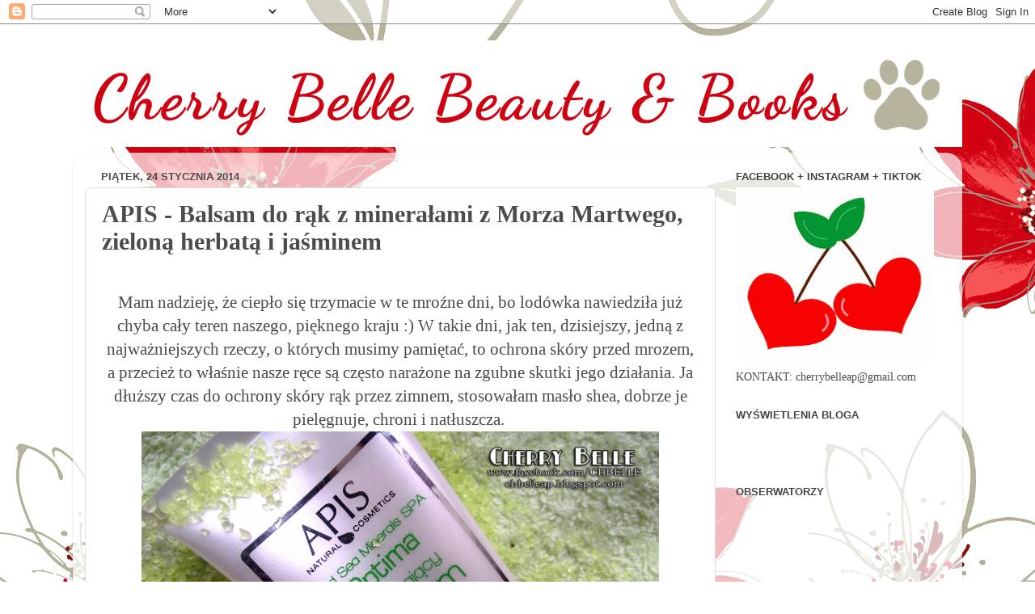

--- FILE ---
content_type: text/html; charset=UTF-8
request_url: https://chbelleap.blogspot.com/2014/01/apis-balsam-do-rak-z-mineraami-z-morza.html
body_size: 31131
content:
<!DOCTYPE html>
<html class='v2' dir='ltr' xmlns='http://www.w3.org/1999/xhtml' xmlns:b='http://www.google.com/2005/gml/b' xmlns:data='http://www.google.com/2005/gml/data' xmlns:expr='http://www.google.com/2005/gml/expr'>
<head>
<link href='https://www.blogger.com/static/v1/widgets/335934321-css_bundle_v2.css' rel='stylesheet' type='text/css'/>
<meta content='width=1100' name='viewport'/>
<meta content='text/html; charset=UTF-8' http-equiv='Content-Type'/>
<meta content='blogger' name='generator'/>
<link href='https://chbelleap.blogspot.com/favicon.ico' rel='icon' type='image/x-icon'/>
<link href='http://chbelleap.blogspot.com/2014/01/apis-balsam-do-rak-z-mineraami-z-morza.html' rel='canonical'/>
<link rel="alternate" type="application/atom+xml" title="Cherry Belle Books - Atom" href="https://chbelleap.blogspot.com/feeds/posts/default" />
<link rel="alternate" type="application/rss+xml" title="Cherry Belle Books - RSS" href="https://chbelleap.blogspot.com/feeds/posts/default?alt=rss" />
<link rel="service.post" type="application/atom+xml" title="Cherry Belle Books - Atom" href="https://www.blogger.com/feeds/6159313362350090096/posts/default" />

<link rel="alternate" type="application/atom+xml" title="Cherry Belle Books - Atom" href="https://chbelleap.blogspot.com/feeds/1235410011960371288/comments/default" />
<!--Can't find substitution for tag [blog.ieCssRetrofitLinks]-->
<link href='https://blogger.googleusercontent.com/img/b/R29vZ2xl/AVvXsEiFEPZiFk7avwpzLXKsliB0AVdtsksgfLk4cfmcLE8af6jLMltMc1p0sDG_BkpysBQLYJ2BaJinHlq2gRCezHHnoQWUsFnRh6vFf6DC65hkWHg-jT309KZ40aaRkwXf7FvqiGJFpY_NZew/s1600/4.JPG' rel='image_src'/>
<meta content='http://chbelleap.blogspot.com/2014/01/apis-balsam-do-rak-z-mineraami-z-morza.html' property='og:url'/>
<meta content='APIS - Balsam do rąk z minerałami z Morza Martwego, zieloną herbatą i jaśminem' property='og:title'/>
<meta content='    Mam nadzieję, że ciepło się trzymacie w te mroźne dni, bo lodówka nawiedziła już chyba cały teren naszego, pięknego kraju :)  W takie dn...' property='og:description'/>
<meta content='https://blogger.googleusercontent.com/img/b/R29vZ2xl/AVvXsEiFEPZiFk7avwpzLXKsliB0AVdtsksgfLk4cfmcLE8af6jLMltMc1p0sDG_BkpysBQLYJ2BaJinHlq2gRCezHHnoQWUsFnRh6vFf6DC65hkWHg-jT309KZ40aaRkwXf7FvqiGJFpY_NZew/w1200-h630-p-k-no-nu/4.JPG' property='og:image'/>
<title>Cherry Belle Books: APIS - Balsam do rąk z minerałami z Morza Martwego, zieloną herbatą i jaśminem</title>
<style type='text/css'>@font-face{font-family:'Dancing Script';font-style:normal;font-weight:700;font-display:swap;src:url(//fonts.gstatic.com/s/dancingscript/v29/If2cXTr6YS-zF4S-kcSWSVi_sxjsohD9F50Ruu7B1i03Rep8hNX6plRPjLo.woff2)format('woff2');unicode-range:U+0102-0103,U+0110-0111,U+0128-0129,U+0168-0169,U+01A0-01A1,U+01AF-01B0,U+0300-0301,U+0303-0304,U+0308-0309,U+0323,U+0329,U+1EA0-1EF9,U+20AB;}@font-face{font-family:'Dancing Script';font-style:normal;font-weight:700;font-display:swap;src:url(//fonts.gstatic.com/s/dancingscript/v29/If2cXTr6YS-zF4S-kcSWSVi_sxjsohD9F50Ruu7B1i03ROp8hNX6plRPjLo.woff2)format('woff2');unicode-range:U+0100-02BA,U+02BD-02C5,U+02C7-02CC,U+02CE-02D7,U+02DD-02FF,U+0304,U+0308,U+0329,U+1D00-1DBF,U+1E00-1E9F,U+1EF2-1EFF,U+2020,U+20A0-20AB,U+20AD-20C0,U+2113,U+2C60-2C7F,U+A720-A7FF;}@font-face{font-family:'Dancing Script';font-style:normal;font-weight:700;font-display:swap;src:url(//fonts.gstatic.com/s/dancingscript/v29/If2cXTr6YS-zF4S-kcSWSVi_sxjsohD9F50Ruu7B1i03Sup8hNX6plRP.woff2)format('woff2');unicode-range:U+0000-00FF,U+0131,U+0152-0153,U+02BB-02BC,U+02C6,U+02DA,U+02DC,U+0304,U+0308,U+0329,U+2000-206F,U+20AC,U+2122,U+2191,U+2193,U+2212,U+2215,U+FEFF,U+FFFD;}</style>
<style id='page-skin-1' type='text/css'><!--
/*-----------------------------------------------
Blogger Template Style
Name:     Picture Window
Designer: Blogger
URL:      www.blogger.com
----------------------------------------------- */
/* Content
----------------------------------------------- */
body {
font: normal normal 16px 'Times New Roman', Times, FreeSerif, serif;
color: #4c4c4c;
background: transparent url(//4.bp.blogspot.com/--Fc7d-YnpcI/Vd2Z7zeJjzI/AAAAAAAAEks/uqBGVnYStmI/s0/chbelle.jpg) repeat fixed top left;
}
html body .region-inner {
min-width: 0;
max-width: 100%;
width: auto;
}
.content-outer {
font-size: 90%;
}
a:link {
text-decoration:none;
color: #a6373c;
}
a:visited {
text-decoration:none;
color: #ce6c71;
}
a:hover {
text-decoration:underline;
color: #ff3b55;
}
.content-outer {
background: transparent none repeat scroll top left;
-moz-border-radius: 0;
-webkit-border-radius: 0;
-goog-ms-border-radius: 0;
border-radius: 0;
-moz-box-shadow: 0 0 0 rgba(0, 0, 0, .15);
-webkit-box-shadow: 0 0 0 rgba(0, 0, 0, .15);
-goog-ms-box-shadow: 0 0 0 rgba(0, 0, 0, .15);
box-shadow: 0 0 0 rgba(0, 0, 0, .15);
margin: 20px auto;
}
.content-inner {
padding: 0;
}
/* Header
----------------------------------------------- */
.header-outer {
background: transparent none repeat-x scroll top left;
_background-image: none;
color: transparent;
-moz-border-radius: 0;
-webkit-border-radius: 0;
-goog-ms-border-radius: 0;
border-radius: 0;
}
.Header img, .Header #header-inner {
-moz-border-radius: 0;
-webkit-border-radius: 0;
-goog-ms-border-radius: 0;
border-radius: 0;
}
.header-inner .Header .titlewrapper,
.header-inner .Header .descriptionwrapper {
padding-left: 0;
padding-right: 0;
}
.Header h1 {
font: normal bold 80px Dancing Script;
text-shadow: 1px 1px 3px rgba(0, 0, 0, 0.3);
}
.Header h1 a {
color: transparent;
}
.Header .description {
font-size: 130%;
}
/* Tabs
----------------------------------------------- */
.tabs-inner {
margin: .5em 20px 0;
padding: 0;
}
.tabs-inner .section {
margin: 0;
}
.tabs-inner .widget ul {
padding: 0;
background: transparent none repeat scroll bottom;
-moz-border-radius: 0;
-webkit-border-radius: 0;
-goog-ms-border-radius: 0;
border-radius: 0;
}
.tabs-inner .widget li {
border: none;
}
.tabs-inner .widget li a {
display: inline-block;
padding: .5em 1em;
margin-right: .25em;
color: #ffffff;
font: normal normal 15px Arial, Tahoma, Helvetica, FreeSans, sans-serif;
-moz-border-radius: 10px 10px 0 0;
-webkit-border-top-left-radius: 10px;
-webkit-border-top-right-radius: 10px;
-goog-ms-border-radius: 10px 10px 0 0;
border-radius: 10px 10px 0 0;
background: transparent url(//www.blogblog.com/1kt/transparent/black50.png) repeat scroll top left;
border-right: 1px solid transparent;
}
.tabs-inner .widget li:first-child a {
padding-left: 1.25em;
-moz-border-radius-topleft: 10px;
-moz-border-radius-bottomleft: 0;
-webkit-border-top-left-radius: 10px;
-webkit-border-bottom-left-radius: 0;
-goog-ms-border-top-left-radius: 10px;
-goog-ms-border-bottom-left-radius: 0;
border-top-left-radius: 10px;
border-bottom-left-radius: 0;
}
.tabs-inner .widget li.selected a,
.tabs-inner .widget li a:hover {
position: relative;
z-index: 1;
background: transparent url(//www.blogblog.com/1kt/transparent/white80.png) repeat scroll bottom;
color: #336699;
-moz-box-shadow: 0 0 3px rgba(0, 0, 0, .15);
-webkit-box-shadow: 0 0 3px rgba(0, 0, 0, .15);
-goog-ms-box-shadow: 0 0 3px rgba(0, 0, 0, .15);
box-shadow: 0 0 3px rgba(0, 0, 0, .15);
}
/* Headings
----------------------------------------------- */
h2 {
font: bold normal 13px Arial, Tahoma, Helvetica, FreeSans, sans-serif;
text-transform: uppercase;
color: #444444;
margin: .5em 0;
}
/* Main
----------------------------------------------- */
.main-outer {
background: transparent url(//www.blogblog.com/1kt/transparent/white80.png) repeat scroll top left;
-moz-border-radius: 20px 20px 0 0;
-webkit-border-top-left-radius: 20px;
-webkit-border-top-right-radius: 20px;
-webkit-border-bottom-left-radius: 0;
-webkit-border-bottom-right-radius: 0;
-goog-ms-border-radius: 20px 20px 0 0;
border-radius: 20px 20px 0 0;
-moz-box-shadow: 0 1px 3px rgba(0, 0, 0, .15);
-webkit-box-shadow: 0 1px 3px rgba(0, 0, 0, .15);
-goog-ms-box-shadow: 0 1px 3px rgba(0, 0, 0, .15);
box-shadow: 0 1px 3px rgba(0, 0, 0, .15);
}
.main-inner {
padding: 15px 20px 20px;
}
.main-inner .column-center-inner {
padding: 0 0;
}
.main-inner .column-left-inner {
padding-left: 0;
}
.main-inner .column-right-inner {
padding-right: 0;
}
/* Posts
----------------------------------------------- */
h3.post-title {
margin: 0;
font: normal bold 30px 'Times New Roman', Times, FreeSerif, serif;
}
.comments h4 {
margin: 1em 0 0;
font: normal bold 30px 'Times New Roman', Times, FreeSerif, serif;
}
.date-header span {
color: #4c4c4c;
}
.post-outer {
background-color: #ffffff;
border: solid 1px #dfdfdf;
-moz-border-radius: 5px;
-webkit-border-radius: 5px;
border-radius: 5px;
-goog-ms-border-radius: 5px;
padding: 15px 20px;
margin: 0 -20px 20px;
}
.post-body {
line-height: 1.4;
font-size: 110%;
position: relative;
}
.post-header {
margin: 0 0 1.5em;
color: #9d9d9d;
line-height: 1.6;
}
.post-footer {
margin: .5em 0 0;
color: #9d9d9d;
line-height: 1.6;
}
#blog-pager {
font-size: 140%
}
#comments .comment-author {
padding-top: 1.5em;
border-top: dashed 1px #ccc;
border-top: dashed 1px rgba(128, 128, 128, .5);
background-position: 0 1.5em;
}
#comments .comment-author:first-child {
padding-top: 0;
border-top: none;
}
.avatar-image-container {
margin: .2em 0 0;
}
/* Comments
----------------------------------------------- */
.comments .comments-content .icon.blog-author {
background-repeat: no-repeat;
background-image: url([data-uri]);
}
.comments .comments-content .loadmore a {
border-top: 1px solid #ff3b55;
border-bottom: 1px solid #ff3b55;
}
.comments .continue {
border-top: 2px solid #ff3b55;
}
/* Widgets
----------------------------------------------- */
.widget ul, .widget #ArchiveList ul.flat {
padding: 0;
list-style: none;
}
.widget ul li, .widget #ArchiveList ul.flat li {
border-top: dashed 1px #ccc;
border-top: dashed 1px rgba(128, 128, 128, .5);
}
.widget ul li:first-child, .widget #ArchiveList ul.flat li:first-child {
border-top: none;
}
.widget .post-body ul {
list-style: disc;
}
.widget .post-body ul li {
border: none;
}
/* Footer
----------------------------------------------- */
.footer-outer {
color:#cecece;
background: transparent url(//www.blogblog.com/1kt/transparent/black50.png) repeat scroll top left;
-moz-border-radius: 0 0 20px 20px;
-webkit-border-top-left-radius: 0;
-webkit-border-top-right-radius: 0;
-webkit-border-bottom-left-radius: 20px;
-webkit-border-bottom-right-radius: 20px;
-goog-ms-border-radius: 0 0 20px 20px;
border-radius: 0 0 20px 20px;
-moz-box-shadow: 0 1px 3px rgba(0, 0, 0, .15);
-webkit-box-shadow: 0 1px 3px rgba(0, 0, 0, .15);
-goog-ms-box-shadow: 0 1px 3px rgba(0, 0, 0, .15);
box-shadow: 0 1px 3px rgba(0, 0, 0, .15);
}
.footer-inner {
padding: 10px 20px 20px;
}
.footer-outer a {
color: #ee9da9;
}
.footer-outer a:visited {
color: #ee7f7c;
}
.footer-outer a:hover {
color: #ff3b55;
}
.footer-outer .widget h2 {
color: #adadad;
}
/* Mobile
----------------------------------------------- */
html body.mobile {
height: auto;
}
html body.mobile {
min-height: 480px;
background-size: 100% auto;
}
.mobile .body-fauxcolumn-outer {
background: transparent none repeat scroll top left;
}
html .mobile .mobile-date-outer, html .mobile .blog-pager {
border-bottom: none;
background: transparent url(//www.blogblog.com/1kt/transparent/white80.png) repeat scroll top left;
margin-bottom: 10px;
}
.mobile .date-outer {
background: transparent url(//www.blogblog.com/1kt/transparent/white80.png) repeat scroll top left;
}
.mobile .header-outer, .mobile .main-outer,
.mobile .post-outer, .mobile .footer-outer {
-moz-border-radius: 0;
-webkit-border-radius: 0;
-goog-ms-border-radius: 0;
border-radius: 0;
}
.mobile .content-outer,
.mobile .main-outer,
.mobile .post-outer {
background: inherit;
border: none;
}
.mobile .content-outer {
font-size: 100%;
}
.mobile-link-button {
background-color: #a6373c;
}
.mobile-link-button a:link, .mobile-link-button a:visited {
color: #ffffff;
}
.mobile-index-contents {
color: #4c4c4c;
}
.mobile .tabs-inner .PageList .widget-content {
background: transparent url(//www.blogblog.com/1kt/transparent/white80.png) repeat scroll bottom;
color: #336699;
}
.mobile .tabs-inner .PageList .widget-content .pagelist-arrow {
border-left: 1px solid transparent;
}

--></style>
<style id='template-skin-1' type='text/css'><!--
body {
min-width: 1100px;
}
.content-outer, .content-fauxcolumn-outer, .region-inner {
min-width: 1100px;
max-width: 1100px;
_width: 1100px;
}
.main-inner .columns {
padding-left: 0px;
padding-right: 290px;
}
.main-inner .fauxcolumn-center-outer {
left: 0px;
right: 290px;
/* IE6 does not respect left and right together */
_width: expression(this.parentNode.offsetWidth -
parseInt("0px") -
parseInt("290px") + 'px');
}
.main-inner .fauxcolumn-left-outer {
width: 0px;
}
.main-inner .fauxcolumn-right-outer {
width: 290px;
}
.main-inner .column-left-outer {
width: 0px;
right: 100%;
margin-left: -0px;
}
.main-inner .column-right-outer {
width: 290px;
margin-right: -290px;
}
#layout {
min-width: 0;
}
#layout .content-outer {
min-width: 0;
width: 800px;
}
#layout .region-inner {
min-width: 0;
width: auto;
}
--></style>
<link href='https://www.blogger.com/dyn-css/authorization.css?targetBlogID=6159313362350090096&amp;zx=c9cd1a51-e6bf-4519-a335-383b320ffa22' media='none' onload='if(media!=&#39;all&#39;)media=&#39;all&#39;' rel='stylesheet'/><noscript><link href='https://www.blogger.com/dyn-css/authorization.css?targetBlogID=6159313362350090096&amp;zx=c9cd1a51-e6bf-4519-a335-383b320ffa22' rel='stylesheet'/></noscript>
<meta name='google-adsense-platform-account' content='ca-host-pub-1556223355139109'/>
<meta name='google-adsense-platform-domain' content='blogspot.com'/>

</head>
<body class='loading variant-open'>
<div id='fb-root'></div>
<script>(function(d, s, id) {
  var js, fjs = d.getElementsByTagName(s)[0];
  if (d.getElementById(id)) return;
  js = d.createElement(s); js.id = id;
  js.src = "//connect.facebook.net/pl_PL/sdk.js#xfbml=1&version=v2.3";
  fjs.parentNode.insertBefore(js, fjs);
}(document, 'script', 'facebook-jssdk'));</script>
<div class='navbar section' id='navbar' name='Pasek nawigacyjny'><div class='widget Navbar' data-version='1' id='Navbar1'><script type="text/javascript">
    function setAttributeOnload(object, attribute, val) {
      if(window.addEventListener) {
        window.addEventListener('load',
          function(){ object[attribute] = val; }, false);
      } else {
        window.attachEvent('onload', function(){ object[attribute] = val; });
      }
    }
  </script>
<div id="navbar-iframe-container"></div>
<script type="text/javascript" src="https://apis.google.com/js/platform.js"></script>
<script type="text/javascript">
      gapi.load("gapi.iframes:gapi.iframes.style.bubble", function() {
        if (gapi.iframes && gapi.iframes.getContext) {
          gapi.iframes.getContext().openChild({
              url: 'https://www.blogger.com/navbar/6159313362350090096?po\x3d1235410011960371288\x26origin\x3dhttps://chbelleap.blogspot.com',
              where: document.getElementById("navbar-iframe-container"),
              id: "navbar-iframe"
          });
        }
      });
    </script><script type="text/javascript">
(function() {
var script = document.createElement('script');
script.type = 'text/javascript';
script.src = '//pagead2.googlesyndication.com/pagead/js/google_top_exp.js';
var head = document.getElementsByTagName('head')[0];
if (head) {
head.appendChild(script);
}})();
</script>
</div></div>
<div class='body-fauxcolumns'>
<div class='fauxcolumn-outer body-fauxcolumn-outer'>
<div class='cap-top'>
<div class='cap-left'></div>
<div class='cap-right'></div>
</div>
<div class='fauxborder-left'>
<div class='fauxborder-right'></div>
<div class='fauxcolumn-inner'>
</div>
</div>
<div class='cap-bottom'>
<div class='cap-left'></div>
<div class='cap-right'></div>
</div>
</div>
</div>
<div class='content'>
<div class='content-fauxcolumns'>
<div class='fauxcolumn-outer content-fauxcolumn-outer'>
<div class='cap-top'>
<div class='cap-left'></div>
<div class='cap-right'></div>
</div>
<div class='fauxborder-left'>
<div class='fauxborder-right'></div>
<div class='fauxcolumn-inner'>
</div>
</div>
<div class='cap-bottom'>
<div class='cap-left'></div>
<div class='cap-right'></div>
</div>
</div>
</div>
<div class='content-outer'>
<div class='content-cap-top cap-top'>
<div class='cap-left'></div>
<div class='cap-right'></div>
</div>
<div class='fauxborder-left content-fauxborder-left'>
<div class='fauxborder-right content-fauxborder-right'></div>
<div class='content-inner'>
<header>
<div class='header-outer'>
<div class='header-cap-top cap-top'>
<div class='cap-left'></div>
<div class='cap-right'></div>
</div>
<div class='fauxborder-left header-fauxborder-left'>
<div class='fauxborder-right header-fauxborder-right'></div>
<div class='region-inner header-inner'>
<div class='header section' id='header' name='Nagłówek'><div class='widget Header' data-version='1' id='Header1'>
<div id='header-inner'>
<a href='https://chbelleap.blogspot.com/' style='display: block'>
<img alt='Cherry Belle Books' height='132px; ' id='Header1_headerimg' src='https://blogger.googleusercontent.com/img/b/R29vZ2xl/AVvXsEiAFXPivQH0aJEQRBXfAoUnMyiIt3RC4DOTn1xNzwZFnyKnARBOweZFREP8J5tw42pR26Fpeqb9ET5iQGaQ0sJSSpUzBxJJpSjxakeG6eY-941oCVtgMmYgIV57SkQ4PH3nx754zeCPU-5T/s1100/chb.png' style='display: block' width='1100px; '/>
</a>
</div>
</div></div>
</div>
</div>
<div class='header-cap-bottom cap-bottom'>
<div class='cap-left'></div>
<div class='cap-right'></div>
</div>
</div>
</header>
<div class='tabs-outer'>
<div class='tabs-cap-top cap-top'>
<div class='cap-left'></div>
<div class='cap-right'></div>
</div>
<div class='fauxborder-left tabs-fauxborder-left'>
<div class='fauxborder-right tabs-fauxborder-right'></div>
<div class='region-inner tabs-inner'>
<div class='tabs no-items section' id='crosscol' name='Wszystkie kolumny'></div>
<div class='tabs no-items section' id='crosscol-overflow' name='Cross-Column 2'></div>
</div>
</div>
<div class='tabs-cap-bottom cap-bottom'>
<div class='cap-left'></div>
<div class='cap-right'></div>
</div>
</div>
<div class='main-outer'>
<div class='main-cap-top cap-top'>
<div class='cap-left'></div>
<div class='cap-right'></div>
</div>
<div class='fauxborder-left main-fauxborder-left'>
<div class='fauxborder-right main-fauxborder-right'></div>
<div class='region-inner main-inner'>
<div class='columns fauxcolumns'>
<div class='fauxcolumn-outer fauxcolumn-center-outer'>
<div class='cap-top'>
<div class='cap-left'></div>
<div class='cap-right'></div>
</div>
<div class='fauxborder-left'>
<div class='fauxborder-right'></div>
<div class='fauxcolumn-inner'>
</div>
</div>
<div class='cap-bottom'>
<div class='cap-left'></div>
<div class='cap-right'></div>
</div>
</div>
<div class='fauxcolumn-outer fauxcolumn-left-outer'>
<div class='cap-top'>
<div class='cap-left'></div>
<div class='cap-right'></div>
</div>
<div class='fauxborder-left'>
<div class='fauxborder-right'></div>
<div class='fauxcolumn-inner'>
</div>
</div>
<div class='cap-bottom'>
<div class='cap-left'></div>
<div class='cap-right'></div>
</div>
</div>
<div class='fauxcolumn-outer fauxcolumn-right-outer'>
<div class='cap-top'>
<div class='cap-left'></div>
<div class='cap-right'></div>
</div>
<div class='fauxborder-left'>
<div class='fauxborder-right'></div>
<div class='fauxcolumn-inner'>
</div>
</div>
<div class='cap-bottom'>
<div class='cap-left'></div>
<div class='cap-right'></div>
</div>
</div>
<!-- corrects IE6 width calculation -->
<div class='columns-inner'>
<div class='column-center-outer'>
<div class='column-center-inner'>
<div class='main section' id='main' name='Główny'><div class='widget Blog' data-version='1' id='Blog1'>
<div class='blog-posts hfeed'>

          <div class="date-outer">
        
<h2 class='date-header'><span>piątek, 24 stycznia 2014</span></h2>

          <div class="date-posts">
        
<div class='post-outer'>
<div class='post hentry' itemprop='blogPost' itemscope='itemscope' itemtype='http://schema.org/BlogPosting'>
<meta content='https://blogger.googleusercontent.com/img/b/R29vZ2xl/AVvXsEiFEPZiFk7avwpzLXKsliB0AVdtsksgfLk4cfmcLE8af6jLMltMc1p0sDG_BkpysBQLYJ2BaJinHlq2gRCezHHnoQWUsFnRh6vFf6DC65hkWHg-jT309KZ40aaRkwXf7FvqiGJFpY_NZew/s1600/4.JPG' itemprop='image_url'/>
<meta content='6159313362350090096' itemprop='blogId'/>
<meta content='1235410011960371288' itemprop='postId'/>
<a name='1235410011960371288'></a>
<h3 class='post-title entry-title' itemprop='name'>
APIS - Balsam do rąk z minerałami z Morza Martwego, zieloną herbatą i jaśminem
</h3>
<div class='post-header'>
<div class='post-header-line-1'></div>
</div>
<div class='post-body entry-content' id='post-body-1235410011960371288' itemprop='description articleBody'>
<!--[if gte mso 9]><xml>
 <w:WordDocument>
  <w:View>Normal</w:View>
  <w:Zoom>0</w:Zoom>
  <w:HyphenationZone>21</w:HyphenationZone>
  <w:PunctuationKerning/>
  <w:ValidateAgainstSchemas/>
  <w:SaveIfXMLInvalid>false</w:SaveIfXMLInvalid>
  <w:IgnoreMixedContent>false</w:IgnoreMixedContent>
  <w:AlwaysShowPlaceholderText>false</w:AlwaysShowPlaceholderText>
  <w:Compatibility>
   <w:BreakWrappedTables/>
   <w:SnapToGridInCell/>
   <w:WrapTextWithPunct/>
   <w:UseAsianBreakRules/>
   <w:DontGrowAutofit/>
  </w:Compatibility>
  <w:BrowserLevel>MicrosoftInternetExplorer4</w:BrowserLevel>
 </w:WordDocument>
</xml><![endif]--><br />
<div class="MsoNormal" style="text-align: center;">
<span style="font-family: &quot;Times New Roman&quot;; font-size: 18.0pt; mso-ansi-language: PL; mso-bidi-language: AR-SA; mso-fareast-font-family: &quot;Times New Roman&quot;; mso-fareast-language: PL;"></span><!--[if gte mso 9]><xml>
 <w:WordDocument>
  <w:View>Normal</w:View>
  <w:Zoom>0</w:Zoom>
  <w:HyphenationZone>21</w:HyphenationZone>
  <w:PunctuationKerning/>
  <w:ValidateAgainstSchemas/>
  <w:SaveIfXMLInvalid>false</w:SaveIfXMLInvalid>
  <w:IgnoreMixedContent>false</w:IgnoreMixedContent>
  <w:AlwaysShowPlaceholderText>false</w:AlwaysShowPlaceholderText>
  <w:Compatibility>
   <w:BreakWrappedTables/>
   <w:SnapToGridInCell/>
   <w:WrapTextWithPunct/>
   <w:UseAsianBreakRules/>
   <w:DontGrowAutofit/>
  </w:Compatibility>
  <w:BrowserLevel>MicrosoftInternetExplorer4</w:BrowserLevel>
 </w:WordDocument>
</xml><![endif]--></div>
<div class="MsoNormal" style="text-align: center;">
<!--[if gte mso 9]><xml>
 <w:LatentStyles DefLockedState="false" LatentStyleCount="156">
 </w:LatentStyles>
</xml><![endif]--><!--[if gte mso 10]>
<style>
 /* Style Definitions */
 table.MsoNormalTable
 {mso-style-name:Standardowy;
 mso-tstyle-rowband-size:0;
 mso-tstyle-colband-size:0;
 mso-style-noshow:yes;
 mso-style-parent:"";
 mso-padding-alt:0cm 5.4pt 0cm 5.4pt;
 mso-para-margin:0cm;
 mso-para-margin-bottom:.0001pt;
 mso-pagination:widow-orphan;
 font-size:10.0pt;
 font-family:"Times New Roman";
 mso-ansi-language:#0400;
 mso-fareast-language:#0400;
 mso-bidi-language:#0400;}
</style>
<![endif]--><span style="font-family: &quot;Times New Roman&quot;; font-size: 16.0pt; mso-ansi-language: PL; mso-bidi-language: AR-SA; mso-fareast-font-family: &quot;Times New Roman&quot;; mso-fareast-language: PL;">Mam nadzieję, że ciepło się trzymacie w te mroźne
dni, bo lodówka nawiedziła już chyba cały teren naszego, pięknego kraju </span><span style="font-family: Wingdings; font-size: 16.0pt; mso-ansi-language: PL; mso-ascii-font-family: &quot;Times New Roman&quot;; mso-bidi-font-family: &quot;Times New Roman&quot;; mso-bidi-language: AR-SA; mso-char-type: symbol; mso-fareast-font-family: &quot;Times New Roman&quot;; mso-fareast-language: PL; mso-hansi-font-family: &quot;Times New Roman&quot;; mso-symbol-font-family: Wingdings;"><span style="mso-char-type: symbol; mso-symbol-font-family: Wingdings;">:)</span></span><span style="font-family: &quot;Times New Roman&quot;; font-size: 16.0pt; mso-ansi-language: PL; mso-bidi-language: AR-SA; mso-fareast-font-family: &quot;Times New Roman&quot;; mso-fareast-language: PL;"> W takie dni, jak ten, dzisiejszy, jedną z najważniejszych rzeczy, o
których musimy pamiętać, to ochrona skóry przed mrozem, a przecież to właśnie
nasze ręce są często narażone na zgubne skutki jego działania. Ja dłuższy czas
do ochrony skóry rąk przez zimnem, stosowałam masło shea, dobrze je pielęgnuje,
chroni i natłuszcza.&nbsp;</span></div>
<div class="separator" style="clear: both; text-align: center;">
<a href="https://blogger.googleusercontent.com/img/b/R29vZ2xl/AVvXsEiFEPZiFk7avwpzLXKsliB0AVdtsksgfLk4cfmcLE8af6jLMltMc1p0sDG_BkpysBQLYJ2BaJinHlq2gRCezHHnoQWUsFnRh6vFf6DC65hkWHg-jT309KZ40aaRkwXf7FvqiGJFpY_NZew/s1600/4.JPG" imageanchor="1" style="margin-left: 1em; margin-right: 1em;"><img border="0" height="356" src="https://blogger.googleusercontent.com/img/b/R29vZ2xl/AVvXsEiFEPZiFk7avwpzLXKsliB0AVdtsksgfLk4cfmcLE8af6jLMltMc1p0sDG_BkpysBQLYJ2BaJinHlq2gRCezHHnoQWUsFnRh6vFf6DC65hkWHg-jT309KZ40aaRkwXf7FvqiGJFpY_NZew/s1600/4.JPG" width="640" /></a></div>
<div class="MsoNormal" style="text-align: center;">
<br /></div>
<div class="MsoNormal" style="text-align: center;">
<!--[if gte mso 9]><xml>
 <w:LatentStyles DefLockedState="false" LatentStyleCount="156">
 </w:LatentStyles>
</xml><![endif]--><!--[if gte mso 10]>
<style>
 /* Style Definitions */
 table.MsoNormalTable
 {mso-style-name:Standardowy;
 mso-tstyle-rowband-size:0;
 mso-tstyle-colband-size:0;
 mso-style-noshow:yes;
 mso-style-parent:"";
 mso-padding-alt:0cm 5.4pt 0cm 5.4pt;
 mso-para-margin:0cm;
 mso-para-margin-bottom:.0001pt;
 mso-pagination:widow-orphan;
 font-size:10.0pt;
 font-family:"Times New Roman";
 mso-ansi-language:#0400;
 mso-fareast-language:#0400;
 mso-bidi-language:#0400;}
</style>
<![endif]--><span style="font-family: &quot;Times New Roman&quot;; font-size: 16.0pt; mso-ansi-language: PL; mso-bidi-language: AR-SA; mso-fareast-font-family: &quot;Times New Roman&quot;; mso-fareast-language: PL;">Masełko shea poszło na tymczasowy urlop zaś, gdy
firma <a href="http://www.apiscosmetics.pl/sklep/" target="_blank">APIS</a>, z okazji organizowanych przeze mnie spotkań o kosmetykach
naturalnych, obdarowała mnie kapitalnym Balsamem do rąk z minerałami z Morza
Martwego, zieloną herbatą i jaśminem. Jestem Bydgoszczanką, a firma APIS jest zasłużoną
firmą bydgoską, także tym bardziej jest mi miło, że mam możliwość polecenia moich,
regionalnych i jakże wspaniałych kosmetyków </span><span style="font-family: Wingdings; font-size: 16.0pt; mso-ansi-language: PL; mso-ascii-font-family: &quot;Times New Roman&quot;; mso-bidi-font-family: &quot;Times New Roman&quot;; mso-bidi-language: AR-SA; mso-char-type: symbol; mso-fareast-font-family: &quot;Times New Roman&quot;; mso-fareast-language: PL; mso-hansi-font-family: &quot;Times New Roman&quot;; mso-symbol-font-family: Wingdings;"><span style="mso-char-type: symbol; mso-symbol-font-family: Wingdings;">:)</span></span><span style="font-family: &quot;Times New Roman&quot;; font-size: 16.0pt; mso-ansi-language: PL; mso-bidi-language: AR-SA; mso-fareast-font-family: &quot;Times New Roman&quot;; mso-fareast-language: PL;"> Prześliczna Pani Agnieszka z APIS, przekazała mi trzy kosmetyki z serii
Optima, także planuję APISową trylogię z minerałami z Morza Martwego, zieloną
herbatą i jaśminem w roli głównej :)</span></div>
<div class="MsoNormal" style="text-align: center;">
<br /></div>
<table align="center" cellpadding="0" cellspacing="0" class="tr-caption-container" style="margin-left: auto; margin-right: auto; text-align: center;"><tbody>
<tr><td style="text-align: center;"><a href="https://blogger.googleusercontent.com/img/b/R29vZ2xl/AVvXsEhrbshzwWO6_rZqd0kTf-nANgFHMlaAzofEhzy1_blbbj4d5wfB_Jc8ugQHOcvEBferCyKFJc5sTZIOZowEFkuEbUHstCQZddo7kzfgFHlShRiARBVCdTiIAHPM-KdUfqpJxZoF04sCGWc/s1600/Apis.jpg" imageanchor="1" style="margin-left: auto; margin-right: auto;"><img border="0" height="128" src="https://blogger.googleusercontent.com/img/b/R29vZ2xl/AVvXsEhrbshzwWO6_rZqd0kTf-nANgFHMlaAzofEhzy1_blbbj4d5wfB_Jc8ugQHOcvEBferCyKFJc5sTZIOZowEFkuEbUHstCQZddo7kzfgFHlShRiARBVCdTiIAHPM-KdUfqpJxZoF04sCGWc/s1600/Apis.jpg" width="320" /></a></td></tr>
<tr><td class="tr-caption" style="text-align: center;"><h2>
<a href="http://www.apiscosmetics.pl/">www.apiscosmetics.pl</a></h2>
</td></tr>
</tbody></table>
<div class="separator" style="clear: both; text-align: center;">
<span style="font-family: &quot;Times New Roman&quot;; font-size: 16.0pt; mso-ansi-language: PL; mso-bidi-language: AR-SA; mso-fareast-font-family: &quot;Times New Roman&quot;; mso-fareast-language: PL;"></span><a href="https://blogger.googleusercontent.com/img/b/R29vZ2xl/AVvXsEinTpSZ3Ny9sHX7tOOeNy9OIeGlS0DHXW_jzecCCHKdfp45QmJ0teaX3WTBqirQnfWE3xF-zDw7hFiSE-pZbKXCGsP7p3Fxo3sbsRwbh880KwF1MNuG-PJFC4TsrpY9uwrUMx2LkxE5bSk/s1600/3.JPG" imageanchor="1" style="margin-left: 1em; margin-right: 1em;"><img border="0" height="358" src="https://blogger.googleusercontent.com/img/b/R29vZ2xl/AVvXsEinTpSZ3Ny9sHX7tOOeNy9OIeGlS0DHXW_jzecCCHKdfp45QmJ0teaX3WTBqirQnfWE3xF-zDw7hFiSE-pZbKXCGsP7p3Fxo3sbsRwbh880KwF1MNuG-PJFC4TsrpY9uwrUMx2LkxE5bSk/s1600/3.JPG" width="640" /></a></div>
<div class="MsoNormal" style="text-align: center;">
<span style="font-family: &quot;Times New Roman&quot;; font-size: 16.0pt; mso-ansi-language: PL; mso-bidi-language: AR-SA; mso-fareast-font-family: &quot;Times New Roman&quot;; mso-fareast-language: PL;"><!--[if gte mso 9]><xml>
 <w:WordDocument>
  <w:View>Normal</w:View>
  <w:Zoom>0</w:Zoom>
  <w:HyphenationZone>21</w:HyphenationZone>
  <w:PunctuationKerning/>
  <w:ValidateAgainstSchemas/>
  <w:SaveIfXMLInvalid>false</w:SaveIfXMLInvalid>
  <w:IgnoreMixedContent>false</w:IgnoreMixedContent>
  <w:AlwaysShowPlaceholderText>false</w:AlwaysShowPlaceholderText>
  <w:Compatibility>
   <w:BreakWrappedTables/>
   <w:SnapToGridInCell/>
   <w:WrapTextWithPunct/>
   <w:UseAsianBreakRules/>
   <w:DontGrowAutofit/>
  </w:Compatibility>
  <w:BrowserLevel>MicrosoftInternetExplorer4</w:BrowserLevel>
 </w:WordDocument>
</xml><![endif]--></span></div>
<div class="MsoNormal" style="text-align: center;">
<span style="font-family: &quot;Times New Roman&quot;; font-size: 16.0pt; mso-ansi-language: PL; mso-bidi-language: AR-SA; mso-fareast-font-family: &quot;Times New Roman&quot;; mso-fareast-language: PL;"><!--[if gte mso 9]><xml>
 <w:LatentStyles DefLockedState="false" LatentStyleCount="156">
 </w:LatentStyles>
</xml><![endif]--><!--[if gte mso 10]>
<style>
 /* Style Definitions */
 table.MsoNormalTable
 {mso-style-name:Standardowy;
 mso-tstyle-rowband-size:0;
 mso-tstyle-colband-size:0;
 mso-style-noshow:yes;
 mso-style-parent:"";
 mso-padding-alt:0cm 5.4pt 0cm 5.4pt;
 mso-para-margin:0cm;
 mso-para-margin-bottom:.0001pt;
 mso-pagination:widow-orphan;
 font-size:10.0pt;
 font-family:"Times New Roman";
 mso-ansi-language:#0400;
 mso-fareast-language:#0400;
 mso-bidi-language:#0400;}
</style>
<![endif]-->

</span><span style="font-family: &quot;Times New Roman&quot;; font-size: 16.0pt; mso-ansi-language: PL; mso-bidi-language: AR-SA; mso-fareast-font-family: &quot;Times New Roman&quot;; mso-fareast-language: PL;"></span></div>
<div class="MsoNormal" style="text-align: justify;">
<br /></div>
<div class="MsoNormal" style="text-align: justify;">
<span style="font-family: &quot;Times New Roman&quot;; font-size: 16.0pt; mso-ansi-language: PL; mso-bidi-language: AR-SA; mso-fareast-font-family: &quot;Times New Roman&quot;; mso-fareast-language: PL;"><span style="font-size: 16.0pt;">Balsam
do rąk był rozchwytywany na spotkaniu, zachwycano się jego zapachem i
konsystencją nie bez powodu, ale po kolej </span><span style="font-family: Wingdings; font-size: 16.0pt; mso-ascii-font-family: &quot;Times New Roman&quot;; mso-char-type: symbol; mso-hansi-font-family: &quot;Times New Roman&quot;; mso-symbol-font-family: Wingdings;"><span style="mso-char-type: symbol; mso-symbol-font-family: Wingdings;">:)</span></span><span style="font-size: 16.0pt;"> Balsam zamknięto w poręcznej, smukłej tubce o
pojemności 100 ml (standardowo kremy do rąk, zapakowane są w 75 ml tubki, także
tu już duży plus) z praktycznym zatrzaskiem, który zabezpieczony jest
fabrycznie, więc mamy pewność, że nikt przed nami balsamu nie otwierał. Opakowanie
jest ozdobione przyjemną i estetyczną grafiką z zielono-jaśminowymi akcentami. Tyły
tubki objawiają nam oczywiście naprawdę fajny skład kosmetyku, jak i piękny
znaczek zajączka, który informuje nas, iż produkt nie był testowany na
zwierzętach.</span></span></div>
<span style="font-family: &quot;Times New Roman&quot;; font-size: 16.0pt; mso-ansi-language: PL; mso-bidi-language: AR-SA; mso-fareast-font-family: &quot;Times New Roman&quot;; mso-fareast-language: PL;">
</span><span style="font-family: &quot;Times New Roman&quot;; font-size: 16.0pt; mso-ansi-language: PL; mso-bidi-language: AR-SA; mso-fareast-font-family: &quot;Times New Roman&quot;; mso-fareast-language: PL;"></span>
<br />
<span style="font-family: &quot;Times New Roman&quot;; font-size: 16.0pt; mso-ansi-language: PL; mso-bidi-language: AR-SA; mso-fareast-font-family: &quot;Times New Roman&quot;; mso-fareast-language: PL;">
</span>
<br />
<div class="separator" style="clear: both; text-align: center;">
<span style="font-family: &quot;Times New Roman&quot;; font-size: 16.0pt; mso-ansi-language: PL; mso-bidi-language: AR-SA; mso-fareast-font-family: &quot;Times New Roman&quot;; mso-fareast-language: PL;"><a href="https://blogger.googleusercontent.com/img/b/R29vZ2xl/AVvXsEjtapTg444AQNTDcOWUD8iw58DUT7d_tOaTrx5zdj8XyT4OKXJigKvkLf89v82pclxkmsXWJqR6WxTbBvkYTDgRrt0nKswqZ_b9wxQHUlqVy7_EYNma8fMcKDL7mGD7nbQt93uRD4ls0A8/s1600/2.JPG" imageanchor="1" style="margin-left: 1em; margin-right: 1em;"><img border="0" height="358" src="https://blogger.googleusercontent.com/img/b/R29vZ2xl/AVvXsEjtapTg444AQNTDcOWUD8iw58DUT7d_tOaTrx5zdj8XyT4OKXJigKvkLf89v82pclxkmsXWJqR6WxTbBvkYTDgRrt0nKswqZ_b9wxQHUlqVy7_EYNma8fMcKDL7mGD7nbQt93uRD4ls0A8/s1600/2.JPG" width="640" /></a></span></div>
<span style="font-family: &quot;Times New Roman&quot;; font-size: 16.0pt; mso-ansi-language: PL; mso-bidi-language: AR-SA; mso-fareast-font-family: &quot;Times New Roman&quot;; mso-fareast-language: PL;">
</span>
<br />
<div class="MsoNormal" style="text-align: center;">
<span style="font-family: &quot;Times New Roman&quot;; font-size: 16.0pt; mso-ansi-language: PL; mso-bidi-language: AR-SA; mso-fareast-font-family: &quot;Times New Roman&quot;; mso-fareast-language: PL;">Konsystencja balsamu jest kremowa i bardzo
przyjemna, balsam szybko wchłania się w dłonie, pozostawiając na nich miłą,
ochronną mgiełkę. Nie jest to bardzo tłusty film, na skórze jest lekka warstwa,
która nawilża i otula skórę. Ten kosmetyk to idealne rozwiązanie także dla
osób, które mają skłonności do przesuszania skóry dłoni, ponieważ doskonale
zregeneruje on i odżywi nasze rączki. Ręce po jego aplikacji są miękkie, a
skóra elastyczna i wygładzona, aż miło się je dotyka, zapewne to zasługa
naturalnego ekstraktu z jaśminu.</span></div>
<div class="separator" style="clear: both; text-align: center;">
<a href="https://blogger.googleusercontent.com/img/b/R29vZ2xl/AVvXsEhsW8djmB8WZ_i7lm5QV-pr1aDAbwCCm6c50I8tt3H60GSiBOU-37-GTlpD8cFMLXKOTubpc06aTKVqDCN7kneb-zw_d5BzrQsyYSoqpbpIEgtgwsLscPTCtm47ba7XICXFm10J3C1ycmg/s1600/1.JPG" imageanchor="1" style="margin-left: 1em; margin-right: 1em;"><img border="0" height="358" src="https://blogger.googleusercontent.com/img/b/R29vZ2xl/AVvXsEhsW8djmB8WZ_i7lm5QV-pr1aDAbwCCm6c50I8tt3H60GSiBOU-37-GTlpD8cFMLXKOTubpc06aTKVqDCN7kneb-zw_d5BzrQsyYSoqpbpIEgtgwsLscPTCtm47ba7XICXFm10J3C1ycmg/s1600/1.JPG" width="640" /></a></div>
<div class="MsoNormal" style="text-align: center;">
<span style="font-family: &quot;Times New Roman&quot;; font-size: 16.0pt; mso-ansi-language: PL; mso-bidi-language: AR-SA; mso-fareast-font-family: &quot;Times New Roman&quot;; mso-fareast-language: PL;"></span><span style="font-family: &quot;Times New Roman&quot;; font-size: 16.0pt; mso-ansi-language: PL; mso-bidi-language: AR-SA; mso-fareast-font-family: &quot;Times New Roman&quot;; mso-fareast-language: PL;">&nbsp;

</span><br />
<!--[if gte mso 9]><xml>
 <w:WordDocument>
  <w:View>Normal</w:View>
  <w:Zoom>0</w:Zoom>
  <w:HyphenationZone>21</w:HyphenationZone>
  <w:PunctuationKerning/>
  <w:ValidateAgainstSchemas/>
  <w:SaveIfXMLInvalid>false</w:SaveIfXMLInvalid>
  <w:IgnoreMixedContent>false</w:IgnoreMixedContent>
  <w:AlwaysShowPlaceholderText>false</w:AlwaysShowPlaceholderText>
  <w:Compatibility>
   <w:BreakWrappedTables/>
   <w:SnapToGridInCell/>
   <w:WrapTextWithPunct/>
   <w:UseAsianBreakRules/>
   <w:DontGrowAutofit/>
  </w:Compatibility>
  <w:BrowserLevel>MicrosoftInternetExplorer4</w:BrowserLevel>
 </w:WordDocument>
</xml><![endif]--></div>
<div class="MsoNormal" style="text-align: center;">
<!--[if gte mso 9]><xml>
 <w:LatentStyles DefLockedState="false" LatentStyleCount="156">
 </w:LatentStyles>
</xml><![endif]--><!--[if gte mso 10]>
<style>
 /* Style Definitions */
 table.MsoNormalTable
 {mso-style-name:Standardowy;
 mso-tstyle-rowband-size:0;
 mso-tstyle-colband-size:0;
 mso-style-noshow:yes;
 mso-style-parent:"";
 mso-padding-alt:0cm 5.4pt 0cm 5.4pt;
 mso-para-margin:0cm;
 mso-para-margin-bottom:.0001pt;
 mso-pagination:widow-orphan;
 font-size:10.0pt;
 font-family:"Times New Roman";
 mso-ansi-language:#0400;
 mso-fareast-language:#0400;
 mso-bidi-language:#0400;}
</style>
<![endif]--><span style="font-family: &quot;Times New Roman&quot;; font-size: 16.0pt; mso-ansi-language: PL; mso-bidi-language: AR-SA; mso-fareast-font-family: &quot;Times New Roman&quot;; mso-fareast-language: PL;">Jaśmin i zielona herbata, nadają balsamowi
przecudowny zapach, który pozostaje na dłoniach długi czas, zawsze uwielbiałam
zapach jaśminu, a tu jest naprawdę mocno wyczuwalny! To bardzo wydajny produkt,
już mała ilość wystarczy, by rozprowadzić go po całych dłoniach. Fakt, że
otrzymałam balsam od firmy nie przesądził o moich odczuciach, bo na pewno skuszę
się na kolejną jego tubkę (można go zakupić <a href="http://www.apiscosmetics.pl/sklep/index.php?page=shop.product_details&amp;flypage=flypage.tpl&amp;product_id=111&amp;category_id=18&amp;option=com_virtuemart&amp;Itemid=53" target="_blank">SKLEPIE APIS</a>), bo naprawdę jest fantastyczny i sprawdził się u mnie
genialnie, nawet w te zimowe dni </span><span style="font-family: Wingdings; font-size: 16.0pt; mso-ansi-language: PL; mso-ascii-font-family: &quot;Times New Roman&quot;; mso-bidi-font-family: &quot;Times New Roman&quot;; mso-bidi-language: AR-SA; mso-char-type: symbol; mso-fareast-font-family: &quot;Times New Roman&quot;; mso-fareast-language: PL; mso-hansi-font-family: &quot;Times New Roman&quot;; mso-symbol-font-family: Wingdings;"><span style="mso-char-type: symbol; mso-symbol-font-family: Wingdings;">:)</span></span><span style="font-family: &quot;Times New Roman&quot;; font-size: 16.0pt; mso-ansi-language: PL; mso-bidi-language: AR-SA; mso-fareast-font-family: &quot;Times New Roman&quot;; mso-fareast-language: PL;"> Znacie kosmetyki APIS? Jeśli nie &#8211; koniecznie nadróbcie zaległości! :)</span></div>
<table align="center" cellpadding="0" cellspacing="0" class="tr-caption-container" style="margin-left: auto; margin-right: auto; text-align: center;"><tbody>
<tr><td style="text-align: center;"><a href="https://blogger.googleusercontent.com/img/b/R29vZ2xl/AVvXsEijFOTKiBbNeGGmiU2-kifJ0ctiB6D003YIvDIKvfLXDJPEpNzj72NJQyhtPcOtF0peuKANcJjrB8m417yoZbRFVc1YPcHxX9H-jieOrmdavV22NKy_sQQbhghn_wkaYAcwjDEb6NTyGXo/s1600/APIS+Balsam+do+r%C4%85k+z+minera%C5%82ami+z+Morza+Martwego,+zielon%C4%85+herbata+i+ja%C5%9Bminem.jpg" imageanchor="1" style="margin-left: auto; margin-right: auto;"><img border="0" height="570" src="https://blogger.googleusercontent.com/img/b/R29vZ2xl/AVvXsEijFOTKiBbNeGGmiU2-kifJ0ctiB6D003YIvDIKvfLXDJPEpNzj72NJQyhtPcOtF0peuKANcJjrB8m417yoZbRFVc1YPcHxX9H-jieOrmdavV22NKy_sQQbhghn_wkaYAcwjDEb6NTyGXo/s1600/APIS+Balsam+do+r%C4%85k+z+minera%C5%82ami+z+Morza+Martwego,+zielon%C4%85+herbata+i+ja%C5%9Bminem.jpg" width="640" /></a></td></tr>
<tr><td class="tr-caption" style="text-align: center;">APIS - Balsam do rąk z minerałami z Morza Martwego, zieloną herbata i jaśminem</td></tr>
</tbody></table>
<div class="MsoNormal" style="text-align: center;">
<br /></div>
<div class="separator" style="clear: both; text-align: center;">
</div>
<div class="MsoNormal" style="text-align: center;">
<br /></div>
<div style='clear: both;'></div>
</div>
<div class='post-footer'>
<div class='post-footer-line post-footer-line-1'><span class='post-author vcard'>
Autor:
<span class='fn' itemprop='author' itemscope='itemscope' itemtype='http://schema.org/Person'>
<meta content='https://www.blogger.com/profile/10161674509817756583' itemprop='url'/>
<a class='g-profile' href='https://www.blogger.com/profile/10161674509817756583' rel='author' title='author profile'>
<span itemprop='name'>Cherry Belle</span>
</a>
</span>
</span>
<span class='post-timestamp'>
o
<meta content='http://chbelleap.blogspot.com/2014/01/apis-balsam-do-rak-z-mineraami-z-morza.html' itemprop='url'/>
<a class='timestamp-link' href='https://chbelleap.blogspot.com/2014/01/apis-balsam-do-rak-z-mineraami-z-morza.html' rel='bookmark' title='permanent link'><abbr class='published' itemprop='datePublished' title='2014-01-24T14:47:00+01:00'>14:47</abbr></a>
</span>
<span class='post-comment-link'>
</span>
<span class='post-icons'>
<span class='item-control blog-admin pid-1319625184'>
<a href='https://www.blogger.com/post-edit.g?blogID=6159313362350090096&postID=1235410011960371288&from=pencil' title='Edytuj post'>
<img alt='' class='icon-action' height='18' src='https://resources.blogblog.com/img/icon18_edit_allbkg.gif' width='18'/>
</a>
</span>
</span>
<div class='post-share-buttons goog-inline-block'>
<a class='goog-inline-block share-button sb-email' href='https://www.blogger.com/share-post.g?blogID=6159313362350090096&postID=1235410011960371288&target=email' target='_blank' title='Wyślij pocztą e-mail'><span class='share-button-link-text'>Wyślij pocztą e-mail</span></a><a class='goog-inline-block share-button sb-blog' href='https://www.blogger.com/share-post.g?blogID=6159313362350090096&postID=1235410011960371288&target=blog' onclick='window.open(this.href, "_blank", "height=270,width=475"); return false;' target='_blank' title='Wrzuć na bloga'><span class='share-button-link-text'>Wrzuć na bloga</span></a><a class='goog-inline-block share-button sb-twitter' href='https://www.blogger.com/share-post.g?blogID=6159313362350090096&postID=1235410011960371288&target=twitter' target='_blank' title='Udostępnij w X'><span class='share-button-link-text'>Udostępnij w X</span></a><a class='goog-inline-block share-button sb-facebook' href='https://www.blogger.com/share-post.g?blogID=6159313362350090096&postID=1235410011960371288&target=facebook' onclick='window.open(this.href, "_blank", "height=430,width=640"); return false;' target='_blank' title='Udostępnij w usłudze Facebook'><span class='share-button-link-text'>Udostępnij w usłudze Facebook</span></a><a class='goog-inline-block share-button sb-pinterest' href='https://www.blogger.com/share-post.g?blogID=6159313362350090096&postID=1235410011960371288&target=pinterest' target='_blank' title='Udostępnij w serwisie Pinterest'><span class='share-button-link-text'>Udostępnij w serwisie Pinterest</span></a>
</div>
</div>
<div class='post-footer-line post-footer-line-2'><span class='post-labels'>
Etykiety:
<a href='https://chbelleap.blogspot.com/search/label/APIS' rel='tag'>APIS</a>,
<a href='https://chbelleap.blogspot.com/search/label/Minera%C5%82y%20z%20Morza%20Martwego' rel='tag'>Minerały z Morza Martwego</a>,
<a href='https://chbelleap.blogspot.com/search/label/Optima' rel='tag'>Optima</a>
</span>
</div>
<div class='post-footer-line post-footer-line-3'><span class='post-location'>
</span>
</div>
</div>
</div>
<div class='comments' id='comments'>
<a name='comments'></a>
<h4>55 komentarzy:</h4>
<div class='comments-content'>
<script async='async' src='' type='text/javascript'></script>
<script type='text/javascript'>
    (function() {
      var items = null;
      var msgs = null;
      var config = {};

// <![CDATA[
      var cursor = null;
      if (items && items.length > 0) {
        cursor = parseInt(items[items.length - 1].timestamp) + 1;
      }

      var bodyFromEntry = function(entry) {
        var text = (entry &&
                    ((entry.content && entry.content.$t) ||
                     (entry.summary && entry.summary.$t))) ||
            '';
        if (entry && entry.gd$extendedProperty) {
          for (var k in entry.gd$extendedProperty) {
            if (entry.gd$extendedProperty[k].name == 'blogger.contentRemoved') {
              return '<span class="deleted-comment">' + text + '</span>';
            }
          }
        }
        return text;
      }

      var parse = function(data) {
        cursor = null;
        var comments = [];
        if (data && data.feed && data.feed.entry) {
          for (var i = 0, entry; entry = data.feed.entry[i]; i++) {
            var comment = {};
            // comment ID, parsed out of the original id format
            var id = /blog-(\d+).post-(\d+)/.exec(entry.id.$t);
            comment.id = id ? id[2] : null;
            comment.body = bodyFromEntry(entry);
            comment.timestamp = Date.parse(entry.published.$t) + '';
            if (entry.author && entry.author.constructor === Array) {
              var auth = entry.author[0];
              if (auth) {
                comment.author = {
                  name: (auth.name ? auth.name.$t : undefined),
                  profileUrl: (auth.uri ? auth.uri.$t : undefined),
                  avatarUrl: (auth.gd$image ? auth.gd$image.src : undefined)
                };
              }
            }
            if (entry.link) {
              if (entry.link[2]) {
                comment.link = comment.permalink = entry.link[2].href;
              }
              if (entry.link[3]) {
                var pid = /.*comments\/default\/(\d+)\?.*/.exec(entry.link[3].href);
                if (pid && pid[1]) {
                  comment.parentId = pid[1];
                }
              }
            }
            comment.deleteclass = 'item-control blog-admin';
            if (entry.gd$extendedProperty) {
              for (var k in entry.gd$extendedProperty) {
                if (entry.gd$extendedProperty[k].name == 'blogger.itemClass') {
                  comment.deleteclass += ' ' + entry.gd$extendedProperty[k].value;
                } else if (entry.gd$extendedProperty[k].name == 'blogger.displayTime') {
                  comment.displayTime = entry.gd$extendedProperty[k].value;
                }
              }
            }
            comments.push(comment);
          }
        }
        return comments;
      };

      var paginator = function(callback) {
        if (hasMore()) {
          var url = config.feed + '?alt=json&v=2&orderby=published&reverse=false&max-results=50';
          if (cursor) {
            url += '&published-min=' + new Date(cursor).toISOString();
          }
          window.bloggercomments = function(data) {
            var parsed = parse(data);
            cursor = parsed.length < 50 ? null
                : parseInt(parsed[parsed.length - 1].timestamp) + 1
            callback(parsed);
            window.bloggercomments = null;
          }
          url += '&callback=bloggercomments';
          var script = document.createElement('script');
          script.type = 'text/javascript';
          script.src = url;
          document.getElementsByTagName('head')[0].appendChild(script);
        }
      };
      var hasMore = function() {
        return !!cursor;
      };
      var getMeta = function(key, comment) {
        if ('iswriter' == key) {
          var matches = !!comment.author
              && comment.author.name == config.authorName
              && comment.author.profileUrl == config.authorUrl;
          return matches ? 'true' : '';
        } else if ('deletelink' == key) {
          return config.baseUri + '/comment/delete/'
               + config.blogId + '/' + comment.id;
        } else if ('deleteclass' == key) {
          return comment.deleteclass;
        }
        return '';
      };

      var replybox = null;
      var replyUrlParts = null;
      var replyParent = undefined;

      var onReply = function(commentId, domId) {
        if (replybox == null) {
          // lazily cache replybox, and adjust to suit this style:
          replybox = document.getElementById('comment-editor');
          if (replybox != null) {
            replybox.height = '250px';
            replybox.style.display = 'block';
            replyUrlParts = replybox.src.split('#');
          }
        }
        if (replybox && (commentId !== replyParent)) {
          replybox.src = '';
          document.getElementById(domId).insertBefore(replybox, null);
          replybox.src = replyUrlParts[0]
              + (commentId ? '&parentID=' + commentId : '')
              + '#' + replyUrlParts[1];
          replyParent = commentId;
        }
      };

      var hash = (window.location.hash || '#').substring(1);
      var startThread, targetComment;
      if (/^comment-form_/.test(hash)) {
        startThread = hash.substring('comment-form_'.length);
      } else if (/^c[0-9]+$/.test(hash)) {
        targetComment = hash.substring(1);
      }

      // Configure commenting API:
      var configJso = {
        'maxDepth': config.maxThreadDepth
      };
      var provider = {
        'id': config.postId,
        'data': items,
        'loadNext': paginator,
        'hasMore': hasMore,
        'getMeta': getMeta,
        'onReply': onReply,
        'rendered': true,
        'initComment': targetComment,
        'initReplyThread': startThread,
        'config': configJso,
        'messages': msgs
      };

      var render = function() {
        if (window.goog && window.goog.comments) {
          var holder = document.getElementById('comment-holder');
          window.goog.comments.render(holder, provider);
        }
      };

      // render now, or queue to render when library loads:
      if (window.goog && window.goog.comments) {
        render();
      } else {
        window.goog = window.goog || {};
        window.goog.comments = window.goog.comments || {};
        window.goog.comments.loadQueue = window.goog.comments.loadQueue || [];
        window.goog.comments.loadQueue.push(render);
      }
    })();
// ]]>
  </script>
<div id='comment-holder'>
<div class="comment-thread toplevel-thread"><ol id="top-ra"><li class="comment" id="c8009437518900209607"><div class="avatar-image-container"><img src="//blogger.googleusercontent.com/img/b/R29vZ2xl/AVvXsEiqgjkV7wgD9-nZqzCqdsSl0v8I2HA-jYVZoWczgF7hp-OTRGhayfArQMG_Xew9J5DAzcfdDI_vdyJLJ0sAA1gc2cC1O-dpe8O2wZB-foOtYF27AWbEpNzmWHuxI4bWWkY/s45-c/IMG_3583.JPG" alt=""/></div><div class="comment-block"><div class="comment-header"><cite class="user"><a href="https://www.blogger.com/profile/07223591885327701208" rel="nofollow">Secretaddiction</a></cite><span class="icon user "></span><span class="datetime secondary-text"><a rel="nofollow" href="https://chbelleap.blogspot.com/2014/01/apis-balsam-do-rak-z-mineraami-z-morza.html?showComment=1390572882138#c8009437518900209607">24 stycznia 2014 15:14</a></span></div><p class="comment-content">Brzmi ciekawie, moze kiedyś przetestuje.</p><span class="comment-actions secondary-text"><a class="comment-reply" target="_self" data-comment-id="8009437518900209607">Odpowiedz</a><span class="item-control blog-admin blog-admin pid-682672234"><a target="_self" href="https://www.blogger.com/comment/delete/6159313362350090096/8009437518900209607">Usuń</a></span></span></div><div class="comment-replies"><div id="c8009437518900209607-rt" class="comment-thread inline-thread"><span class="thread-toggle thread-expanded"><span class="thread-arrow"></span><span class="thread-count"><a target="_self">Odpowiedzi</a></span></span><ol id="c8009437518900209607-ra" class="thread-chrome thread-expanded"><div><li class="comment" id="c6188106227051272974"><div class="avatar-image-container"><img src="//blogger.googleusercontent.com/img/b/R29vZ2xl/AVvXsEghmPhnUKQg2fOkAydj6m4K439ofui2a0MtI5aJULgGLwrBHPah4KN-dcVFpw5WlwiENH7qq2GMK_inlPO4jG8p59_4mxWk99z0KDFftIdMYWiMWKKaQl1irNSRlKrfjb0/s45-c/cb.jpg" alt=""/></div><div class="comment-block"><div class="comment-header"><cite class="user"><a href="https://www.blogger.com/profile/10161674509817756583" rel="nofollow">Cherry Belle</a></cite><span class="icon user blog-author"></span><span class="datetime secondary-text"><a rel="nofollow" href="https://chbelleap.blogspot.com/2014/01/apis-balsam-do-rak-z-mineraami-z-morza.html?showComment=1390575716287#c6188106227051272974">24 stycznia 2014 16:01</a></span></div><p class="comment-content">Cieszę się, balsam jest naprawdę dobry :)</p><span class="comment-actions secondary-text"><span class="item-control blog-admin blog-admin pid-1319625184"><a target="_self" href="https://www.blogger.com/comment/delete/6159313362350090096/6188106227051272974">Usuń</a></span></span></div><div class="comment-replies"><div id="c6188106227051272974-rt" class="comment-thread inline-thread hidden"><span class="thread-toggle thread-expanded"><span class="thread-arrow"></span><span class="thread-count"><a target="_self">Odpowiedzi</a></span></span><ol id="c6188106227051272974-ra" class="thread-chrome thread-expanded"><div></div><div id="c6188106227051272974-continue" class="continue"><a class="comment-reply" target="_self" data-comment-id="6188106227051272974">Odpowiedz</a></div></ol></div></div><div class="comment-replybox-single" id="c6188106227051272974-ce"></div></li></div><div id="c8009437518900209607-continue" class="continue"><a class="comment-reply" target="_self" data-comment-id="8009437518900209607">Odpowiedz</a></div></ol></div></div><div class="comment-replybox-single" id="c8009437518900209607-ce"></div></li><li class="comment" id="c6736553724657397731"><div class="avatar-image-container"><img src="//www.blogger.com/img/blogger_logo_round_35.png" alt=""/></div><div class="comment-block"><div class="comment-header"><cite class="user"><a href="https://www.blogger.com/profile/14674407000945375756" rel="nofollow">Unknown</a></cite><span class="icon user "></span><span class="datetime secondary-text"><a rel="nofollow" href="https://chbelleap.blogspot.com/2014/01/apis-balsam-do-rak-z-mineraami-z-morza.html?showComment=1390572962833#c6736553724657397731">24 stycznia 2014 15:16</a></span></div><p class="comment-content">Chętnie bym przetestowa skoro jest taki dobry zwłaszcza ze zima dłonie naprawdę potrzebują podwójnej pielęgnacji </p><span class="comment-actions secondary-text"><a class="comment-reply" target="_self" data-comment-id="6736553724657397731">Odpowiedz</a><span class="item-control blog-admin blog-admin pid-2128780398"><a target="_self" href="https://www.blogger.com/comment/delete/6159313362350090096/6736553724657397731">Usuń</a></span></span></div><div class="comment-replies"><div id="c6736553724657397731-rt" class="comment-thread inline-thread"><span class="thread-toggle thread-expanded"><span class="thread-arrow"></span><span class="thread-count"><a target="_self">Odpowiedzi</a></span></span><ol id="c6736553724657397731-ra" class="thread-chrome thread-expanded"><div><li class="comment" id="c5620546913843458235"><div class="avatar-image-container"><img src="//blogger.googleusercontent.com/img/b/R29vZ2xl/AVvXsEghmPhnUKQg2fOkAydj6m4K439ofui2a0MtI5aJULgGLwrBHPah4KN-dcVFpw5WlwiENH7qq2GMK_inlPO4jG8p59_4mxWk99z0KDFftIdMYWiMWKKaQl1irNSRlKrfjb0/s45-c/cb.jpg" alt=""/></div><div class="comment-block"><div class="comment-header"><cite class="user"><a href="https://www.blogger.com/profile/10161674509817756583" rel="nofollow">Cherry Belle</a></cite><span class="icon user blog-author"></span><span class="datetime secondary-text"><a rel="nofollow" href="https://chbelleap.blogspot.com/2014/01/apis-balsam-do-rak-z-mineraami-z-morza.html?showComment=1390575750739#c5620546913843458235">24 stycznia 2014 16:02</a></span></div><p class="comment-content">Zgadza się, a on idealnie daje sobie radę z mrozem :)</p><span class="comment-actions secondary-text"><span class="item-control blog-admin blog-admin pid-1319625184"><a target="_self" href="https://www.blogger.com/comment/delete/6159313362350090096/5620546913843458235">Usuń</a></span></span></div><div class="comment-replies"><div id="c5620546913843458235-rt" class="comment-thread inline-thread hidden"><span class="thread-toggle thread-expanded"><span class="thread-arrow"></span><span class="thread-count"><a target="_self">Odpowiedzi</a></span></span><ol id="c5620546913843458235-ra" class="thread-chrome thread-expanded"><div></div><div id="c5620546913843458235-continue" class="continue"><a class="comment-reply" target="_self" data-comment-id="5620546913843458235">Odpowiedz</a></div></ol></div></div><div class="comment-replybox-single" id="c5620546913843458235-ce"></div></li></div><div id="c6736553724657397731-continue" class="continue"><a class="comment-reply" target="_self" data-comment-id="6736553724657397731">Odpowiedz</a></div></ol></div></div><div class="comment-replybox-single" id="c6736553724657397731-ce"></div></li><li class="comment" id="c3987686921802362191"><div class="avatar-image-container"><img src="//www.blogger.com/img/blogger_logo_round_35.png" alt=""/></div><div class="comment-block"><div class="comment-header"><cite class="user"><a href="https://www.blogger.com/profile/04744088665703139266" rel="nofollow">gosiawk</a></cite><span class="icon user "></span><span class="datetime secondary-text"><a rel="nofollow" href="https://chbelleap.blogspot.com/2014/01/apis-balsam-do-rak-z-mineraami-z-morza.html?showComment=1390573895518#c3987686921802362191">24 stycznia 2014 15:31</a></span></div><p class="comment-content">z tej firmy miałam tylko żele pod prysznic ale zapach był marny ale ciekawa jestem innych produktów </p><span class="comment-actions secondary-text"><a class="comment-reply" target="_self" data-comment-id="3987686921802362191">Odpowiedz</a><span class="item-control blog-admin blog-admin pid-1554120148"><a target="_self" href="https://www.blogger.com/comment/delete/6159313362350090096/3987686921802362191">Usuń</a></span></span></div><div class="comment-replies"><div id="c3987686921802362191-rt" class="comment-thread inline-thread"><span class="thread-toggle thread-expanded"><span class="thread-arrow"></span><span class="thread-count"><a target="_self">Odpowiedzi</a></span></span><ol id="c3987686921802362191-ra" class="thread-chrome thread-expanded"><div><li class="comment" id="c3672202971914445562"><div class="avatar-image-container"><img src="//blogger.googleusercontent.com/img/b/R29vZ2xl/AVvXsEghmPhnUKQg2fOkAydj6m4K439ofui2a0MtI5aJULgGLwrBHPah4KN-dcVFpw5WlwiENH7qq2GMK_inlPO4jG8p59_4mxWk99z0KDFftIdMYWiMWKKaQl1irNSRlKrfjb0/s45-c/cb.jpg" alt=""/></div><div class="comment-block"><div class="comment-header"><cite class="user"><a href="https://www.blogger.com/profile/10161674509817756583" rel="nofollow">Cherry Belle</a></cite><span class="icon user blog-author"></span><span class="datetime secondary-text"><a rel="nofollow" href="https://chbelleap.blogspot.com/2014/01/apis-balsam-do-rak-z-mineraami-z-morza.html?showComment=1390576091641#c3672202971914445562">24 stycznia 2014 16:08</a></span></div><p class="comment-content">Zapach ma naprawdę świetny, jaśmin zdecydowanie dominuje :) Z APIS mogę polecić jeszcze sól do kąpieli, jestem w trakcie użytkowania, wrażenia opiszę oczywiście niebawem :)</p><span class="comment-actions secondary-text"><span class="item-control blog-admin blog-admin pid-1319625184"><a target="_self" href="https://www.blogger.com/comment/delete/6159313362350090096/3672202971914445562">Usuń</a></span></span></div><div class="comment-replies"><div id="c3672202971914445562-rt" class="comment-thread inline-thread hidden"><span class="thread-toggle thread-expanded"><span class="thread-arrow"></span><span class="thread-count"><a target="_self">Odpowiedzi</a></span></span><ol id="c3672202971914445562-ra" class="thread-chrome thread-expanded"><div></div><div id="c3672202971914445562-continue" class="continue"><a class="comment-reply" target="_self" data-comment-id="3672202971914445562">Odpowiedz</a></div></ol></div></div><div class="comment-replybox-single" id="c3672202971914445562-ce"></div></li></div><div id="c3987686921802362191-continue" class="continue"><a class="comment-reply" target="_self" data-comment-id="3987686921802362191">Odpowiedz</a></div></ol></div></div><div class="comment-replybox-single" id="c3987686921802362191-ce"></div></li><li class="comment" id="c6334453871095192480"><div class="avatar-image-container"><img src="//blogger.googleusercontent.com/img/b/R29vZ2xl/AVvXsEjU_tM4JJek6AGzzDm59eDr3AoPRc4c7mdkce8ThyphenhyphenAFdYTSFYmducBUR8LpJMCLxDiudvsAK9og7GNCsaFsFJ14Nr49H4L8RdV76brd79wbYOnDTNnBH23ZNIuuSyv_uQ/s45-c/do%252Bavatara.png" alt=""/></div><div class="comment-block"><div class="comment-header"><cite class="user"><a href="https://www.blogger.com/profile/03904279279477066875" rel="nofollow">Catalina</a></cite><span class="icon user "></span><span class="datetime secondary-text"><a rel="nofollow" href="https://chbelleap.blogspot.com/2014/01/apis-balsam-do-rak-z-mineraami-z-morza.html?showComment=1390576543899#c6334453871095192480">24 stycznia 2014 16:15</a></span></div><p class="comment-content">wygląda ciekawie :) ja mam zamiar z apis kupić szampon:)</p><span class="comment-actions secondary-text"><a class="comment-reply" target="_self" data-comment-id="6334453871095192480">Odpowiedz</a><span class="item-control blog-admin blog-admin pid-823889623"><a target="_self" href="https://www.blogger.com/comment/delete/6159313362350090096/6334453871095192480">Usuń</a></span></span></div><div class="comment-replies"><div id="c6334453871095192480-rt" class="comment-thread inline-thread"><span class="thread-toggle thread-expanded"><span class="thread-arrow"></span><span class="thread-count"><a target="_self">Odpowiedzi</a></span></span><ol id="c6334453871095192480-ra" class="thread-chrome thread-expanded"><div><li class="comment" id="c6336183988982187518"><div class="avatar-image-container"><img src="//blogger.googleusercontent.com/img/b/R29vZ2xl/AVvXsEghmPhnUKQg2fOkAydj6m4K439ofui2a0MtI5aJULgGLwrBHPah4KN-dcVFpw5WlwiENH7qq2GMK_inlPO4jG8p59_4mxWk99z0KDFftIdMYWiMWKKaQl1irNSRlKrfjb0/s45-c/cb.jpg" alt=""/></div><div class="comment-block"><div class="comment-header"><cite class="user"><a href="https://www.blogger.com/profile/10161674509817756583" rel="nofollow">Cherry Belle</a></cite><span class="icon user blog-author"></span><span class="datetime secondary-text"><a rel="nofollow" href="https://chbelleap.blogspot.com/2014/01/apis-balsam-do-rak-z-mineraami-z-morza.html?showComment=1390577365041#c6336183988982187518">24 stycznia 2014 16:29</a></span></div><p class="comment-content">Szamponu z APIS jeszcze nie miałam, ale widzi mi się bardzo ten błotny :)</p><span class="comment-actions secondary-text"><span class="item-control blog-admin blog-admin pid-1319625184"><a target="_self" href="https://www.blogger.com/comment/delete/6159313362350090096/6336183988982187518">Usuń</a></span></span></div><div class="comment-replies"><div id="c6336183988982187518-rt" class="comment-thread inline-thread hidden"><span class="thread-toggle thread-expanded"><span class="thread-arrow"></span><span class="thread-count"><a target="_self">Odpowiedzi</a></span></span><ol id="c6336183988982187518-ra" class="thread-chrome thread-expanded"><div></div><div id="c6336183988982187518-continue" class="continue"><a class="comment-reply" target="_self" data-comment-id="6336183988982187518">Odpowiedz</a></div></ol></div></div><div class="comment-replybox-single" id="c6336183988982187518-ce"></div></li></div><div id="c6334453871095192480-continue" class="continue"><a class="comment-reply" target="_self" data-comment-id="6334453871095192480">Odpowiedz</a></div></ol></div></div><div class="comment-replybox-single" id="c6334453871095192480-ce"></div></li><li class="comment" id="c6726598878235948961"><div class="avatar-image-container"><img src="//blogger.googleusercontent.com/img/b/R29vZ2xl/AVvXsEiHa29U6p0buvS4w_B1tq1gipFetCm7ZTHg1nGdcpl8UaP4KZH__i1BYfSsjMSuebqlFYzhjCa063TlKUSMZ5IYja6S0_T3aK1kTMWuEBbL3twCyvcXzQR6qbaaeFQjrwQ/s45-c/7d0d103b-81f1-4bd3-9060-ea5424489e78+%281%29.png" alt=""/></div><div class="comment-block"><div class="comment-header"><cite class="user"><a href="https://www.blogger.com/profile/05587197854355804046" rel="nofollow">WolneLitery</a></cite><span class="icon user "></span><span class="datetime secondary-text"><a rel="nofollow" href="https://chbelleap.blogspot.com/2014/01/apis-balsam-do-rak-z-mineraami-z-morza.html?showComment=1390577235701#c6726598878235948961">24 stycznia 2014 16:27</a></span></div><p class="comment-content">I ja uwielbiam zapach jaśminu ! Na wiosnę zawsze mam kilka gałazek w pokoju :) </p><span class="comment-actions secondary-text"><a class="comment-reply" target="_self" data-comment-id="6726598878235948961">Odpowiedz</a><span class="item-control blog-admin blog-admin pid-2098566235"><a target="_self" href="https://www.blogger.com/comment/delete/6159313362350090096/6726598878235948961">Usuń</a></span></span></div><div class="comment-replies"><div id="c6726598878235948961-rt" class="comment-thread inline-thread"><span class="thread-toggle thread-expanded"><span class="thread-arrow"></span><span class="thread-count"><a target="_self">Odpowiedzi</a></span></span><ol id="c6726598878235948961-ra" class="thread-chrome thread-expanded"><div><li class="comment" id="c3412382077228979577"><div class="avatar-image-container"><img src="//blogger.googleusercontent.com/img/b/R29vZ2xl/AVvXsEghmPhnUKQg2fOkAydj6m4K439ofui2a0MtI5aJULgGLwrBHPah4KN-dcVFpw5WlwiENH7qq2GMK_inlPO4jG8p59_4mxWk99z0KDFftIdMYWiMWKKaQl1irNSRlKrfjb0/s45-c/cb.jpg" alt=""/></div><div class="comment-block"><div class="comment-header"><cite class="user"><a href="https://www.blogger.com/profile/10161674509817756583" rel="nofollow">Cherry Belle</a></cite><span class="icon user blog-author"></span><span class="datetime secondary-text"><a rel="nofollow" href="https://chbelleap.blogspot.com/2014/01/apis-balsam-do-rak-z-mineraami-z-morza.html?showComment=1390641219928#c3412382077228979577">25 stycznia 2014 10:13</a></span></div><p class="comment-content">Wow! Marzę, by w moim pokoju zagościły gałązki jaśminu mmm :)</p><span class="comment-actions secondary-text"><span class="item-control blog-admin blog-admin pid-1319625184"><a target="_self" href="https://www.blogger.com/comment/delete/6159313362350090096/3412382077228979577">Usuń</a></span></span></div><div class="comment-replies"><div id="c3412382077228979577-rt" class="comment-thread inline-thread hidden"><span class="thread-toggle thread-expanded"><span class="thread-arrow"></span><span class="thread-count"><a target="_self">Odpowiedzi</a></span></span><ol id="c3412382077228979577-ra" class="thread-chrome thread-expanded"><div></div><div id="c3412382077228979577-continue" class="continue"><a class="comment-reply" target="_self" data-comment-id="3412382077228979577">Odpowiedz</a></div></ol></div></div><div class="comment-replybox-single" id="c3412382077228979577-ce"></div></li></div><div id="c6726598878235948961-continue" class="continue"><a class="comment-reply" target="_self" data-comment-id="6726598878235948961">Odpowiedz</a></div></ol></div></div><div class="comment-replybox-single" id="c6726598878235948961-ce"></div></li><li class="comment" id="c7424504057306367643"><div class="avatar-image-container"><img src="//blogger.googleusercontent.com/img/b/R29vZ2xl/AVvXsEirYEphPXhKV_7FXcoRVFZ2bf8zfx-UNQRn0xy1Bz-ohKqvHeE3OXuPHLGvi8CvuD1vwmpGnQCGk8aFodCUns74SxJbzWUS2Uk9h122LKubP_Hx4gSu_xmuGbP1U7pbV9o/s45-c/10385388_787617637945523_5115968392987501804_nfgfgggggggggggg.jpg" alt=""/></div><div class="comment-block"><div class="comment-header"><cite class="user"><a href="https://www.blogger.com/profile/07891089758314233222" rel="nofollow">kasiabanaszak.blogspo.com</a></cite><span class="icon user "></span><span class="datetime secondary-text"><a rel="nofollow" href="https://chbelleap.blogspot.com/2014/01/apis-balsam-do-rak-z-mineraami-z-morza.html?showComment=1390578065563#c7424504057306367643">24 stycznia 2014 16:41</a></span></div><p class="comment-content">uwielbiam APIS &lt;3</p><span class="comment-actions secondary-text"><a class="comment-reply" target="_self" data-comment-id="7424504057306367643">Odpowiedz</a><span class="item-control blog-admin blog-admin pid-1209782773"><a target="_self" href="https://www.blogger.com/comment/delete/6159313362350090096/7424504057306367643">Usuń</a></span></span></div><div class="comment-replies"><div id="c7424504057306367643-rt" class="comment-thread inline-thread hidden"><span class="thread-toggle thread-expanded"><span class="thread-arrow"></span><span class="thread-count"><a target="_self">Odpowiedzi</a></span></span><ol id="c7424504057306367643-ra" class="thread-chrome thread-expanded"><div></div><div id="c7424504057306367643-continue" class="continue"><a class="comment-reply" target="_self" data-comment-id="7424504057306367643">Odpowiedz</a></div></ol></div></div><div class="comment-replybox-single" id="c7424504057306367643-ce"></div></li><li class="comment" id="c1872577466492978402"><div class="avatar-image-container"><img src="//blogger.googleusercontent.com/img/b/R29vZ2xl/AVvXsEioVA3jds0OvdH3QCb8WgHLnq4ISPgJ7kAvy9qWwAWwzcgwEcsnwKDNnrPYl8-4Tod1-1v42QycJoIZ3UlNCm73OW9QLRvAriJ8HXoPArUs1nn96Vf-ZLwvIR7YEAePyxc/s45-c/InfallibleLifestyle+Gold+zdj%C4%99cie+profilowe+2.png" alt=""/></div><div class="comment-block"><div class="comment-header"><cite class="user"><a href="https://www.blogger.com/profile/14324088328373389953" rel="nofollow">InfallibleLifestyle</a></cite><span class="icon user "></span><span class="datetime secondary-text"><a rel="nofollow" href="https://chbelleap.blogspot.com/2014/01/apis-balsam-do-rak-z-mineraami-z-morza.html?showComment=1390579670368#c1872577466492978402">24 stycznia 2014 17:07</a></span></div><p class="comment-content">Nie miałam jeszcze żadnego kosmetyku z tej firmy, ale chętnie bym się skusiła na ten balsam do rąk ;)</p><span class="comment-actions secondary-text"><a class="comment-reply" target="_self" data-comment-id="1872577466492978402">Odpowiedz</a><span class="item-control blog-admin blog-admin pid-1683363990"><a target="_self" href="https://www.blogger.com/comment/delete/6159313362350090096/1872577466492978402">Usuń</a></span></span></div><div class="comment-replies"><div id="c1872577466492978402-rt" class="comment-thread inline-thread"><span class="thread-toggle thread-expanded"><span class="thread-arrow"></span><span class="thread-count"><a target="_self">Odpowiedzi</a></span></span><ol id="c1872577466492978402-ra" class="thread-chrome thread-expanded"><div><li class="comment" id="c3156295583691131454"><div class="avatar-image-container"><img src="//blogger.googleusercontent.com/img/b/R29vZ2xl/AVvXsEghmPhnUKQg2fOkAydj6m4K439ofui2a0MtI5aJULgGLwrBHPah4KN-dcVFpw5WlwiENH7qq2GMK_inlPO4jG8p59_4mxWk99z0KDFftIdMYWiMWKKaQl1irNSRlKrfjb0/s45-c/cb.jpg" alt=""/></div><div class="comment-block"><div class="comment-header"><cite class="user"><a href="https://www.blogger.com/profile/10161674509817756583" rel="nofollow">Cherry Belle</a></cite><span class="icon user blog-author"></span><span class="datetime secondary-text"><a rel="nofollow" href="https://chbelleap.blogspot.com/2014/01/apis-balsam-do-rak-z-mineraami-z-morza.html?showComment=1390641276165#c3156295583691131454">25 stycznia 2014 10:14</a></span></div><p class="comment-content">APIS ma naprawdę fajną ofertę :) Balsam jak najbardziej polecam :)</p><span class="comment-actions secondary-text"><span class="item-control blog-admin blog-admin pid-1319625184"><a target="_self" href="https://www.blogger.com/comment/delete/6159313362350090096/3156295583691131454">Usuń</a></span></span></div><div class="comment-replies"><div id="c3156295583691131454-rt" class="comment-thread inline-thread hidden"><span class="thread-toggle thread-expanded"><span class="thread-arrow"></span><span class="thread-count"><a target="_self">Odpowiedzi</a></span></span><ol id="c3156295583691131454-ra" class="thread-chrome thread-expanded"><div></div><div id="c3156295583691131454-continue" class="continue"><a class="comment-reply" target="_self" data-comment-id="3156295583691131454">Odpowiedz</a></div></ol></div></div><div class="comment-replybox-single" id="c3156295583691131454-ce"></div></li></div><div id="c1872577466492978402-continue" class="continue"><a class="comment-reply" target="_self" data-comment-id="1872577466492978402">Odpowiedz</a></div></ol></div></div><div class="comment-replybox-single" id="c1872577466492978402-ce"></div></li><li class="comment" id="c8224879824689726986"><div class="avatar-image-container"><img src="//blogger.googleusercontent.com/img/b/R29vZ2xl/AVvXsEi8pj8DPDmlngzdd6cfAgJFCvAsN1ziN9RolbOAz9pi9WWCbBvqFKm3_G6fM-SJVf2uVyrtsvbvR6hueHpGzuSyV3vCwCcYvIBNGcrDXCRgyWbHg3rYVUUMDn8v-0KUFg/s45-c/kotek1.jpg" alt=""/></div><div class="comment-block"><div class="comment-header"><cite class="user"><a href="https://www.blogger.com/profile/17715328981592326448" rel="nofollow">czarna</a></cite><span class="icon user "></span><span class="datetime secondary-text"><a rel="nofollow" href="https://chbelleap.blogspot.com/2014/01/apis-balsam-do-rak-z-mineraami-z-morza.html?showComment=1390583417264#c8224879824689726986">24 stycznia 2014 18:10</a></span></div><p class="comment-content">Nie miałam okazji testować żadnego z produktów APIS, ale ten balsam prezentuje się bardzo obiecująco ;)</p><span class="comment-actions secondary-text"><a class="comment-reply" target="_self" data-comment-id="8224879824689726986">Odpowiedz</a><span class="item-control blog-admin blog-admin pid-777731777"><a target="_self" href="https://www.blogger.com/comment/delete/6159313362350090096/8224879824689726986">Usuń</a></span></span></div><div class="comment-replies"><div id="c8224879824689726986-rt" class="comment-thread inline-thread"><span class="thread-toggle thread-expanded"><span class="thread-arrow"></span><span class="thread-count"><a target="_self">Odpowiedzi</a></span></span><ol id="c8224879824689726986-ra" class="thread-chrome thread-expanded"><div><li class="comment" id="c3009599486541208117"><div class="avatar-image-container"><img src="//blogger.googleusercontent.com/img/b/R29vZ2xl/AVvXsEghmPhnUKQg2fOkAydj6m4K439ofui2a0MtI5aJULgGLwrBHPah4KN-dcVFpw5WlwiENH7qq2GMK_inlPO4jG8p59_4mxWk99z0KDFftIdMYWiMWKKaQl1irNSRlKrfjb0/s45-c/cb.jpg" alt=""/></div><div class="comment-block"><div class="comment-header"><cite class="user"><a href="https://www.blogger.com/profile/10161674509817756583" rel="nofollow">Cherry Belle</a></cite><span class="icon user blog-author"></span><span class="datetime secondary-text"><a rel="nofollow" href="https://chbelleap.blogspot.com/2014/01/apis-balsam-do-rak-z-mineraami-z-morza.html?showComment=1390641361313#c3009599486541208117">25 stycznia 2014 10:16</a></span></div><p class="comment-content">W ich sklepie http://www.apiscosmetics.pl/sklep/ jest mnóstwo cudowności kosmetycznych, na które warto się pokusić :)</p><span class="comment-actions secondary-text"><span class="item-control blog-admin blog-admin pid-1319625184"><a target="_self" href="https://www.blogger.com/comment/delete/6159313362350090096/3009599486541208117">Usuń</a></span></span></div><div class="comment-replies"><div id="c3009599486541208117-rt" class="comment-thread inline-thread hidden"><span class="thread-toggle thread-expanded"><span class="thread-arrow"></span><span class="thread-count"><a target="_self">Odpowiedzi</a></span></span><ol id="c3009599486541208117-ra" class="thread-chrome thread-expanded"><div></div><div id="c3009599486541208117-continue" class="continue"><a class="comment-reply" target="_self" data-comment-id="3009599486541208117">Odpowiedz</a></div></ol></div></div><div class="comment-replybox-single" id="c3009599486541208117-ce"></div></li></div><div id="c8224879824689726986-continue" class="continue"><a class="comment-reply" target="_self" data-comment-id="8224879824689726986">Odpowiedz</a></div></ol></div></div><div class="comment-replybox-single" id="c8224879824689726986-ce"></div></li><li class="comment" id="c6564613388864528163"><div class="avatar-image-container"><img src="//www.blogger.com/img/blogger_logo_round_35.png" alt=""/></div><div class="comment-block"><div class="comment-header"><cite class="user"><a href="https://www.blogger.com/profile/08775063520925032299" rel="nofollow">Unknown</a></cite><span class="icon user "></span><span class="datetime secondary-text"><a rel="nofollow" href="https://chbelleap.blogspot.com/2014/01/apis-balsam-do-rak-z-mineraami-z-morza.html?showComment=1390587127513#c6564613388864528163">24 stycznia 2014 19:12</a></span></div><p class="comment-content">Mam z tej serii peeling i bardzo, ale to bardzo przypadł mi do gustu.</p><span class="comment-actions secondary-text"><a class="comment-reply" target="_self" data-comment-id="6564613388864528163">Odpowiedz</a><span class="item-control blog-admin blog-admin pid-1328435784"><a target="_self" href="https://www.blogger.com/comment/delete/6159313362350090096/6564613388864528163">Usuń</a></span></span></div><div class="comment-replies"><div id="c6564613388864528163-rt" class="comment-thread inline-thread"><span class="thread-toggle thread-expanded"><span class="thread-arrow"></span><span class="thread-count"><a target="_self">Odpowiedzi</a></span></span><ol id="c6564613388864528163-ra" class="thread-chrome thread-expanded"><div><li class="comment" id="c3406403319469154604"><div class="avatar-image-container"><img src="//blogger.googleusercontent.com/img/b/R29vZ2xl/AVvXsEghmPhnUKQg2fOkAydj6m4K439ofui2a0MtI5aJULgGLwrBHPah4KN-dcVFpw5WlwiENH7qq2GMK_inlPO4jG8p59_4mxWk99z0KDFftIdMYWiMWKKaQl1irNSRlKrfjb0/s45-c/cb.jpg" alt=""/></div><div class="comment-block"><div class="comment-header"><cite class="user"><a href="https://www.blogger.com/profile/10161674509817756583" rel="nofollow">Cherry Belle</a></cite><span class="icon user blog-author"></span><span class="datetime secondary-text"><a rel="nofollow" href="https://chbelleap.blogspot.com/2014/01/apis-balsam-do-rak-z-mineraami-z-morza.html?showComment=1390646263346#c3406403319469154604">25 stycznia 2014 11:37</a></span></div><p class="comment-content">Ooo peeling musi być niezły :) Chyba też się skuszę na niego, jeśli polecasz :) </p><span class="comment-actions secondary-text"><span class="item-control blog-admin blog-admin pid-1319625184"><a target="_self" href="https://www.blogger.com/comment/delete/6159313362350090096/3406403319469154604">Usuń</a></span></span></div><div class="comment-replies"><div id="c3406403319469154604-rt" class="comment-thread inline-thread hidden"><span class="thread-toggle thread-expanded"><span class="thread-arrow"></span><span class="thread-count"><a target="_self">Odpowiedzi</a></span></span><ol id="c3406403319469154604-ra" class="thread-chrome thread-expanded"><div></div><div id="c3406403319469154604-continue" class="continue"><a class="comment-reply" target="_self" data-comment-id="3406403319469154604">Odpowiedz</a></div></ol></div></div><div class="comment-replybox-single" id="c3406403319469154604-ce"></div></li></div><div id="c6564613388864528163-continue" class="continue"><a class="comment-reply" target="_self" data-comment-id="6564613388864528163">Odpowiedz</a></div></ol></div></div><div class="comment-replybox-single" id="c6564613388864528163-ce"></div></li><li class="comment" id="c8898223613017676822"><div class="avatar-image-container"><img src="//blogger.googleusercontent.com/img/b/R29vZ2xl/AVvXsEjJGLSgbRqJHu99gO_ez-iBQMop19ZlsRwmIQ2JFljVvWsXo0OAYRaOKPkhBnoDyjbpLhMRYH88h6h1h1Cpvnd1FTGARe-brVcdpEg1ncJPDcyTm3Hx0qVa_NRdjsvKvHQ/s45-c/DSCN4465.JPG" alt=""/></div><div class="comment-block"><div class="comment-header"><cite class="user"><a href="https://www.blogger.com/profile/01838411007910739597" rel="nofollow">makapaka</a></cite><span class="icon user "></span><span class="datetime secondary-text"><a rel="nofollow" href="https://chbelleap.blogspot.com/2014/01/apis-balsam-do-rak-z-mineraami-z-morza.html?showComment=1390587925566#c8898223613017676822">24 stycznia 2014 19:25</a></span></div><p class="comment-content">Jak spotkam go stacjonarnie to chętnie kupię ;-) ma całkiem fajny skład ;-)</p><span class="comment-actions secondary-text"><a class="comment-reply" target="_self" data-comment-id="8898223613017676822">Odpowiedz</a><span class="item-control blog-admin blog-admin pid-809285255"><a target="_self" href="https://www.blogger.com/comment/delete/6159313362350090096/8898223613017676822">Usuń</a></span></span></div><div class="comment-replies"><div id="c8898223613017676822-rt" class="comment-thread inline-thread"><span class="thread-toggle thread-expanded"><span class="thread-arrow"></span><span class="thread-count"><a target="_self">Odpowiedzi</a></span></span><ol id="c8898223613017676822-ra" class="thread-chrome thread-expanded"><div><li class="comment" id="c7236358926158617897"><div class="avatar-image-container"><img src="//blogger.googleusercontent.com/img/b/R29vZ2xl/AVvXsEghmPhnUKQg2fOkAydj6m4K439ofui2a0MtI5aJULgGLwrBHPah4KN-dcVFpw5WlwiENH7qq2GMK_inlPO4jG8p59_4mxWk99z0KDFftIdMYWiMWKKaQl1irNSRlKrfjb0/s45-c/cb.jpg" alt=""/></div><div class="comment-block"><div class="comment-header"><cite class="user"><a href="https://www.blogger.com/profile/10161674509817756583" rel="nofollow">Cherry Belle</a></cite><span class="icon user blog-author"></span><span class="datetime secondary-text"><a rel="nofollow" href="https://chbelleap.blogspot.com/2014/01/apis-balsam-do-rak-z-mineraami-z-morza.html?showComment=1390646397912#c7236358926158617897">25 stycznia 2014 11:39</a></span></div><p class="comment-content">Cieszy mnie, że się spodobał :) Skład naprawdę miły dla skóry!</p><span class="comment-actions secondary-text"><span class="item-control blog-admin blog-admin pid-1319625184"><a target="_self" href="https://www.blogger.com/comment/delete/6159313362350090096/7236358926158617897">Usuń</a></span></span></div><div class="comment-replies"><div id="c7236358926158617897-rt" class="comment-thread inline-thread hidden"><span class="thread-toggle thread-expanded"><span class="thread-arrow"></span><span class="thread-count"><a target="_self">Odpowiedzi</a></span></span><ol id="c7236358926158617897-ra" class="thread-chrome thread-expanded"><div></div><div id="c7236358926158617897-continue" class="continue"><a class="comment-reply" target="_self" data-comment-id="7236358926158617897">Odpowiedz</a></div></ol></div></div><div class="comment-replybox-single" id="c7236358926158617897-ce"></div></li></div><div id="c8898223613017676822-continue" class="continue"><a class="comment-reply" target="_self" data-comment-id="8898223613017676822">Odpowiedz</a></div></ol></div></div><div class="comment-replybox-single" id="c8898223613017676822-ce"></div></li><li class="comment" id="c4551892592611962611"><div class="avatar-image-container"><img src="//blogger.googleusercontent.com/img/b/R29vZ2xl/AVvXsEjFHYkcuJgVm-wAWpopPNhp2JHnoNsTphxzog2xqeGblSDeWiL7UQ6l8m3NAbrCBLRAULOaYjhcgIsWWvc8h5rhuMf97r5sgPYnoEFyJuwhCJfFlTnhJvk1_h1xkzS0pQM/s45-c/icon.png" alt=""/></div><div class="comment-block"><div class="comment-header"><cite class="user"><a href="https://www.blogger.com/profile/16672363566906744536" rel="nofollow">Joanna</a></cite><span class="icon user "></span><span class="datetime secondary-text"><a rel="nofollow" href="https://chbelleap.blogspot.com/2014/01/apis-balsam-do-rak-z-mineraami-z-morza.html?showComment=1390592511063#c4551892592611962611">24 stycznia 2014 20:41</a></span></div><p class="comment-content">Również uwielbiam zapach jaśminu, więc smarowanie dłoni takim kremem to sama przyjemność ;)</p><span class="comment-actions secondary-text"><a class="comment-reply" target="_self" data-comment-id="4551892592611962611">Odpowiedz</a><span class="item-control blog-admin blog-admin pid-1597803256"><a target="_self" href="https://www.blogger.com/comment/delete/6159313362350090096/4551892592611962611">Usuń</a></span></span></div><div class="comment-replies"><div id="c4551892592611962611-rt" class="comment-thread inline-thread"><span class="thread-toggle thread-expanded"><span class="thread-arrow"></span><span class="thread-count"><a target="_self">Odpowiedzi</a></span></span><ol id="c4551892592611962611-ra" class="thread-chrome thread-expanded"><div><li class="comment" id="c8783183702998756853"><div class="avatar-image-container"><img src="//blogger.googleusercontent.com/img/b/R29vZ2xl/AVvXsEghmPhnUKQg2fOkAydj6m4K439ofui2a0MtI5aJULgGLwrBHPah4KN-dcVFpw5WlwiENH7qq2GMK_inlPO4jG8p59_4mxWk99z0KDFftIdMYWiMWKKaQl1irNSRlKrfjb0/s45-c/cb.jpg" alt=""/></div><div class="comment-block"><div class="comment-header"><cite class="user"><a href="https://www.blogger.com/profile/10161674509817756583" rel="nofollow">Cherry Belle</a></cite><span class="icon user blog-author"></span><span class="datetime secondary-text"><a rel="nofollow" href="https://chbelleap.blogspot.com/2014/01/apis-balsam-do-rak-z-mineraami-z-morza.html?showComment=1390646495960#c8783183702998756853">25 stycznia 2014 11:41</a></span></div><p class="comment-content">Ubóstwiam jaśmin, dlatego tak bardzo mi przypadła do gustu cała ta seria :) Piję też herbatkę jaśminową, polecam :))</p><span class="comment-actions secondary-text"><span class="item-control blog-admin blog-admin pid-1319625184"><a target="_self" href="https://www.blogger.com/comment/delete/6159313362350090096/8783183702998756853">Usuń</a></span></span></div><div class="comment-replies"><div id="c8783183702998756853-rt" class="comment-thread inline-thread hidden"><span class="thread-toggle thread-expanded"><span class="thread-arrow"></span><span class="thread-count"><a target="_self">Odpowiedzi</a></span></span><ol id="c8783183702998756853-ra" class="thread-chrome thread-expanded"><div></div><div id="c8783183702998756853-continue" class="continue"><a class="comment-reply" target="_self" data-comment-id="8783183702998756853">Odpowiedz</a></div></ol></div></div><div class="comment-replybox-single" id="c8783183702998756853-ce"></div></li></div><div id="c4551892592611962611-continue" class="continue"><a class="comment-reply" target="_self" data-comment-id="4551892592611962611">Odpowiedz</a></div></ol></div></div><div class="comment-replybox-single" id="c4551892592611962611-ce"></div></li><li class="comment" id="c8151455218718815970"><div class="avatar-image-container"><img src="//blogger.googleusercontent.com/img/b/R29vZ2xl/AVvXsEh_z1wm_55_7GKpEMpKN0db84xLO9VqPiz8eOor3fjLn-KBa2MgKtpwEeLzof9iABVdo6onyPeev7U3qw4Os3SZb1tZfdvOCVX6oAlKN5nuFOenJs1ktbsSoJY6wQnfI9ilOBZlvJpmP3VtJMJMN99Q7axNPqXU5xPM98oDz2nzSJL3lvs/s45/4.png" alt=""/></div><div class="comment-block"><div class="comment-header"><cite class="user"><a href="https://www.blogger.com/profile/11117373263080933331" rel="nofollow">Jestem Magdalena | 30plusblog</a></cite><span class="icon user "></span><span class="datetime secondary-text"><a rel="nofollow" href="https://chbelleap.blogspot.com/2014/01/apis-balsam-do-rak-z-mineraami-z-morza.html?showComment=1390660838491#c8151455218718815970">25 stycznia 2014 15:40</a></span></div><p class="comment-content">Z Apis miałam koktajl żurawinowy do ciała i jak najbardziej polubiłam ten kosmetyk, mam nadzieję że kiedyś jeszcze coś  z tej firmy się u mnie pojawi :) </p><span class="comment-actions secondary-text"><a class="comment-reply" target="_self" data-comment-id="8151455218718815970">Odpowiedz</a><span class="item-control blog-admin blog-admin pid-1975593533"><a target="_self" href="https://www.blogger.com/comment/delete/6159313362350090096/8151455218718815970">Usuń</a></span></span></div><div class="comment-replies"><div id="c8151455218718815970-rt" class="comment-thread inline-thread"><span class="thread-toggle thread-expanded"><span class="thread-arrow"></span><span class="thread-count"><a target="_self">Odpowiedzi</a></span></span><ol id="c8151455218718815970-ra" class="thread-chrome thread-expanded"><div><li class="comment" id="c900970511950925495"><div class="avatar-image-container"><img src="//blogger.googleusercontent.com/img/b/R29vZ2xl/AVvXsEghmPhnUKQg2fOkAydj6m4K439ofui2a0MtI5aJULgGLwrBHPah4KN-dcVFpw5WlwiENH7qq2GMK_inlPO4jG8p59_4mxWk99z0KDFftIdMYWiMWKKaQl1irNSRlKrfjb0/s45-c/cb.jpg" alt=""/></div><div class="comment-block"><div class="comment-header"><cite class="user"><a href="https://www.blogger.com/profile/10161674509817756583" rel="nofollow">Cherry Belle</a></cite><span class="icon user blog-author"></span><span class="datetime secondary-text"><a rel="nofollow" href="https://chbelleap.blogspot.com/2014/01/apis-balsam-do-rak-z-mineraami-z-morza.html?showComment=1390745155625#c900970511950925495">26 stycznia 2014 15:05</a></span></div><p class="comment-content">Ja tez uwielbiam APISową serię żurawinową, zwłaszcza krem do twarzy :)</p><span class="comment-actions secondary-text"><span class="item-control blog-admin blog-admin pid-1319625184"><a target="_self" href="https://www.blogger.com/comment/delete/6159313362350090096/900970511950925495">Usuń</a></span></span></div><div class="comment-replies"><div id="c900970511950925495-rt" class="comment-thread inline-thread hidden"><span class="thread-toggle thread-expanded"><span class="thread-arrow"></span><span class="thread-count"><a target="_self">Odpowiedzi</a></span></span><ol id="c900970511950925495-ra" class="thread-chrome thread-expanded"><div></div><div id="c900970511950925495-continue" class="continue"><a class="comment-reply" target="_self" data-comment-id="900970511950925495">Odpowiedz</a></div></ol></div></div><div class="comment-replybox-single" id="c900970511950925495-ce"></div></li></div><div id="c8151455218718815970-continue" class="continue"><a class="comment-reply" target="_self" data-comment-id="8151455218718815970">Odpowiedz</a></div></ol></div></div><div class="comment-replybox-single" id="c8151455218718815970-ce"></div></li><li class="comment" id="c6286964079793002164"><div class="avatar-image-container"><img src="//resources.blogblog.com/img/blank.gif" alt=""/></div><div class="comment-block"><div class="comment-header"><cite class="user">Anonimowy</cite><span class="icon user "></span><span class="datetime secondary-text"><a rel="nofollow" href="https://chbelleap.blogspot.com/2014/01/apis-balsam-do-rak-z-mineraami-z-morza.html?showComment=1390669249510#c6286964079793002164">25 stycznia 2014 18:00</a></span></div><p class="comment-content">Jaśmin i zielona herbata - teraz już wiem,że te połączenie jest zabójczo uzależniające :))</p><span class="comment-actions secondary-text"><a class="comment-reply" target="_self" data-comment-id="6286964079793002164">Odpowiedz</a><span class="item-control blog-admin blog-admin pid-1699585002"><a target="_self" href="https://www.blogger.com/comment/delete/6159313362350090096/6286964079793002164">Usuń</a></span></span></div><div class="comment-replies"><div id="c6286964079793002164-rt" class="comment-thread inline-thread"><span class="thread-toggle thread-expanded"><span class="thread-arrow"></span><span class="thread-count"><a target="_self">Odpowiedzi</a></span></span><ol id="c6286964079793002164-ra" class="thread-chrome thread-expanded"><div><li class="comment" id="c7362492551318077121"><div class="avatar-image-container"><img src="//blogger.googleusercontent.com/img/b/R29vZ2xl/AVvXsEghmPhnUKQg2fOkAydj6m4K439ofui2a0MtI5aJULgGLwrBHPah4KN-dcVFpw5WlwiENH7qq2GMK_inlPO4jG8p59_4mxWk99z0KDFftIdMYWiMWKKaQl1irNSRlKrfjb0/s45-c/cb.jpg" alt=""/></div><div class="comment-block"><div class="comment-header"><cite class="user"><a href="https://www.blogger.com/profile/10161674509817756583" rel="nofollow">Cherry Belle</a></cite><span class="icon user blog-author"></span><span class="datetime secondary-text"><a rel="nofollow" href="https://chbelleap.blogspot.com/2014/01/apis-balsam-do-rak-z-mineraami-z-morza.html?showComment=1390745524805#c7362492551318077121">26 stycznia 2014 15:12</a></span></div><p class="comment-content">Baaardzo uzależniające, naprawdę pięknie pachnie ten balsam :)</p><span class="comment-actions secondary-text"><span class="item-control blog-admin blog-admin pid-1319625184"><a target="_self" href="https://www.blogger.com/comment/delete/6159313362350090096/7362492551318077121">Usuń</a></span></span></div><div class="comment-replies"><div id="c7362492551318077121-rt" class="comment-thread inline-thread hidden"><span class="thread-toggle thread-expanded"><span class="thread-arrow"></span><span class="thread-count"><a target="_self">Odpowiedzi</a></span></span><ol id="c7362492551318077121-ra" class="thread-chrome thread-expanded"><div></div><div id="c7362492551318077121-continue" class="continue"><a class="comment-reply" target="_self" data-comment-id="7362492551318077121">Odpowiedz</a></div></ol></div></div><div class="comment-replybox-single" id="c7362492551318077121-ce"></div></li></div><div id="c6286964079793002164-continue" class="continue"><a class="comment-reply" target="_self" data-comment-id="6286964079793002164">Odpowiedz</a></div></ol></div></div><div class="comment-replybox-single" id="c6286964079793002164-ce"></div></li><li class="comment" id="c6567909493284864504"><div class="avatar-image-container"><img src="//blogger.googleusercontent.com/img/b/R29vZ2xl/AVvXsEiCO7q-kt0NH2MziVbEXBzbUhUZzzzNPFGfoBbaPMtXqBmUNEC5PA1bEqrReDSCB3F1zFMDdVxvtSug2tFTtvETPy5xJpYQVSphWIdjeS_qq0lj2h0T4mObrY8o9K8k/s45-c/eu379_tumblr_mlprrwWvhO1r7joxro1_500.png" alt=""/></div><div class="comment-block"><div class="comment-header"><cite class="user"><a href="https://www.blogger.com/profile/10951834503982814652" rel="nofollow">Ania</a></cite><span class="icon user "></span><span class="datetime secondary-text"><a rel="nofollow" href="https://chbelleap.blogspot.com/2014/01/apis-balsam-do-rak-z-mineraami-z-morza.html?showComment=1390669839357#c6567909493284864504">25 stycznia 2014 18:10</a></span></div><p class="comment-content">w zimie szczególnie mam straasznie suche dłonie:(</p><span class="comment-actions secondary-text"><a class="comment-reply" target="_self" data-comment-id="6567909493284864504">Odpowiedz</a><span class="item-control blog-admin blog-admin pid-1093101105"><a target="_self" href="https://www.blogger.com/comment/delete/6159313362350090096/6567909493284864504">Usuń</a></span></span></div><div class="comment-replies"><div id="c6567909493284864504-rt" class="comment-thread inline-thread"><span class="thread-toggle thread-expanded"><span class="thread-arrow"></span><span class="thread-count"><a target="_self">Odpowiedzi</a></span></span><ol id="c6567909493284864504-ra" class="thread-chrome thread-expanded"><div><li class="comment" id="c9117058473360905741"><div class="avatar-image-container"><img src="//blogger.googleusercontent.com/img/b/R29vZ2xl/AVvXsEghmPhnUKQg2fOkAydj6m4K439ofui2a0MtI5aJULgGLwrBHPah4KN-dcVFpw5WlwiENH7qq2GMK_inlPO4jG8p59_4mxWk99z0KDFftIdMYWiMWKKaQl1irNSRlKrfjb0/s45-c/cb.jpg" alt=""/></div><div class="comment-block"><div class="comment-header"><cite class="user"><a href="https://www.blogger.com/profile/10161674509817756583" rel="nofollow">Cherry Belle</a></cite><span class="icon user blog-author"></span><span class="datetime secondary-text"><a rel="nofollow" href="https://chbelleap.blogspot.com/2014/01/apis-balsam-do-rak-z-mineraami-z-morza.html?showComment=1390745553109#c9117058473360905741">26 stycznia 2014 15:12</a></span></div><p class="comment-content">Zatem ten kosmetyk jest idealny dla Ciebie! :)</p><span class="comment-actions secondary-text"><span class="item-control blog-admin blog-admin pid-1319625184"><a target="_self" href="https://www.blogger.com/comment/delete/6159313362350090096/9117058473360905741">Usuń</a></span></span></div><div class="comment-replies"><div id="c9117058473360905741-rt" class="comment-thread inline-thread hidden"><span class="thread-toggle thread-expanded"><span class="thread-arrow"></span><span class="thread-count"><a target="_self">Odpowiedzi</a></span></span><ol id="c9117058473360905741-ra" class="thread-chrome thread-expanded"><div></div><div id="c9117058473360905741-continue" class="continue"><a class="comment-reply" target="_self" data-comment-id="9117058473360905741">Odpowiedz</a></div></ol></div></div><div class="comment-replybox-single" id="c9117058473360905741-ce"></div></li></div><div id="c6567909493284864504-continue" class="continue"><a class="comment-reply" target="_self" data-comment-id="6567909493284864504">Odpowiedz</a></div></ol></div></div><div class="comment-replybox-single" id="c6567909493284864504-ce"></div></li><li class="comment" id="c3233128931528709455"><div class="avatar-image-container"><img src="//blogger.googleusercontent.com/img/b/R29vZ2xl/AVvXsEh8kdY6rkoX8l4R5MEletx-6qt8FEeHof1GhX4gdzazdzORuhlhFLnCcfSjxMUs_EpHbVOrdLh8HbYgf2LVXJGv81uu1ytJbzib5TzqKgh-jfZOGXYRmasf6DuWm8mZjII/s45-c/41748002_2100214406894482_3009500119931289600_n.jpg" alt=""/></div><div class="comment-block"><div class="comment-header"><cite class="user"><a href="https://www.blogger.com/profile/18092252297470053087" rel="nofollow">Joanna</a></cite><span class="icon user "></span><span class="datetime secondary-text"><a rel="nofollow" href="https://chbelleap.blogspot.com/2014/01/apis-balsam-do-rak-z-mineraami-z-morza.html?showComment=1390677152112#c3233128931528709455">25 stycznia 2014 20:12</a></span></div><p class="comment-content">Jeszcze nie miałam nic z tej firmy. Dobrze, że krem się u Ciebie sprawdził :)</p><span class="comment-actions secondary-text"><a class="comment-reply" target="_self" data-comment-id="3233128931528709455">Odpowiedz</a><span class="item-control blog-admin blog-admin pid-78856757"><a target="_self" href="https://www.blogger.com/comment/delete/6159313362350090096/3233128931528709455">Usuń</a></span></span></div><div class="comment-replies"><div id="c3233128931528709455-rt" class="comment-thread inline-thread"><span class="thread-toggle thread-expanded"><span class="thread-arrow"></span><span class="thread-count"><a target="_self">Odpowiedzi</a></span></span><ol id="c3233128931528709455-ra" class="thread-chrome thread-expanded"><div><li class="comment" id="c3580291360250539101"><div class="avatar-image-container"><img src="//blogger.googleusercontent.com/img/b/R29vZ2xl/AVvXsEghmPhnUKQg2fOkAydj6m4K439ofui2a0MtI5aJULgGLwrBHPah4KN-dcVFpw5WlwiENH7qq2GMK_inlPO4jG8p59_4mxWk99z0KDFftIdMYWiMWKKaQl1irNSRlKrfjb0/s45-c/cb.jpg" alt=""/></div><div class="comment-block"><div class="comment-header"><cite class="user"><a href="https://www.blogger.com/profile/10161674509817756583" rel="nofollow">Cherry Belle</a></cite><span class="icon user blog-author"></span><span class="datetime secondary-text"><a rel="nofollow" href="https://chbelleap.blogspot.com/2014/01/apis-balsam-do-rak-z-mineraami-z-morza.html?showComment=1390745635887#c3580291360250539101">26 stycznia 2014 15:13</a></span></div><p class="comment-content">Jeśli nic nie miałaś, to polecam nadrobić :)</p><span class="comment-actions secondary-text"><span class="item-control blog-admin blog-admin pid-1319625184"><a target="_self" href="https://www.blogger.com/comment/delete/6159313362350090096/3580291360250539101">Usuń</a></span></span></div><div class="comment-replies"><div id="c3580291360250539101-rt" class="comment-thread inline-thread hidden"><span class="thread-toggle thread-expanded"><span class="thread-arrow"></span><span class="thread-count"><a target="_self">Odpowiedzi</a></span></span><ol id="c3580291360250539101-ra" class="thread-chrome thread-expanded"><div></div><div id="c3580291360250539101-continue" class="continue"><a class="comment-reply" target="_self" data-comment-id="3580291360250539101">Odpowiedz</a></div></ol></div></div><div class="comment-replybox-single" id="c3580291360250539101-ce"></div></li></div><div id="c3233128931528709455-continue" class="continue"><a class="comment-reply" target="_self" data-comment-id="3233128931528709455">Odpowiedz</a></div></ol></div></div><div class="comment-replybox-single" id="c3233128931528709455-ce"></div></li><li class="comment" id="c5677983291897797155"><div class="avatar-image-container"><img src="//blogger.googleusercontent.com/img/b/R29vZ2xl/AVvXsEj2H988e0HAUKTw2dcdiffvndbI0aB7L3-DnUAZjcVG809FC_SgtHW0BTyfNrgPZ_ukRe3_rqTuIx3tKrUWzIKWBqKYgI6_l0RKyDgrNHSv-v_d3Q6LcAoKJt1LaC85Wdw/s45-c/IMG_20200319_090409_500.jpg" alt=""/></div><div class="comment-block"><div class="comment-header"><cite class="user"><a href="https://www.blogger.com/profile/04587642210062254744" rel="nofollow">Łukasz Bier</a></cite><span class="icon user "></span><span class="datetime secondary-text"><a rel="nofollow" href="https://chbelleap.blogspot.com/2014/01/apis-balsam-do-rak-z-mineraami-z-morza.html?showComment=1390677307571#c5677983291897797155">25 stycznia 2014 20:15</a></span></div><p class="comment-content">plus za nietestowanie na zwierzeta</p><span class="comment-actions secondary-text"><a class="comment-reply" target="_self" data-comment-id="5677983291897797155">Odpowiedz</a><span class="item-control blog-admin blog-admin pid-1480352989"><a target="_self" href="https://www.blogger.com/comment/delete/6159313362350090096/5677983291897797155">Usuń</a></span></span></div><div class="comment-replies"><div id="c5677983291897797155-rt" class="comment-thread inline-thread"><span class="thread-toggle thread-expanded"><span class="thread-arrow"></span><span class="thread-count"><a target="_self">Odpowiedzi</a></span></span><ol id="c5677983291897797155-ra" class="thread-chrome thread-expanded"><div><li class="comment" id="c2978481580209962847"><div class="avatar-image-container"><img src="//blogger.googleusercontent.com/img/b/R29vZ2xl/AVvXsEghmPhnUKQg2fOkAydj6m4K439ofui2a0MtI5aJULgGLwrBHPah4KN-dcVFpw5WlwiENH7qq2GMK_inlPO4jG8p59_4mxWk99z0KDFftIdMYWiMWKKaQl1irNSRlKrfjb0/s45-c/cb.jpg" alt=""/></div><div class="comment-block"><div class="comment-header"><cite class="user"><a href="https://www.blogger.com/profile/10161674509817756583" rel="nofollow">Cherry Belle</a></cite><span class="icon user blog-author"></span><span class="datetime secondary-text"><a rel="nofollow" href="https://chbelleap.blogspot.com/2014/01/apis-balsam-do-rak-z-mineraami-z-morza.html?showComment=1390745662941#c2978481580209962847">26 stycznia 2014 15:14</a></span></div><p class="comment-content">Bardzo, bardzo duży plus :)</p><span class="comment-actions secondary-text"><span class="item-control blog-admin blog-admin pid-1319625184"><a target="_self" href="https://www.blogger.com/comment/delete/6159313362350090096/2978481580209962847">Usuń</a></span></span></div><div class="comment-replies"><div id="c2978481580209962847-rt" class="comment-thread inline-thread hidden"><span class="thread-toggle thread-expanded"><span class="thread-arrow"></span><span class="thread-count"><a target="_self">Odpowiedzi</a></span></span><ol id="c2978481580209962847-ra" class="thread-chrome thread-expanded"><div></div><div id="c2978481580209962847-continue" class="continue"><a class="comment-reply" target="_self" data-comment-id="2978481580209962847">Odpowiedz</a></div></ol></div></div><div class="comment-replybox-single" id="c2978481580209962847-ce"></div></li></div><div id="c5677983291897797155-continue" class="continue"><a class="comment-reply" target="_self" data-comment-id="5677983291897797155">Odpowiedz</a></div></ol></div></div><div class="comment-replybox-single" id="c5677983291897797155-ce"></div></li><li class="comment" id="c2034037756312822451"><div class="avatar-image-container"><img src="//www.blogger.com/img/blogger_logo_round_35.png" alt=""/></div><div class="comment-block"><div class="comment-header"><cite class="user"><a href="https://www.blogger.com/profile/15737759430928322631" rel="nofollow">Unknown</a></cite><span class="icon user "></span><span class="datetime secondary-text"><a rel="nofollow" href="https://chbelleap.blogspot.com/2014/01/apis-balsam-do-rak-z-mineraami-z-morza.html?showComment=1390689967188#c2034037756312822451">25 stycznia 2014 23:46</a></span></div><p class="comment-content">Pierwszy raz słyszę o tej firmie :)</p><span class="comment-actions secondary-text"><a class="comment-reply" target="_self" data-comment-id="2034037756312822451">Odpowiedz</a><span class="item-control blog-admin blog-admin pid-1923674936"><a target="_self" href="https://www.blogger.com/comment/delete/6159313362350090096/2034037756312822451">Usuń</a></span></span></div><div class="comment-replies"><div id="c2034037756312822451-rt" class="comment-thread inline-thread"><span class="thread-toggle thread-expanded"><span class="thread-arrow"></span><span class="thread-count"><a target="_self">Odpowiedzi</a></span></span><ol id="c2034037756312822451-ra" class="thread-chrome thread-expanded"><div><li class="comment" id="c6602948493474068952"><div class="avatar-image-container"><img src="//blogger.googleusercontent.com/img/b/R29vZ2xl/AVvXsEghmPhnUKQg2fOkAydj6m4K439ofui2a0MtI5aJULgGLwrBHPah4KN-dcVFpw5WlwiENH7qq2GMK_inlPO4jG8p59_4mxWk99z0KDFftIdMYWiMWKKaQl1irNSRlKrfjb0/s45-c/cb.jpg" alt=""/></div><div class="comment-block"><div class="comment-header"><cite class="user"><a href="https://www.blogger.com/profile/10161674509817756583" rel="nofollow">Cherry Belle</a></cite><span class="icon user blog-author"></span><span class="datetime secondary-text"><a rel="nofollow" href="https://chbelleap.blogspot.com/2014/01/apis-balsam-do-rak-z-mineraami-z-morza.html?showComment=1390745718564#c6602948493474068952">26 stycznia 2014 15:15</a></span></div><p class="comment-content">To miło, że Was zapoznałam :))</p><span class="comment-actions secondary-text"><span class="item-control blog-admin blog-admin pid-1319625184"><a target="_self" href="https://www.blogger.com/comment/delete/6159313362350090096/6602948493474068952">Usuń</a></span></span></div><div class="comment-replies"><div id="c6602948493474068952-rt" class="comment-thread inline-thread hidden"><span class="thread-toggle thread-expanded"><span class="thread-arrow"></span><span class="thread-count"><a target="_self">Odpowiedzi</a></span></span><ol id="c6602948493474068952-ra" class="thread-chrome thread-expanded"><div></div><div id="c6602948493474068952-continue" class="continue"><a class="comment-reply" target="_self" data-comment-id="6602948493474068952">Odpowiedz</a></div></ol></div></div><div class="comment-replybox-single" id="c6602948493474068952-ce"></div></li></div><div id="c2034037756312822451-continue" class="continue"><a class="comment-reply" target="_self" data-comment-id="2034037756312822451">Odpowiedz</a></div></ol></div></div><div class="comment-replybox-single" id="c2034037756312822451-ce"></div></li><li class="comment" id="c8474980353296858905"><div class="avatar-image-container"><img src="//blogger.googleusercontent.com/img/b/R29vZ2xl/AVvXsEiQDkkwMJNv0lg0OHtt9gDploVO0UvEiVm9fKW-Pdzb9ohAw7tMNrPSeZiiy0HxcA8l6E74vlkLVZDVcfBI2ME9u4uAqye5g9AaOjT-lD1WgOFf4sIeRKUa_IrmDAWXCsQ/s45-c/IMG_4727.jpg" alt=""/></div><div class="comment-block"><div class="comment-header"><cite class="user"><a href="https://www.blogger.com/profile/09097767488395620908" rel="nofollow">Ewa TK</a></cite><span class="icon user "></span><span class="datetime secondary-text"><a rel="nofollow" href="https://chbelleap.blogspot.com/2014/01/apis-balsam-do-rak-z-mineraami-z-morza.html?showComment=1390690545420#c8474980353296858905">25 stycznia 2014 23:55</a></span></div><p class="comment-content">nie miałam kosmetyków tej marki. 40 fanka WIta :)</p><span class="comment-actions secondary-text"><a class="comment-reply" target="_self" data-comment-id="8474980353296858905">Odpowiedz</a><span class="item-control blog-admin blog-admin pid-728223091"><a target="_self" href="https://www.blogger.com/comment/delete/6159313362350090096/8474980353296858905">Usuń</a></span></span></div><div class="comment-replies"><div id="c8474980353296858905-rt" class="comment-thread inline-thread"><span class="thread-toggle thread-expanded"><span class="thread-arrow"></span><span class="thread-count"><a target="_self">Odpowiedzi</a></span></span><ol id="c8474980353296858905-ra" class="thread-chrome thread-expanded"><div><li class="comment" id="c4956551641585704737"><div class="avatar-image-container"><img src="//blogger.googleusercontent.com/img/b/R29vZ2xl/AVvXsEghmPhnUKQg2fOkAydj6m4K439ofui2a0MtI5aJULgGLwrBHPah4KN-dcVFpw5WlwiENH7qq2GMK_inlPO4jG8p59_4mxWk99z0KDFftIdMYWiMWKKaQl1irNSRlKrfjb0/s45-c/cb.jpg" alt=""/></div><div class="comment-block"><div class="comment-header"><cite class="user"><a href="https://www.blogger.com/profile/10161674509817756583" rel="nofollow">Cherry Belle</a></cite><span class="icon user blog-author"></span><span class="datetime secondary-text"><a rel="nofollow" href="https://chbelleap.blogspot.com/2014/01/apis-balsam-do-rak-z-mineraami-z-morza.html?showComment=1390746060578#c4956551641585704737">26 stycznia 2014 15:21</a></span></div><p class="comment-content">To tym bardziej polecam wypróbować :) Dzięki Ewuś :*</p><span class="comment-actions secondary-text"><span class="item-control blog-admin blog-admin pid-1319625184"><a target="_self" href="https://www.blogger.com/comment/delete/6159313362350090096/4956551641585704737">Usuń</a></span></span></div><div class="comment-replies"><div id="c4956551641585704737-rt" class="comment-thread inline-thread hidden"><span class="thread-toggle thread-expanded"><span class="thread-arrow"></span><span class="thread-count"><a target="_self">Odpowiedzi</a></span></span><ol id="c4956551641585704737-ra" class="thread-chrome thread-expanded"><div></div><div id="c4956551641585704737-continue" class="continue"><a class="comment-reply" target="_self" data-comment-id="4956551641585704737">Odpowiedz</a></div></ol></div></div><div class="comment-replybox-single" id="c4956551641585704737-ce"></div></li></div><div id="c8474980353296858905-continue" class="continue"><a class="comment-reply" target="_self" data-comment-id="8474980353296858905">Odpowiedz</a></div></ol></div></div><div class="comment-replybox-single" id="c8474980353296858905-ce"></div></li><li class="comment" id="c4140795294832825154"><div class="avatar-image-container"><img src="//blogger.googleusercontent.com/img/b/R29vZ2xl/AVvXsEgRI_8anI_GPr2spN_ucooMF3wVDuuILkqfbKk0V0ZlIxLjX7fRSRLRmv-D9YxIHK00O0o71RTfdO3cmS-MD1BG-YREtR6sj74STgOF8dzTTgIhKMYYxUBKvgC5XOtgLw/s45-c/37bd61c5f0.jpeg" alt=""/></div><div class="comment-block"><div class="comment-header"><cite class="user"><a href="https://www.blogger.com/profile/08916899702601669485" rel="nofollow">wiolkaa93</a></cite><span class="icon user "></span><span class="datetime secondary-text"><a rel="nofollow" href="https://chbelleap.blogspot.com/2014/01/apis-balsam-do-rak-z-mineraami-z-morza.html?showComment=1390732399038#c4140795294832825154">26 stycznia 2014 11:33</a></span></div><p class="comment-content">muszę kiedyś go przetestować;)</p><span class="comment-actions secondary-text"><a class="comment-reply" target="_self" data-comment-id="4140795294832825154">Odpowiedz</a><span class="item-control blog-admin blog-admin pid-930345941"><a target="_self" href="https://www.blogger.com/comment/delete/6159313362350090096/4140795294832825154">Usuń</a></span></span></div><div class="comment-replies"><div id="c4140795294832825154-rt" class="comment-thread inline-thread"><span class="thread-toggle thread-expanded"><span class="thread-arrow"></span><span class="thread-count"><a target="_self">Odpowiedzi</a></span></span><ol id="c4140795294832825154-ra" class="thread-chrome thread-expanded"><div><li class="comment" id="c7241613634516678998"><div class="avatar-image-container"><img src="//blogger.googleusercontent.com/img/b/R29vZ2xl/AVvXsEghmPhnUKQg2fOkAydj6m4K439ofui2a0MtI5aJULgGLwrBHPah4KN-dcVFpw5WlwiENH7qq2GMK_inlPO4jG8p59_4mxWk99z0KDFftIdMYWiMWKKaQl1irNSRlKrfjb0/s45-c/cb.jpg" alt=""/></div><div class="comment-block"><div class="comment-header"><cite class="user"><a href="https://www.blogger.com/profile/10161674509817756583" rel="nofollow">Cherry Belle</a></cite><span class="icon user blog-author"></span><span class="datetime secondary-text"><a rel="nofollow" href="https://chbelleap.blogspot.com/2014/01/apis-balsam-do-rak-z-mineraami-z-morza.html?showComment=1390746152382#c7241613634516678998">26 stycznia 2014 15:22</a></span></div><p class="comment-content">Pewnie, polecam bardzo :)</p><span class="comment-actions secondary-text"><span class="item-control blog-admin blog-admin pid-1319625184"><a target="_self" href="https://www.blogger.com/comment/delete/6159313362350090096/7241613634516678998">Usuń</a></span></span></div><div class="comment-replies"><div id="c7241613634516678998-rt" class="comment-thread inline-thread hidden"><span class="thread-toggle thread-expanded"><span class="thread-arrow"></span><span class="thread-count"><a target="_self">Odpowiedzi</a></span></span><ol id="c7241613634516678998-ra" class="thread-chrome thread-expanded"><div></div><div id="c7241613634516678998-continue" class="continue"><a class="comment-reply" target="_self" data-comment-id="7241613634516678998">Odpowiedz</a></div></ol></div></div><div class="comment-replybox-single" id="c7241613634516678998-ce"></div></li></div><div id="c4140795294832825154-continue" class="continue"><a class="comment-reply" target="_self" data-comment-id="4140795294832825154">Odpowiedz</a></div></ol></div></div><div class="comment-replybox-single" id="c4140795294832825154-ce"></div></li><li class="comment" id="c7294730656496745770"><div class="avatar-image-container"><img src="//blogger.googleusercontent.com/img/b/R29vZ2xl/AVvXsEiE8NAh63WDtG0rUouy6IRx9bj3wFvszR2bJFa6cwQNXrD8vTMoPwFeANxNfDuVvcgtHGtpq-d70tjQ_1Hc5I3OYjWweu-R-sutpxrFj-ZxERp7IyGExPVD0LliklpWZQ/s45-c/239746380132936000_jJoul18N_c.jpg" alt=""/></div><div class="comment-block"><div class="comment-header"><cite class="user"><a href="https://www.blogger.com/profile/13653687474673516547" rel="nofollow">LoveCosmetics</a></cite><span class="icon user "></span><span class="datetime secondary-text"><a rel="nofollow" href="https://chbelleap.blogspot.com/2014/01/apis-balsam-do-rak-z-mineraami-z-morza.html?showComment=1390740906470#c7294730656496745770">26 stycznia 2014 13:55</a></span></div><p class="comment-content">Wygląda na dość ciekawy kremik :)<br>Śliczne zdjęcia robisz :) </p><span class="comment-actions secondary-text"><a class="comment-reply" target="_self" data-comment-id="7294730656496745770">Odpowiedz</a><span class="item-control blog-admin blog-admin pid-1896778510"><a target="_self" href="https://www.blogger.com/comment/delete/6159313362350090096/7294730656496745770">Usuń</a></span></span></div><div class="comment-replies"><div id="c7294730656496745770-rt" class="comment-thread inline-thread"><span class="thread-toggle thread-expanded"><span class="thread-arrow"></span><span class="thread-count"><a target="_self">Odpowiedzi</a></span></span><ol id="c7294730656496745770-ra" class="thread-chrome thread-expanded"><div><li class="comment" id="c8726422169141317171"><div class="avatar-image-container"><img src="//blogger.googleusercontent.com/img/b/R29vZ2xl/AVvXsEghmPhnUKQg2fOkAydj6m4K439ofui2a0MtI5aJULgGLwrBHPah4KN-dcVFpw5WlwiENH7qq2GMK_inlPO4jG8p59_4mxWk99z0KDFftIdMYWiMWKKaQl1irNSRlKrfjb0/s45-c/cb.jpg" alt=""/></div><div class="comment-block"><div class="comment-header"><cite class="user"><a href="https://www.blogger.com/profile/10161674509817756583" rel="nofollow">Cherry Belle</a></cite><span class="icon user blog-author"></span><span class="datetime secondary-text"><a rel="nofollow" href="https://chbelleap.blogspot.com/2014/01/apis-balsam-do-rak-z-mineraami-z-morza.html?showComment=1390746255210#c8726422169141317171">26 stycznia 2014 15:24</a></span></div><p class="comment-content">Dziękuję bardzo, bardzo :))</p><span class="comment-actions secondary-text"><span class="item-control blog-admin blog-admin pid-1319625184"><a target="_self" href="https://www.blogger.com/comment/delete/6159313362350090096/8726422169141317171">Usuń</a></span></span></div><div class="comment-replies"><div id="c8726422169141317171-rt" class="comment-thread inline-thread hidden"><span class="thread-toggle thread-expanded"><span class="thread-arrow"></span><span class="thread-count"><a target="_self">Odpowiedzi</a></span></span><ol id="c8726422169141317171-ra" class="thread-chrome thread-expanded"><div></div><div id="c8726422169141317171-continue" class="continue"><a class="comment-reply" target="_self" data-comment-id="8726422169141317171">Odpowiedz</a></div></ol></div></div><div class="comment-replybox-single" id="c8726422169141317171-ce"></div></li></div><div id="c7294730656496745770-continue" class="continue"><a class="comment-reply" target="_self" data-comment-id="7294730656496745770">Odpowiedz</a></div></ol></div></div><div class="comment-replybox-single" id="c7294730656496745770-ce"></div></li><li class="comment" id="c4987676354222226156"><div class="avatar-image-container"><img src="//blogger.googleusercontent.com/img/b/R29vZ2xl/AVvXsEghmPhnUKQg2fOkAydj6m4K439ofui2a0MtI5aJULgGLwrBHPah4KN-dcVFpw5WlwiENH7qq2GMK_inlPO4jG8p59_4mxWk99z0KDFftIdMYWiMWKKaQl1irNSRlKrfjb0/s45-c/cb.jpg" alt=""/></div><div class="comment-block"><div class="comment-header"><cite class="user"><a href="https://www.blogger.com/profile/10161674509817756583" rel="nofollow">Cherry Belle</a></cite><span class="icon user blog-author"></span><span class="datetime secondary-text"><a rel="nofollow" href="https://chbelleap.blogspot.com/2014/01/apis-balsam-do-rak-z-mineraami-z-morza.html?showComment=1390745688452#c4987676354222226156">26 stycznia 2014 15:14</a></span></div><p class="comment-content">Pachnie ciekawie i działa :)</p><span class="comment-actions secondary-text"><a class="comment-reply" target="_self" data-comment-id="4987676354222226156">Odpowiedz</a><span class="item-control blog-admin blog-admin pid-1319625184"><a target="_self" href="https://www.blogger.com/comment/delete/6159313362350090096/4987676354222226156">Usuń</a></span></span></div><div class="comment-replies"><div id="c4987676354222226156-rt" class="comment-thread inline-thread hidden"><span class="thread-toggle thread-expanded"><span class="thread-arrow"></span><span class="thread-count"><a target="_self">Odpowiedzi</a></span></span><ol id="c4987676354222226156-ra" class="thread-chrome thread-expanded"><div></div><div id="c4987676354222226156-continue" class="continue"><a class="comment-reply" target="_self" data-comment-id="4987676354222226156">Odpowiedz</a></div></ol></div></div><div class="comment-replybox-single" id="c4987676354222226156-ce"></div></li><li class="comment" id="c8713229800905209938"><div class="avatar-image-container"><img src="//www.blogger.com/img/blogger_logo_round_35.png" alt=""/></div><div class="comment-block"><div class="comment-header"><cite class="user"><a href="https://www.blogger.com/profile/14860897761288767355" rel="nofollow">Unknown</a></cite><span class="icon user "></span><span class="datetime secondary-text"><a rel="nofollow" href="https://chbelleap.blogspot.com/2014/01/apis-balsam-do-rak-z-mineraami-z-morza.html?showComment=1390760277821#c8713229800905209938">26 stycznia 2014 19:17</a></span></div><p class="comment-content">Zostałaś nominowana na moim blogu do Liebster Blog Award. Zapraszam do udziału w zabawie i dodaję do obserwowanych :)</p><span class="comment-actions secondary-text"><a class="comment-reply" target="_self" data-comment-id="8713229800905209938">Odpowiedz</a><span class="item-control blog-admin blog-admin pid-861010593"><a target="_self" href="https://www.blogger.com/comment/delete/6159313362350090096/8713229800905209938">Usuń</a></span></span></div><div class="comment-replies"><div id="c8713229800905209938-rt" class="comment-thread inline-thread hidden"><span class="thread-toggle thread-expanded"><span class="thread-arrow"></span><span class="thread-count"><a target="_self">Odpowiedzi</a></span></span><ol id="c8713229800905209938-ra" class="thread-chrome thread-expanded"><div></div><div id="c8713229800905209938-continue" class="continue"><a class="comment-reply" target="_self" data-comment-id="8713229800905209938">Odpowiedz</a></div></ol></div></div><div class="comment-replybox-single" id="c8713229800905209938-ce"></div></li><li class="comment" id="c6051341484284951650"><div class="avatar-image-container"><img src="//blogger.googleusercontent.com/img/b/R29vZ2xl/AVvXsEgvWMi8YUseOhxkdRsKjBXQkzPoshFO_fg3I9vcajtmOhnWGN7g_Ky0wNfAoQ3Ad-yUdLmdkJ8f8fOeHf5WrTXtcfHJqbZYQpJ6CWpcaREfjDKHw6YEqWYxt0kvcsZlvgU/s45-c/wop-2.jpg" alt=""/></div><div class="comment-block"><div class="comment-header"><cite class="user"><a href="https://www.blogger.com/profile/05661658141050395686" rel="nofollow">Greg </a></cite><span class="icon user "></span><span class="datetime secondary-text"><a rel="nofollow" href="https://chbelleap.blogspot.com/2014/01/apis-balsam-do-rak-z-mineraami-z-morza.html?showComment=1390774034062#c6051341484284951650">26 stycznia 2014 23:07</a></span></div><p class="comment-content">mieliśmy kiedyś próbki z tej marki, spoko zapowiadały się te kosmetyki:)</p><span class="comment-actions secondary-text"><a class="comment-reply" target="_self" data-comment-id="6051341484284951650">Odpowiedz</a><span class="item-control blog-admin blog-admin pid-785035017"><a target="_self" href="https://www.blogger.com/comment/delete/6159313362350090096/6051341484284951650">Usuń</a></span></span></div><div class="comment-replies"><div id="c6051341484284951650-rt" class="comment-thread inline-thread"><span class="thread-toggle thread-expanded"><span class="thread-arrow"></span><span class="thread-count"><a target="_self">Odpowiedzi</a></span></span><ol id="c6051341484284951650-ra" class="thread-chrome thread-expanded"><div><li class="comment" id="c901574313817400919"><div class="avatar-image-container"><img src="//blogger.googleusercontent.com/img/b/R29vZ2xl/AVvXsEghmPhnUKQg2fOkAydj6m4K439ofui2a0MtI5aJULgGLwrBHPah4KN-dcVFpw5WlwiENH7qq2GMK_inlPO4jG8p59_4mxWk99z0KDFftIdMYWiMWKKaQl1irNSRlKrfjb0/s45-c/cb.jpg" alt=""/></div><div class="comment-block"><div class="comment-header"><cite class="user"><a href="https://www.blogger.com/profile/10161674509817756583" rel="nofollow">Cherry Belle</a></cite><span class="icon user blog-author"></span><span class="datetime secondary-text"><a rel="nofollow" href="https://chbelleap.blogspot.com/2014/01/apis-balsam-do-rak-z-mineraami-z-morza.html?showComment=1390813492152#c901574313817400919">27 stycznia 2014 10:04</a></span></div><p class="comment-content">APIS ma wspaniałe produkty, wczoraj kąpałam się z ich solą jaśminową (recenzja wkrótce) mmm :)</p><span class="comment-actions secondary-text"><span class="item-control blog-admin blog-admin pid-1319625184"><a target="_self" href="https://www.blogger.com/comment/delete/6159313362350090096/901574313817400919">Usuń</a></span></span></div><div class="comment-replies"><div id="c901574313817400919-rt" class="comment-thread inline-thread hidden"><span class="thread-toggle thread-expanded"><span class="thread-arrow"></span><span class="thread-count"><a target="_self">Odpowiedzi</a></span></span><ol id="c901574313817400919-ra" class="thread-chrome thread-expanded"><div></div><div id="c901574313817400919-continue" class="continue"><a class="comment-reply" target="_self" data-comment-id="901574313817400919">Odpowiedz</a></div></ol></div></div><div class="comment-replybox-single" id="c901574313817400919-ce"></div></li></div><div id="c6051341484284951650-continue" class="continue"><a class="comment-reply" target="_self" data-comment-id="6051341484284951650">Odpowiedz</a></div></ol></div></div><div class="comment-replybox-single" id="c6051341484284951650-ce"></div></li><li class="comment" id="c2074277457219093806"><div class="avatar-image-container"><img src="//www.blogger.com/img/blogger_logo_round_35.png" alt=""/></div><div class="comment-block"><div class="comment-header"><cite class="user"><a href="https://www.blogger.com/profile/13968312016616958935" rel="nofollow">Unknown</a></cite><span class="icon user "></span><span class="datetime secondary-text"><a rel="nofollow" href="https://chbelleap.blogspot.com/2014/01/apis-balsam-do-rak-z-mineraami-z-morza.html?showComment=1390775260431#c2074277457219093806">26 stycznia 2014 23:27</a></span></div><p class="comment-content">Tak u mnie też zima :(<br>Nie znam tego balsamu, namiętnie stosuję Neutrogenę i póki co nie umiem jej skończyć, ale jak już dobiegnie końca to może się rozglądnę za tym balsamem :)<br>Miło tutaj u Ciebie więc dodaję do obserwowanych i w wolnej chwili zapraszam do siebie:)<br>www.patishome93.blogspot.com<br>Buziak :*</p><span class="comment-actions secondary-text"><a class="comment-reply" target="_self" data-comment-id="2074277457219093806">Odpowiedz</a><span class="item-control blog-admin blog-admin pid-96704785"><a target="_self" href="https://www.blogger.com/comment/delete/6159313362350090096/2074277457219093806">Usuń</a></span></span></div><div class="comment-replies"><div id="c2074277457219093806-rt" class="comment-thread inline-thread"><span class="thread-toggle thread-expanded"><span class="thread-arrow"></span><span class="thread-count"><a target="_self">Odpowiedzi</a></span></span><ol id="c2074277457219093806-ra" class="thread-chrome thread-expanded"><div><li class="comment" id="c4248075473130083584"><div class="avatar-image-container"><img src="//blogger.googleusercontent.com/img/b/R29vZ2xl/AVvXsEghmPhnUKQg2fOkAydj6m4K439ofui2a0MtI5aJULgGLwrBHPah4KN-dcVFpw5WlwiENH7qq2GMK_inlPO4jG8p59_4mxWk99z0KDFftIdMYWiMWKKaQl1irNSRlKrfjb0/s45-c/cb.jpg" alt=""/></div><div class="comment-block"><div class="comment-header"><cite class="user"><a href="https://www.blogger.com/profile/10161674509817756583" rel="nofollow">Cherry Belle</a></cite><span class="icon user blog-author"></span><span class="datetime secondary-text"><a rel="nofollow" href="https://chbelleap.blogspot.com/2014/01/apis-balsam-do-rak-z-mineraami-z-morza.html?showComment=1390813549372#c4248075473130083584">27 stycznia 2014 10:05</a></span></div><p class="comment-content">Zima ma potrzymać troszkę, także trzeba się koniecznie zabezpieczać przed mrozem :) Dziękuję :)</p><span class="comment-actions secondary-text"><span class="item-control blog-admin blog-admin pid-1319625184"><a target="_self" href="https://www.blogger.com/comment/delete/6159313362350090096/4248075473130083584">Usuń</a></span></span></div><div class="comment-replies"><div id="c4248075473130083584-rt" class="comment-thread inline-thread hidden"><span class="thread-toggle thread-expanded"><span class="thread-arrow"></span><span class="thread-count"><a target="_self">Odpowiedzi</a></span></span><ol id="c4248075473130083584-ra" class="thread-chrome thread-expanded"><div></div><div id="c4248075473130083584-continue" class="continue"><a class="comment-reply" target="_self" data-comment-id="4248075473130083584">Odpowiedz</a></div></ol></div></div><div class="comment-replybox-single" id="c4248075473130083584-ce"></div></li></div><div id="c2074277457219093806-continue" class="continue"><a class="comment-reply" target="_self" data-comment-id="2074277457219093806">Odpowiedz</a></div></ol></div></div><div class="comment-replybox-single" id="c2074277457219093806-ce"></div></li><li class="comment" id="c115389616151735054"><div class="avatar-image-container"><img src="//www.blogger.com/img/blogger_logo_round_35.png" alt=""/></div><div class="comment-block"><div class="comment-header"><cite class="user"><a href="https://www.blogger.com/profile/06122897144834087963" rel="nofollow">Herbatka z książką</a></cite><span class="icon user "></span><span class="datetime secondary-text"><a rel="nofollow" href="https://chbelleap.blogspot.com/2014/01/apis-balsam-do-rak-z-mineraami-z-morza.html?showComment=1390818196547#c115389616151735054">27 stycznia 2014 11:23</a></span></div><p class="comment-content">Z tej firmy miałam jedynie świetny szampon do włosów. Czuje się jednak zachęcona do tego kremu do rąk, a gdyby nie fakt, że kilka innych tubek czeka na swoją kolej kupiłabym ten od razu. ;) Czekam na kolejne opinie kosmetyków Apis, bo jak dla mnie są godne uwagi. ;)<br><br>Pozdrawiam</p><span class="comment-actions secondary-text"><a class="comment-reply" target="_self" data-comment-id="115389616151735054">Odpowiedz</a><span class="item-control blog-admin blog-admin pid-798921406"><a target="_self" href="https://www.blogger.com/comment/delete/6159313362350090096/115389616151735054">Usuń</a></span></span></div><div class="comment-replies"><div id="c115389616151735054-rt" class="comment-thread inline-thread"><span class="thread-toggle thread-expanded"><span class="thread-arrow"></span><span class="thread-count"><a target="_self">Odpowiedzi</a></span></span><ol id="c115389616151735054-ra" class="thread-chrome thread-expanded"><div><li class="comment" id="c2008336577211661812"><div class="avatar-image-container"><img src="//blogger.googleusercontent.com/img/b/R29vZ2xl/AVvXsEghmPhnUKQg2fOkAydj6m4K439ofui2a0MtI5aJULgGLwrBHPah4KN-dcVFpw5WlwiENH7qq2GMK_inlPO4jG8p59_4mxWk99z0KDFftIdMYWiMWKKaQl1irNSRlKrfjb0/s45-c/cb.jpg" alt=""/></div><div class="comment-block"><div class="comment-header"><cite class="user"><a href="https://www.blogger.com/profile/10161674509817756583" rel="nofollow">Cherry Belle</a></cite><span class="icon user blog-author"></span><span class="datetime secondary-text"><a rel="nofollow" href="https://chbelleap.blogspot.com/2014/01/apis-balsam-do-rak-z-mineraami-z-morza.html?showComment=1390821818078#c2008336577211661812">27 stycznia 2014 12:23</a></span></div><p class="comment-content">Właśnie ten szampon błotny z APIS mnie bardzo kusi :)</p><span class="comment-actions secondary-text"><span class="item-control blog-admin blog-admin pid-1319625184"><a target="_self" href="https://www.blogger.com/comment/delete/6159313362350090096/2008336577211661812">Usuń</a></span></span></div><div class="comment-replies"><div id="c2008336577211661812-rt" class="comment-thread inline-thread hidden"><span class="thread-toggle thread-expanded"><span class="thread-arrow"></span><span class="thread-count"><a target="_self">Odpowiedzi</a></span></span><ol id="c2008336577211661812-ra" class="thread-chrome thread-expanded"><div></div><div id="c2008336577211661812-continue" class="continue"><a class="comment-reply" target="_self" data-comment-id="2008336577211661812">Odpowiedz</a></div></ol></div></div><div class="comment-replybox-single" id="c2008336577211661812-ce"></div></li><li class="comment" id="c5207921747197760652"><div class="avatar-image-container"><img src="//www.blogger.com/img/blogger_logo_round_35.png" alt=""/></div><div class="comment-block"><div class="comment-header"><cite class="user"><a href="https://www.blogger.com/profile/06122897144834087963" rel="nofollow">Herbatka z książką</a></cite><span class="icon user "></span><span class="datetime secondary-text"><a rel="nofollow" href="https://chbelleap.blogspot.com/2014/01/apis-balsam-do-rak-z-mineraami-z-morza.html?showComment=1390829599375#c5207921747197760652">27 stycznia 2014 14:33</a></span></div><p class="comment-content">Mogę go polecić, bo u mnie się sprawdził.;)</p><span class="comment-actions secondary-text"><span class="item-control blog-admin blog-admin pid-798921406"><a target="_self" href="https://www.blogger.com/comment/delete/6159313362350090096/5207921747197760652">Usuń</a></span></span></div><div class="comment-replies"><div id="c5207921747197760652-rt" class="comment-thread inline-thread hidden"><span class="thread-toggle thread-expanded"><span class="thread-arrow"></span><span class="thread-count"><a target="_self">Odpowiedzi</a></span></span><ol id="c5207921747197760652-ra" class="thread-chrome thread-expanded"><div></div><div id="c5207921747197760652-continue" class="continue"><a class="comment-reply" target="_self" data-comment-id="5207921747197760652">Odpowiedz</a></div></ol></div></div><div class="comment-replybox-single" id="c5207921747197760652-ce"></div></li><li class="comment" id="c5885667464406261763"><div class="avatar-image-container"><img src="//blogger.googleusercontent.com/img/b/R29vZ2xl/AVvXsEghmPhnUKQg2fOkAydj6m4K439ofui2a0MtI5aJULgGLwrBHPah4KN-dcVFpw5WlwiENH7qq2GMK_inlPO4jG8p59_4mxWk99z0KDFftIdMYWiMWKKaQl1irNSRlKrfjb0/s45-c/cb.jpg" alt=""/></div><div class="comment-block"><div class="comment-header"><cite class="user"><a href="https://www.blogger.com/profile/10161674509817756583" rel="nofollow">Cherry Belle</a></cite><span class="icon user blog-author"></span><span class="datetime secondary-text"><a rel="nofollow" href="https://chbelleap.blogspot.com/2014/01/apis-balsam-do-rak-z-mineraami-z-morza.html?showComment=1390910173993#c5885667464406261763">28 stycznia 2014 12:56</a></span></div><p class="comment-content">Dzięki :)</p><span class="comment-actions secondary-text"><span class="item-control blog-admin blog-admin pid-1319625184"><a target="_self" href="https://www.blogger.com/comment/delete/6159313362350090096/5885667464406261763">Usuń</a></span></span></div><div class="comment-replies"><div id="c5885667464406261763-rt" class="comment-thread inline-thread hidden"><span class="thread-toggle thread-expanded"><span class="thread-arrow"></span><span class="thread-count"><a target="_self">Odpowiedzi</a></span></span><ol id="c5885667464406261763-ra" class="thread-chrome thread-expanded"><div></div><div id="c5885667464406261763-continue" class="continue"><a class="comment-reply" target="_self" data-comment-id="5885667464406261763">Odpowiedz</a></div></ol></div></div><div class="comment-replybox-single" id="c5885667464406261763-ce"></div></li></div><div id="c115389616151735054-continue" class="continue"><a class="comment-reply" target="_self" data-comment-id="115389616151735054">Odpowiedz</a></div></ol></div></div><div class="comment-replybox-single" id="c115389616151735054-ce"></div></li><li class="comment" id="c8531554338457139846"><div class="avatar-image-container"><img src="//www.blogger.com/img/blogger_logo_round_35.png" alt=""/></div><div class="comment-block"><div class="comment-header"><cite class="user"><a href="https://www.blogger.com/profile/17850385520647810158" rel="nofollow">Hedvigis o kosmetykach</a></cite><span class="icon user "></span><span class="datetime secondary-text"><a rel="nofollow" href="https://chbelleap.blogspot.com/2014/01/apis-balsam-do-rak-z-mineraami-z-morza.html?showComment=1390824594240#c8531554338457139846">27 stycznia 2014 13:09</a></span></div><p class="comment-content">Bardzo pozytywna recenzja, ja akurat chcę kupić kilka kosmetyków Apis także dopisuję go do listy ;) Aczkolwiek myślałam, że może będzie zielona herbata dominować w zapachu, a jednak jaśmin ;) <br>P.S. Dziękuję za miłe słowa na blogu! :))</p><span class="comment-actions secondary-text"><a class="comment-reply" target="_self" data-comment-id="8531554338457139846">Odpowiedz</a><span class="item-control blog-admin blog-admin pid-788798983"><a target="_self" href="https://www.blogger.com/comment/delete/6159313362350090096/8531554338457139846">Usuń</a></span></span></div><div class="comment-replies"><div id="c8531554338457139846-rt" class="comment-thread inline-thread"><span class="thread-toggle thread-expanded"><span class="thread-arrow"></span><span class="thread-count"><a target="_self">Odpowiedzi</a></span></span><ol id="c8531554338457139846-ra" class="thread-chrome thread-expanded"><div><li class="comment" id="c6871229881813087379"><div class="avatar-image-container"><img src="//blogger.googleusercontent.com/img/b/R29vZ2xl/AVvXsEghmPhnUKQg2fOkAydj6m4K439ofui2a0MtI5aJULgGLwrBHPah4KN-dcVFpw5WlwiENH7qq2GMK_inlPO4jG8p59_4mxWk99z0KDFftIdMYWiMWKKaQl1irNSRlKrfjb0/s45-c/cb.jpg" alt=""/></div><div class="comment-block"><div class="comment-header"><cite class="user"><a href="https://www.blogger.com/profile/10161674509817756583" rel="nofollow">Cherry Belle</a></cite><span class="icon user blog-author"></span><span class="datetime secondary-text"><a rel="nofollow" href="https://chbelleap.blogspot.com/2014/01/apis-balsam-do-rak-z-mineraami-z-morza.html?showComment=1390910249819#c6871229881813087379">28 stycznia 2014 12:57</a></span></div><p class="comment-content">Ja skusze się na niego ponownie :) Zapach jaśminu dominuje akurat w balsamie, ale np. w soli z tej samej serii, mocniej wyczuwalna jest zielona herbata :)</p><span class="comment-actions secondary-text"><span class="item-control blog-admin blog-admin pid-1319625184"><a target="_self" href="https://www.blogger.com/comment/delete/6159313362350090096/6871229881813087379">Usuń</a></span></span></div><div class="comment-replies"><div id="c6871229881813087379-rt" class="comment-thread inline-thread hidden"><span class="thread-toggle thread-expanded"><span class="thread-arrow"></span><span class="thread-count"><a target="_self">Odpowiedzi</a></span></span><ol id="c6871229881813087379-ra" class="thread-chrome thread-expanded"><div></div><div id="c6871229881813087379-continue" class="continue"><a class="comment-reply" target="_self" data-comment-id="6871229881813087379">Odpowiedz</a></div></ol></div></div><div class="comment-replybox-single" id="c6871229881813087379-ce"></div></li></div><div id="c8531554338457139846-continue" class="continue"><a class="comment-reply" target="_self" data-comment-id="8531554338457139846">Odpowiedz</a></div></ol></div></div><div class="comment-replybox-single" id="c8531554338457139846-ce"></div></li><li class="comment" id="c5131795100638248641"><div class="avatar-image-container"><img src="//www.blogger.com/img/blogger_logo_round_35.png" alt=""/></div><div class="comment-block"><div class="comment-header"><cite class="user"><a href="https://www.blogger.com/profile/08677253852238879764" rel="nofollow">Unknown</a></cite><span class="icon user "></span><span class="datetime secondary-text"><a rel="nofollow" href="https://chbelleap.blogspot.com/2014/01/apis-balsam-do-rak-z-mineraami-z-morza.html?showComment=1391553393693#c5131795100638248641">4 lutego 2014 23:36</a></span></div><p class="comment-content">Gdyby nie blogosfera to nigdy nie usłyszałabym o tej firmie :) <br><br>Byłam na stronie sklepu internetowego i chyba najbardziej kusi mnie seria arbuzowa i ich galaretka peelingująca do ciała ;)</p><span class="comment-actions secondary-text"><a class="comment-reply" target="_self" data-comment-id="5131795100638248641">Odpowiedz</a><span class="item-control blog-admin blog-admin pid-644616570"><a target="_self" href="https://www.blogger.com/comment/delete/6159313362350090096/5131795100638248641">Usuń</a></span></span></div><div class="comment-replies"><div id="c5131795100638248641-rt" class="comment-thread inline-thread"><span class="thread-toggle thread-expanded"><span class="thread-arrow"></span><span class="thread-count"><a target="_self">Odpowiedzi</a></span></span><ol id="c5131795100638248641-ra" class="thread-chrome thread-expanded"><div><li class="comment" id="c4618862665509546160"><div class="avatar-image-container"><img src="//blogger.googleusercontent.com/img/b/R29vZ2xl/AVvXsEghmPhnUKQg2fOkAydj6m4K439ofui2a0MtI5aJULgGLwrBHPah4KN-dcVFpw5WlwiENH7qq2GMK_inlPO4jG8p59_4mxWk99z0KDFftIdMYWiMWKKaQl1irNSRlKrfjb0/s45-c/cb.jpg" alt=""/></div><div class="comment-block"><div class="comment-header"><cite class="user"><a href="https://www.blogger.com/profile/10161674509817756583" rel="nofollow">Cherry Belle</a></cite><span class="icon user blog-author"></span><span class="datetime secondary-text"><a rel="nofollow" href="https://chbelleap.blogspot.com/2014/01/apis-balsam-do-rak-z-mineraami-z-morza.html?showComment=1391598890476#c4618862665509546160">5 lutego 2014 12:14</a></span></div><p class="comment-content">Oooo arbuzowa galaretka jest cudowna, mam od APIS jej próbkę, ale skuszę się na pełny produkt :)</p><span class="comment-actions secondary-text"><span class="item-control blog-admin blog-admin pid-1319625184"><a target="_self" href="https://www.blogger.com/comment/delete/6159313362350090096/4618862665509546160">Usuń</a></span></span></div><div class="comment-replies"><div id="c4618862665509546160-rt" class="comment-thread inline-thread hidden"><span class="thread-toggle thread-expanded"><span class="thread-arrow"></span><span class="thread-count"><a target="_self">Odpowiedzi</a></span></span><ol id="c4618862665509546160-ra" class="thread-chrome thread-expanded"><div></div><div id="c4618862665509546160-continue" class="continue"><a class="comment-reply" target="_self" data-comment-id="4618862665509546160">Odpowiedz</a></div></ol></div></div><div class="comment-replybox-single" id="c4618862665509546160-ce"></div></li></div><div id="c5131795100638248641-continue" class="continue"><a class="comment-reply" target="_self" data-comment-id="5131795100638248641">Odpowiedz</a></div></ol></div></div><div class="comment-replybox-single" id="c5131795100638248641-ce"></div></li><li class="comment" id="c1377171851361329154"><div class="avatar-image-container"><img src="//www.blogger.com/img/blogger_logo_round_35.png" alt=""/></div><div class="comment-block"><div class="comment-header"><cite class="user"><a href="https://www.blogger.com/profile/17457322919915859165" rel="nofollow">Szmaragdowe_Oczko</a></cite><span class="icon user "></span><span class="datetime secondary-text"><a rel="nofollow" href="https://chbelleap.blogspot.com/2014/01/apis-balsam-do-rak-z-mineraami-z-morza.html?showComment=1394629578186#c1377171851361329154">12 marca 2014 14:06</a></span></div><p class="comment-content">Szkoda, że nie odwiedziłam Twojego bloga wcześniej bo przez całą zimę szukałam skutecznego kremu :( O tej firmie już słyszałam i mam zamiar zakupić kilka produktów od nich :)<br>Podoba mi się tutaj baaaardzo! :) Dodaję do obserwowanych :)</p><span class="comment-actions secondary-text"><a class="comment-reply" target="_self" data-comment-id="1377171851361329154">Odpowiedz</a><span class="item-control blog-admin blog-admin pid-1526444789"><a target="_self" href="https://www.blogger.com/comment/delete/6159313362350090096/1377171851361329154">Usuń</a></span></span></div><div class="comment-replies"><div id="c1377171851361329154-rt" class="comment-thread inline-thread"><span class="thread-toggle thread-expanded"><span class="thread-arrow"></span><span class="thread-count"><a target="_self">Odpowiedzi</a></span></span><ol id="c1377171851361329154-ra" class="thread-chrome thread-expanded"><div><li class="comment" id="c4517248924694964695"><div class="avatar-image-container"><img src="//blogger.googleusercontent.com/img/b/R29vZ2xl/AVvXsEghmPhnUKQg2fOkAydj6m4K439ofui2a0MtI5aJULgGLwrBHPah4KN-dcVFpw5WlwiENH7qq2GMK_inlPO4jG8p59_4mxWk99z0KDFftIdMYWiMWKKaQl1irNSRlKrfjb0/s45-c/cb.jpg" alt=""/></div><div class="comment-block"><div class="comment-header"><cite class="user"><a href="https://www.blogger.com/profile/10161674509817756583" rel="nofollow">Cherry Belle</a></cite><span class="icon user blog-author"></span><span class="datetime secondary-text"><a rel="nofollow" href="https://chbelleap.blogspot.com/2014/01/apis-balsam-do-rak-z-mineraami-z-morza.html?showComment=1394704495942#c4517248924694964695">13 marca 2014 10:54</a></span></div><p class="comment-content">Ciesze się bardzo, bardzo :) Polecam Apisowe cudeńka :)</p><span class="comment-actions secondary-text"><span class="item-control blog-admin blog-admin pid-1319625184"><a target="_self" href="https://www.blogger.com/comment/delete/6159313362350090096/4517248924694964695">Usuń</a></span></span></div><div class="comment-replies"><div id="c4517248924694964695-rt" class="comment-thread inline-thread hidden"><span class="thread-toggle thread-expanded"><span class="thread-arrow"></span><span class="thread-count"><a target="_self">Odpowiedzi</a></span></span><ol id="c4517248924694964695-ra" class="thread-chrome thread-expanded"><div></div><div id="c4517248924694964695-continue" class="continue"><a class="comment-reply" target="_self" data-comment-id="4517248924694964695">Odpowiedz</a></div></ol></div></div><div class="comment-replybox-single" id="c4517248924694964695-ce"></div></li></div><div id="c1377171851361329154-continue" class="continue"><a class="comment-reply" target="_self" data-comment-id="1377171851361329154">Odpowiedz</a></div></ol></div></div><div class="comment-replybox-single" id="c1377171851361329154-ce"></div></li></ol><div id="top-continue" class="continue"><a class="comment-reply" target="_self">Dodaj komentarz</a></div><div class="comment-replybox-thread" id="top-ce"></div><div class="loadmore hidden" data-post-id="1235410011960371288"><a target="_self">Wczytaj więcej...</a></div></div>
</div>
</div>
<p class='comment-footer'>
<div class='comment-form'>
<a name='comment-form'></a>
<p>
</p>
<a href='https://www.blogger.com/comment/frame/6159313362350090096?po=1235410011960371288&hl=pl&saa=85391&origin=https://chbelleap.blogspot.com' id='comment-editor-src'></a>
<iframe allowtransparency='true' class='blogger-iframe-colorize blogger-comment-from-post' frameborder='0' height='410px' id='comment-editor' name='comment-editor' src='' width='100%'></iframe>
<script src='https://www.blogger.com/static/v1/jsbin/2830521187-comment_from_post_iframe.js' type='text/javascript'></script>
<script type='text/javascript'>
      BLOG_CMT_createIframe('https://www.blogger.com/rpc_relay.html');
    </script>
</div>
</p>
<div id='backlinks-container'>
<div id='Blog1_backlinks-container'>
</div>
</div>
</div>
</div>

        </div></div>
      
</div>
<div class='blog-pager' id='blog-pager'>
<span id='blog-pager-newer-link'>
<a class='blog-pager-newer-link' href='https://chbelleap.blogspot.com/2014/01/praca-na-planie-teledysku-hilary-hahn_27.html' id='Blog1_blog-pager-newer-link' title='Nowszy post'>Nowszy post</a>
</span>
<span id='blog-pager-older-link'>
<a class='blog-pager-older-link' href='https://chbelleap.blogspot.com/2014/01/born-to-bio-z-lavendicpl-zel-pod.html' id='Blog1_blog-pager-older-link' title='Starszy post'>Starszy post</a>
</span>
<a class='home-link' href='https://chbelleap.blogspot.com/'>Strona główna</a>
</div>
<div class='clear'></div>
<div class='post-feeds'>
<div class='feed-links'>
Subskrybuj:
<a class='feed-link' href='https://chbelleap.blogspot.com/feeds/1235410011960371288/comments/default' target='_blank' type='application/atom+xml'>Komentarze do posta (Atom)</a>
</div>
</div>
</div></div>
</div>
</div>
<div class='column-left-outer'>
<div class='column-left-inner'>
<aside>
</aside>
</div>
</div>
<div class='column-right-outer'>
<div class='column-right-inner'>
<aside>
<div class='sidebar section' id='sidebar-right-1'><div class='widget Image' data-version='1' id='Image1'>
<h2>Facebook + Instagram + Tiktok</h2>
<div class='widget-content'>
<a href='https://www.facebook.com/CHBELLE'>
<img alt='Facebook + Instagram + Tiktok' height='219' id='Image1_img' src='https://blogger.googleusercontent.com/img/b/R29vZ2xl/AVvXsEjGzpxNhT1HgNZhkhDSxJch7J55vlVFBewKQHG5MRL1A3uTUO-L_fUJmHjok4AWyJ2shQEVVyQvy4J5U_Gy62yua1Divk5wxjvrE9a8pST7fxsl7apIi2FjjdiWOeKBq7gcWhFdLH_PUzA/s245/kwadrat.jpg' width='245'/>
</a>
<br/>
<span class='caption'>KONTAKT: cherrybelleap@gmail.com</span>
</div>
<div class='clear'></div>
</div><div class='widget Stats' data-version='1' id='Stats1'>
<h2>WYŚWIETLENIA BLOGA</h2>
<div class='widget-content'>
<div id='Stats1_content' style='display: none;'>
<span class='counter-wrapper graph-counter-wrapper' id='Stats1_totalCount'>
</span>
<div class='clear'></div>
</div>
</div>
</div><div class='widget HTML' data-version='1' id='HTML2'>
<div class='widget-content'>
<div class="fb-page" data-href="https://www.facebook.com/CHBELLE/" data-tabs="timeline" data-width="" data-height="" data-small-header="false" data-adapt-container-width="true" data-hide-cover="false" data-show-facepile="true"><blockquote cite="https://www.facebook.com/CHBELLE/" class="fb-xfbml-parse-ignore"><a href="https://www.facebook.com/CHBELLE/">Cherry Belle Beauty &amp; Books</a></blockquote></div>
</div>
<div class='clear'></div>
</div><div class='widget Followers' data-version='1' id='Followers1'>
<h2 class='title'>Obserwatorzy</h2>
<div class='widget-content'>
<div id='Followers1-wrapper'>
<div style='margin-right:2px;'>
<div><script type="text/javascript" src="https://apis.google.com/js/platform.js"></script>
<div id="followers-iframe-container"></div>
<script type="text/javascript">
    window.followersIframe = null;
    function followersIframeOpen(url) {
      gapi.load("gapi.iframes", function() {
        if (gapi.iframes && gapi.iframes.getContext) {
          window.followersIframe = gapi.iframes.getContext().openChild({
            url: url,
            where: document.getElementById("followers-iframe-container"),
            messageHandlersFilter: gapi.iframes.CROSS_ORIGIN_IFRAMES_FILTER,
            messageHandlers: {
              '_ready': function(obj) {
                window.followersIframe.getIframeEl().height = obj.height;
              },
              'reset': function() {
                window.followersIframe.close();
                followersIframeOpen("https://www.blogger.com/followers/frame/6159313362350090096?colors\x3dCgt0cmFuc3BhcmVudBILdHJhbnNwYXJlbnQaByM0YzRjNGMiByNhNjM3M2MqC3RyYW5zcGFyZW50MgcjNDQ0NDQ0OgcjNGM0YzRjQgcjYTYzNzNjSgcjMDAwMDAwUgcjYTYzNzNjWgt0cmFuc3BhcmVudA%3D%3D\x26pageSize\x3d21\x26hl\x3dpl\x26origin\x3dhttps://chbelleap.blogspot.com");
              },
              'open': function(url) {
                window.followersIframe.close();
                followersIframeOpen(url);
              }
            }
          });
        }
      });
    }
    followersIframeOpen("https://www.blogger.com/followers/frame/6159313362350090096?colors\x3dCgt0cmFuc3BhcmVudBILdHJhbnNwYXJlbnQaByM0YzRjNGMiByNhNjM3M2MqC3RyYW5zcGFyZW50MgcjNDQ0NDQ0OgcjNGM0YzRjQgcjYTYzNzNjSgcjMDAwMDAwUgcjYTYzNzNjWgt0cmFuc3BhcmVudA%3D%3D\x26pageSize\x3d21\x26hl\x3dpl\x26origin\x3dhttps://chbelleap.blogspot.com");
  </script></div>
</div>
</div>
<div class='clear'></div>
</div>
</div><div class='widget BlogSearch' data-version='1' id='BlogSearch1'>
<h2 class='title'>Szukaj na blogu</h2>
<div class='widget-content'>
<div id='BlogSearch1_form'>
<form action='https://chbelleap.blogspot.com/search' class='gsc-search-box' target='_top'>
<table cellpadding='0' cellspacing='0' class='gsc-search-box'>
<tbody>
<tr>
<td class='gsc-input'>
<input autocomplete='off' class='gsc-input' name='q' size='10' title='search' type='text' value=''/>
</td>
<td class='gsc-search-button'>
<input class='gsc-search-button' title='search' type='submit' value='Wyszukaj'/>
</td>
</tr>
</tbody>
</table>
</form>
</div>
</div>
<div class='clear'></div>
</div><div class='widget PopularPosts' data-version='1' id='PopularPosts1'>
<h2>Popularne posty</h2>
<div class='widget-content popular-posts'>
<ul>
<li>
<div class='item-content'>
<div class='item-thumbnail'>
<a href='https://chbelleap.blogspot.com/2015/02/beauty-without-cruelty-iv-edycja-piekno_25.html' target='_blank'>
<img alt='' border='0' src='https://blogger.googleusercontent.com/img/b/R29vZ2xl/AVvXsEjPmsgKlhM-NDN0Np2Djv5XNLA3ZSkwLZsLdplJKcDVF2tuzzhKSWf7G6SnPmPTBxG_wKdTT2C8BztXlp8V9F4JJLn6xr-UdQIFyRxJd-o9LjA59wX1lf5TXJgOl6LoFSiW0TCXnPMPfG0/w72-h72-p-k-no-nu/1.jpg'/>
</a>
</div>
<div class='item-title'><a href='https://chbelleap.blogspot.com/2015/02/beauty-without-cruelty-iv-edycja-piekno_25.html'> Beauty Without Cruelty &#8211; IV Edycja - Piękno bez okrucieństwa &#8211; 05.02.2015 Relacja :)</a></div>
<div class='item-snippet'> Czwarta już edycja moich spotkań Beauty Without Cruelty , czyli Piękno bez okrucieństwa , odbyła się 5 lutego br., jak zwykle w zaprzyjaźni...</div>
</div>
<div style='clear: both;'></div>
</li>
<li>
<div class='item-content'>
<div class='item-thumbnail'>
<a href='https://chbelleap.blogspot.com/2015/06/tonik-diy-domowej-roboty-chaber-bawatek_14.html' target='_blank'>
<img alt='' border='0' src='https://blogger.googleusercontent.com/img/b/R29vZ2xl/AVvXsEhvMHmebm5nsvvNsCFzN-OirzpfoLGO89hoITQXolZxTjfMp6Y94Auv-Yi6xkOrCZnhd_XVlhiipZcQ-ic1mNWa1Aj44R0h3skqyN9Exu9eNEZ_SroPSriDKd1H5Al8dsdg7CzhtCgtnyQ/w72-h72-p-k-no-nu/1.JPG'/>
</a>
</div>
<div class='item-title'><a href='https://chbelleap.blogspot.com/2015/06/tonik-diy-domowej-roboty-chaber-bawatek_14.html'>Tonik DIY domowej roboty &#8211; Chaber Bławatek, Mak Polny, Rumianek Pospolity &#8211; Naturalny, ziołowy tonik do twarzy własnoręcznie robiony :)</a></div>
<div class='item-snippet'> Kocham tworzyć własne kosmetyki , sprawia mi tą niesamowitą radość, a moja skóra jest z tego jeszcze bardziej zadowolona. Domowe kosmetyki ...</div>
</div>
<div style='clear: both;'></div>
</li>
<li>
<div class='item-content'>
<div class='item-thumbnail'>
<a href='https://chbelleap.blogspot.com/2016/04/drugie-zycie-myde-przetapianie-myda.html' target='_blank'>
<img alt='' border='0' src='https://blogger.googleusercontent.com/img/b/R29vZ2xl/AVvXsEikwAVlNLf1iC-6K7VC9blLx84jtsQbSvxXlrhUQ1UCNc59X5ETu7wYbgtY6q9QipW8ryXoeH0mAM82vEODd-AXT8oC-jw5rG5bcOF2qfrFXS4SIyoQVRAMEp89FEKc3q7gvMN4BGFE0KM/w72-h72-p-k-no-nu/2.JPG'/>
</a>
</div>
<div class='item-title'><a href='https://chbelleap.blogspot.com/2016/04/drugie-zycie-myde-przetapianie-myda.html'>Drugie życie mydeł &#8211; Przetapianie mydła - Własne mydło z mydlanych resztek - Naturalne mydło :)</a></div>
<div class='item-snippet'> Uwielbiam naturalne mydła , które jak wiecie, bardzo często pojawiają się na moim blogu, bowiem na co dzień doceniam ich fantastyczne właśc...</div>
</div>
<div style='clear: both;'></div>
</li>
</ul>
<div class='clear'></div>
</div>
</div><div class='widget Profile' data-version='1' id='Profile1'>
<div class='widget-content'>
<a href='https://www.blogger.com/profile/10161674509817756583'><img alt='Moje zdjęcie' class='profile-img' height='80' src='//blogger.googleusercontent.com/img/b/R29vZ2xl/AVvXsEghmPhnUKQg2fOkAydj6m4K439ofui2a0MtI5aJULgGLwrBHPah4KN-dcVFpw5WlwiENH7qq2GMK_inlPO4jG8p59_4mxWk99z0KDFftIdMYWiMWKKaQl1irNSRlKrfjb0/s220/cb.jpg' width='80'/></a>
<dl class='profile-datablock'>
<dt class='profile-data'>
<a class='profile-name-link g-profile' href='https://www.blogger.com/profile/10161674509817756583' rel='author' style='background-image: url(//www.blogger.com/img/logo-16.png);'>
Cherry Belle
</a>
</dt>
</dl>
<a class='profile-link' href='https://www.blogger.com/profile/10161674509817756583' rel='author'>Wyświetl mój pełny profil</a>
<div class='clear'></div>
</div>
</div><div class='widget BlogArchive' data-version='1' id='BlogArchive1'>
<h2>Archiwum</h2>
<div class='widget-content'>
<div id='ArchiveList'>
<div id='BlogArchive1_ArchiveList'>
<ul class='hierarchy'>
<li class='archivedate collapsed'>
<a class='toggle' href='javascript:void(0)'>
<span class='zippy'>

        &#9658;&#160;
      
</span>
</a>
<a class='post-count-link' href='https://chbelleap.blogspot.com/2026/'>
2026
</a>
<span class='post-count' dir='ltr'>(4)</span>
<ul class='hierarchy'>
<li class='archivedate collapsed'>
<a class='toggle' href='javascript:void(0)'>
<span class='zippy'>

        &#9658;&#160;
      
</span>
</a>
<a class='post-count-link' href='https://chbelleap.blogspot.com/2026/01/'>
stycznia
</a>
<span class='post-count' dir='ltr'>(4)</span>
</li>
</ul>
</li>
</ul>
<ul class='hierarchy'>
<li class='archivedate collapsed'>
<a class='toggle' href='javascript:void(0)'>
<span class='zippy'>

        &#9658;&#160;
      
</span>
</a>
<a class='post-count-link' href='https://chbelleap.blogspot.com/2025/'>
2025
</a>
<span class='post-count' dir='ltr'>(84)</span>
<ul class='hierarchy'>
<li class='archivedate collapsed'>
<a class='toggle' href='javascript:void(0)'>
<span class='zippy'>

        &#9658;&#160;
      
</span>
</a>
<a class='post-count-link' href='https://chbelleap.blogspot.com/2025/12/'>
grudnia
</a>
<span class='post-count' dir='ltr'>(9)</span>
</li>
</ul>
<ul class='hierarchy'>
<li class='archivedate collapsed'>
<a class='toggle' href='javascript:void(0)'>
<span class='zippy'>

        &#9658;&#160;
      
</span>
</a>
<a class='post-count-link' href='https://chbelleap.blogspot.com/2025/11/'>
listopada
</a>
<span class='post-count' dir='ltr'>(13)</span>
</li>
</ul>
<ul class='hierarchy'>
<li class='archivedate collapsed'>
<a class='toggle' href='javascript:void(0)'>
<span class='zippy'>

        &#9658;&#160;
      
</span>
</a>
<a class='post-count-link' href='https://chbelleap.blogspot.com/2025/10/'>
października
</a>
<span class='post-count' dir='ltr'>(9)</span>
</li>
</ul>
<ul class='hierarchy'>
<li class='archivedate collapsed'>
<a class='toggle' href='javascript:void(0)'>
<span class='zippy'>

        &#9658;&#160;
      
</span>
</a>
<a class='post-count-link' href='https://chbelleap.blogspot.com/2025/09/'>
września
</a>
<span class='post-count' dir='ltr'>(7)</span>
</li>
</ul>
<ul class='hierarchy'>
<li class='archivedate collapsed'>
<a class='toggle' href='javascript:void(0)'>
<span class='zippy'>

        &#9658;&#160;
      
</span>
</a>
<a class='post-count-link' href='https://chbelleap.blogspot.com/2025/08/'>
sierpnia
</a>
<span class='post-count' dir='ltr'>(7)</span>
</li>
</ul>
<ul class='hierarchy'>
<li class='archivedate collapsed'>
<a class='toggle' href='javascript:void(0)'>
<span class='zippy'>

        &#9658;&#160;
      
</span>
</a>
<a class='post-count-link' href='https://chbelleap.blogspot.com/2025/07/'>
lipca
</a>
<span class='post-count' dir='ltr'>(7)</span>
</li>
</ul>
<ul class='hierarchy'>
<li class='archivedate collapsed'>
<a class='toggle' href='javascript:void(0)'>
<span class='zippy'>

        &#9658;&#160;
      
</span>
</a>
<a class='post-count-link' href='https://chbelleap.blogspot.com/2025/06/'>
czerwca
</a>
<span class='post-count' dir='ltr'>(10)</span>
</li>
</ul>
<ul class='hierarchy'>
<li class='archivedate collapsed'>
<a class='toggle' href='javascript:void(0)'>
<span class='zippy'>

        &#9658;&#160;
      
</span>
</a>
<a class='post-count-link' href='https://chbelleap.blogspot.com/2025/05/'>
maja
</a>
<span class='post-count' dir='ltr'>(6)</span>
</li>
</ul>
<ul class='hierarchy'>
<li class='archivedate collapsed'>
<a class='toggle' href='javascript:void(0)'>
<span class='zippy'>

        &#9658;&#160;
      
</span>
</a>
<a class='post-count-link' href='https://chbelleap.blogspot.com/2025/04/'>
kwietnia
</a>
<span class='post-count' dir='ltr'>(4)</span>
</li>
</ul>
<ul class='hierarchy'>
<li class='archivedate collapsed'>
<a class='toggle' href='javascript:void(0)'>
<span class='zippy'>

        &#9658;&#160;
      
</span>
</a>
<a class='post-count-link' href='https://chbelleap.blogspot.com/2025/03/'>
marca
</a>
<span class='post-count' dir='ltr'>(2)</span>
</li>
</ul>
<ul class='hierarchy'>
<li class='archivedate collapsed'>
<a class='toggle' href='javascript:void(0)'>
<span class='zippy'>

        &#9658;&#160;
      
</span>
</a>
<a class='post-count-link' href='https://chbelleap.blogspot.com/2025/02/'>
lutego
</a>
<span class='post-count' dir='ltr'>(3)</span>
</li>
</ul>
<ul class='hierarchy'>
<li class='archivedate collapsed'>
<a class='toggle' href='javascript:void(0)'>
<span class='zippy'>

        &#9658;&#160;
      
</span>
</a>
<a class='post-count-link' href='https://chbelleap.blogspot.com/2025/01/'>
stycznia
</a>
<span class='post-count' dir='ltr'>(7)</span>
</li>
</ul>
</li>
</ul>
<ul class='hierarchy'>
<li class='archivedate collapsed'>
<a class='toggle' href='javascript:void(0)'>
<span class='zippy'>

        &#9658;&#160;
      
</span>
</a>
<a class='post-count-link' href='https://chbelleap.blogspot.com/2024/'>
2024
</a>
<span class='post-count' dir='ltr'>(114)</span>
<ul class='hierarchy'>
<li class='archivedate collapsed'>
<a class='toggle' href='javascript:void(0)'>
<span class='zippy'>

        &#9658;&#160;
      
</span>
</a>
<a class='post-count-link' href='https://chbelleap.blogspot.com/2024/12/'>
grudnia
</a>
<span class='post-count' dir='ltr'>(6)</span>
</li>
</ul>
<ul class='hierarchy'>
<li class='archivedate collapsed'>
<a class='toggle' href='javascript:void(0)'>
<span class='zippy'>

        &#9658;&#160;
      
</span>
</a>
<a class='post-count-link' href='https://chbelleap.blogspot.com/2024/11/'>
listopada
</a>
<span class='post-count' dir='ltr'>(5)</span>
</li>
</ul>
<ul class='hierarchy'>
<li class='archivedate collapsed'>
<a class='toggle' href='javascript:void(0)'>
<span class='zippy'>

        &#9658;&#160;
      
</span>
</a>
<a class='post-count-link' href='https://chbelleap.blogspot.com/2024/10/'>
października
</a>
<span class='post-count' dir='ltr'>(6)</span>
</li>
</ul>
<ul class='hierarchy'>
<li class='archivedate collapsed'>
<a class='toggle' href='javascript:void(0)'>
<span class='zippy'>

        &#9658;&#160;
      
</span>
</a>
<a class='post-count-link' href='https://chbelleap.blogspot.com/2024/09/'>
września
</a>
<span class='post-count' dir='ltr'>(7)</span>
</li>
</ul>
<ul class='hierarchy'>
<li class='archivedate collapsed'>
<a class='toggle' href='javascript:void(0)'>
<span class='zippy'>

        &#9658;&#160;
      
</span>
</a>
<a class='post-count-link' href='https://chbelleap.blogspot.com/2024/08/'>
sierpnia
</a>
<span class='post-count' dir='ltr'>(14)</span>
</li>
</ul>
<ul class='hierarchy'>
<li class='archivedate collapsed'>
<a class='toggle' href='javascript:void(0)'>
<span class='zippy'>

        &#9658;&#160;
      
</span>
</a>
<a class='post-count-link' href='https://chbelleap.blogspot.com/2024/07/'>
lipca
</a>
<span class='post-count' dir='ltr'>(11)</span>
</li>
</ul>
<ul class='hierarchy'>
<li class='archivedate collapsed'>
<a class='toggle' href='javascript:void(0)'>
<span class='zippy'>

        &#9658;&#160;
      
</span>
</a>
<a class='post-count-link' href='https://chbelleap.blogspot.com/2024/06/'>
czerwca
</a>
<span class='post-count' dir='ltr'>(10)</span>
</li>
</ul>
<ul class='hierarchy'>
<li class='archivedate collapsed'>
<a class='toggle' href='javascript:void(0)'>
<span class='zippy'>

        &#9658;&#160;
      
</span>
</a>
<a class='post-count-link' href='https://chbelleap.blogspot.com/2024/05/'>
maja
</a>
<span class='post-count' dir='ltr'>(10)</span>
</li>
</ul>
<ul class='hierarchy'>
<li class='archivedate collapsed'>
<a class='toggle' href='javascript:void(0)'>
<span class='zippy'>

        &#9658;&#160;
      
</span>
</a>
<a class='post-count-link' href='https://chbelleap.blogspot.com/2024/04/'>
kwietnia
</a>
<span class='post-count' dir='ltr'>(8)</span>
</li>
</ul>
<ul class='hierarchy'>
<li class='archivedate collapsed'>
<a class='toggle' href='javascript:void(0)'>
<span class='zippy'>

        &#9658;&#160;
      
</span>
</a>
<a class='post-count-link' href='https://chbelleap.blogspot.com/2024/03/'>
marca
</a>
<span class='post-count' dir='ltr'>(11)</span>
</li>
</ul>
<ul class='hierarchy'>
<li class='archivedate collapsed'>
<a class='toggle' href='javascript:void(0)'>
<span class='zippy'>

        &#9658;&#160;
      
</span>
</a>
<a class='post-count-link' href='https://chbelleap.blogspot.com/2024/02/'>
lutego
</a>
<span class='post-count' dir='ltr'>(10)</span>
</li>
</ul>
<ul class='hierarchy'>
<li class='archivedate collapsed'>
<a class='toggle' href='javascript:void(0)'>
<span class='zippy'>

        &#9658;&#160;
      
</span>
</a>
<a class='post-count-link' href='https://chbelleap.blogspot.com/2024/01/'>
stycznia
</a>
<span class='post-count' dir='ltr'>(16)</span>
</li>
</ul>
</li>
</ul>
<ul class='hierarchy'>
<li class='archivedate collapsed'>
<a class='toggle' href='javascript:void(0)'>
<span class='zippy'>

        &#9658;&#160;
      
</span>
</a>
<a class='post-count-link' href='https://chbelleap.blogspot.com/2023/'>
2023
</a>
<span class='post-count' dir='ltr'>(128)</span>
<ul class='hierarchy'>
<li class='archivedate collapsed'>
<a class='toggle' href='javascript:void(0)'>
<span class='zippy'>

        &#9658;&#160;
      
</span>
</a>
<a class='post-count-link' href='https://chbelleap.blogspot.com/2023/12/'>
grudnia
</a>
<span class='post-count' dir='ltr'>(11)</span>
</li>
</ul>
<ul class='hierarchy'>
<li class='archivedate collapsed'>
<a class='toggle' href='javascript:void(0)'>
<span class='zippy'>

        &#9658;&#160;
      
</span>
</a>
<a class='post-count-link' href='https://chbelleap.blogspot.com/2023/11/'>
listopada
</a>
<span class='post-count' dir='ltr'>(10)</span>
</li>
</ul>
<ul class='hierarchy'>
<li class='archivedate collapsed'>
<a class='toggle' href='javascript:void(0)'>
<span class='zippy'>

        &#9658;&#160;
      
</span>
</a>
<a class='post-count-link' href='https://chbelleap.blogspot.com/2023/10/'>
października
</a>
<span class='post-count' dir='ltr'>(12)</span>
</li>
</ul>
<ul class='hierarchy'>
<li class='archivedate collapsed'>
<a class='toggle' href='javascript:void(0)'>
<span class='zippy'>

        &#9658;&#160;
      
</span>
</a>
<a class='post-count-link' href='https://chbelleap.blogspot.com/2023/09/'>
września
</a>
<span class='post-count' dir='ltr'>(12)</span>
</li>
</ul>
<ul class='hierarchy'>
<li class='archivedate collapsed'>
<a class='toggle' href='javascript:void(0)'>
<span class='zippy'>

        &#9658;&#160;
      
</span>
</a>
<a class='post-count-link' href='https://chbelleap.blogspot.com/2023/08/'>
sierpnia
</a>
<span class='post-count' dir='ltr'>(13)</span>
</li>
</ul>
<ul class='hierarchy'>
<li class='archivedate collapsed'>
<a class='toggle' href='javascript:void(0)'>
<span class='zippy'>

        &#9658;&#160;
      
</span>
</a>
<a class='post-count-link' href='https://chbelleap.blogspot.com/2023/07/'>
lipca
</a>
<span class='post-count' dir='ltr'>(18)</span>
</li>
</ul>
<ul class='hierarchy'>
<li class='archivedate collapsed'>
<a class='toggle' href='javascript:void(0)'>
<span class='zippy'>

        &#9658;&#160;
      
</span>
</a>
<a class='post-count-link' href='https://chbelleap.blogspot.com/2023/06/'>
czerwca
</a>
<span class='post-count' dir='ltr'>(14)</span>
</li>
</ul>
<ul class='hierarchy'>
<li class='archivedate collapsed'>
<a class='toggle' href='javascript:void(0)'>
<span class='zippy'>

        &#9658;&#160;
      
</span>
</a>
<a class='post-count-link' href='https://chbelleap.blogspot.com/2023/05/'>
maja
</a>
<span class='post-count' dir='ltr'>(13)</span>
</li>
</ul>
<ul class='hierarchy'>
<li class='archivedate collapsed'>
<a class='toggle' href='javascript:void(0)'>
<span class='zippy'>

        &#9658;&#160;
      
</span>
</a>
<a class='post-count-link' href='https://chbelleap.blogspot.com/2023/04/'>
kwietnia
</a>
<span class='post-count' dir='ltr'>(6)</span>
</li>
</ul>
<ul class='hierarchy'>
<li class='archivedate collapsed'>
<a class='toggle' href='javascript:void(0)'>
<span class='zippy'>

        &#9658;&#160;
      
</span>
</a>
<a class='post-count-link' href='https://chbelleap.blogspot.com/2023/03/'>
marca
</a>
<span class='post-count' dir='ltr'>(8)</span>
</li>
</ul>
<ul class='hierarchy'>
<li class='archivedate collapsed'>
<a class='toggle' href='javascript:void(0)'>
<span class='zippy'>

        &#9658;&#160;
      
</span>
</a>
<a class='post-count-link' href='https://chbelleap.blogspot.com/2023/02/'>
lutego
</a>
<span class='post-count' dir='ltr'>(4)</span>
</li>
</ul>
<ul class='hierarchy'>
<li class='archivedate collapsed'>
<a class='toggle' href='javascript:void(0)'>
<span class='zippy'>

        &#9658;&#160;
      
</span>
</a>
<a class='post-count-link' href='https://chbelleap.blogspot.com/2023/01/'>
stycznia
</a>
<span class='post-count' dir='ltr'>(7)</span>
</li>
</ul>
</li>
</ul>
<ul class='hierarchy'>
<li class='archivedate collapsed'>
<a class='toggle' href='javascript:void(0)'>
<span class='zippy'>

        &#9658;&#160;
      
</span>
</a>
<a class='post-count-link' href='https://chbelleap.blogspot.com/2022/'>
2022
</a>
<span class='post-count' dir='ltr'>(97)</span>
<ul class='hierarchy'>
<li class='archivedate collapsed'>
<a class='toggle' href='javascript:void(0)'>
<span class='zippy'>

        &#9658;&#160;
      
</span>
</a>
<a class='post-count-link' href='https://chbelleap.blogspot.com/2022/12/'>
grudnia
</a>
<span class='post-count' dir='ltr'>(12)</span>
</li>
</ul>
<ul class='hierarchy'>
<li class='archivedate collapsed'>
<a class='toggle' href='javascript:void(0)'>
<span class='zippy'>

        &#9658;&#160;
      
</span>
</a>
<a class='post-count-link' href='https://chbelleap.blogspot.com/2022/11/'>
listopada
</a>
<span class='post-count' dir='ltr'>(7)</span>
</li>
</ul>
<ul class='hierarchy'>
<li class='archivedate collapsed'>
<a class='toggle' href='javascript:void(0)'>
<span class='zippy'>

        &#9658;&#160;
      
</span>
</a>
<a class='post-count-link' href='https://chbelleap.blogspot.com/2022/10/'>
października
</a>
<span class='post-count' dir='ltr'>(14)</span>
</li>
</ul>
<ul class='hierarchy'>
<li class='archivedate collapsed'>
<a class='toggle' href='javascript:void(0)'>
<span class='zippy'>

        &#9658;&#160;
      
</span>
</a>
<a class='post-count-link' href='https://chbelleap.blogspot.com/2022/09/'>
września
</a>
<span class='post-count' dir='ltr'>(5)</span>
</li>
</ul>
<ul class='hierarchy'>
<li class='archivedate collapsed'>
<a class='toggle' href='javascript:void(0)'>
<span class='zippy'>

        &#9658;&#160;
      
</span>
</a>
<a class='post-count-link' href='https://chbelleap.blogspot.com/2022/08/'>
sierpnia
</a>
<span class='post-count' dir='ltr'>(9)</span>
</li>
</ul>
<ul class='hierarchy'>
<li class='archivedate collapsed'>
<a class='toggle' href='javascript:void(0)'>
<span class='zippy'>

        &#9658;&#160;
      
</span>
</a>
<a class='post-count-link' href='https://chbelleap.blogspot.com/2022/07/'>
lipca
</a>
<span class='post-count' dir='ltr'>(12)</span>
</li>
</ul>
<ul class='hierarchy'>
<li class='archivedate collapsed'>
<a class='toggle' href='javascript:void(0)'>
<span class='zippy'>

        &#9658;&#160;
      
</span>
</a>
<a class='post-count-link' href='https://chbelleap.blogspot.com/2022/06/'>
czerwca
</a>
<span class='post-count' dir='ltr'>(6)</span>
</li>
</ul>
<ul class='hierarchy'>
<li class='archivedate collapsed'>
<a class='toggle' href='javascript:void(0)'>
<span class='zippy'>

        &#9658;&#160;
      
</span>
</a>
<a class='post-count-link' href='https://chbelleap.blogspot.com/2022/05/'>
maja
</a>
<span class='post-count' dir='ltr'>(7)</span>
</li>
</ul>
<ul class='hierarchy'>
<li class='archivedate collapsed'>
<a class='toggle' href='javascript:void(0)'>
<span class='zippy'>

        &#9658;&#160;
      
</span>
</a>
<a class='post-count-link' href='https://chbelleap.blogspot.com/2022/04/'>
kwietnia
</a>
<span class='post-count' dir='ltr'>(4)</span>
</li>
</ul>
<ul class='hierarchy'>
<li class='archivedate collapsed'>
<a class='toggle' href='javascript:void(0)'>
<span class='zippy'>

        &#9658;&#160;
      
</span>
</a>
<a class='post-count-link' href='https://chbelleap.blogspot.com/2022/03/'>
marca
</a>
<span class='post-count' dir='ltr'>(7)</span>
</li>
</ul>
<ul class='hierarchy'>
<li class='archivedate collapsed'>
<a class='toggle' href='javascript:void(0)'>
<span class='zippy'>

        &#9658;&#160;
      
</span>
</a>
<a class='post-count-link' href='https://chbelleap.blogspot.com/2022/02/'>
lutego
</a>
<span class='post-count' dir='ltr'>(7)</span>
</li>
</ul>
<ul class='hierarchy'>
<li class='archivedate collapsed'>
<a class='toggle' href='javascript:void(0)'>
<span class='zippy'>

        &#9658;&#160;
      
</span>
</a>
<a class='post-count-link' href='https://chbelleap.blogspot.com/2022/01/'>
stycznia
</a>
<span class='post-count' dir='ltr'>(7)</span>
</li>
</ul>
</li>
</ul>
<ul class='hierarchy'>
<li class='archivedate collapsed'>
<a class='toggle' href='javascript:void(0)'>
<span class='zippy'>

        &#9658;&#160;
      
</span>
</a>
<a class='post-count-link' href='https://chbelleap.blogspot.com/2021/'>
2021
</a>
<span class='post-count' dir='ltr'>(132)</span>
<ul class='hierarchy'>
<li class='archivedate collapsed'>
<a class='toggle' href='javascript:void(0)'>
<span class='zippy'>

        &#9658;&#160;
      
</span>
</a>
<a class='post-count-link' href='https://chbelleap.blogspot.com/2021/12/'>
grudnia
</a>
<span class='post-count' dir='ltr'>(9)</span>
</li>
</ul>
<ul class='hierarchy'>
<li class='archivedate collapsed'>
<a class='toggle' href='javascript:void(0)'>
<span class='zippy'>

        &#9658;&#160;
      
</span>
</a>
<a class='post-count-link' href='https://chbelleap.blogspot.com/2021/11/'>
listopada
</a>
<span class='post-count' dir='ltr'>(12)</span>
</li>
</ul>
<ul class='hierarchy'>
<li class='archivedate collapsed'>
<a class='toggle' href='javascript:void(0)'>
<span class='zippy'>

        &#9658;&#160;
      
</span>
</a>
<a class='post-count-link' href='https://chbelleap.blogspot.com/2021/10/'>
października
</a>
<span class='post-count' dir='ltr'>(12)</span>
</li>
</ul>
<ul class='hierarchy'>
<li class='archivedate collapsed'>
<a class='toggle' href='javascript:void(0)'>
<span class='zippy'>

        &#9658;&#160;
      
</span>
</a>
<a class='post-count-link' href='https://chbelleap.blogspot.com/2021/09/'>
września
</a>
<span class='post-count' dir='ltr'>(9)</span>
</li>
</ul>
<ul class='hierarchy'>
<li class='archivedate collapsed'>
<a class='toggle' href='javascript:void(0)'>
<span class='zippy'>

        &#9658;&#160;
      
</span>
</a>
<a class='post-count-link' href='https://chbelleap.blogspot.com/2021/08/'>
sierpnia
</a>
<span class='post-count' dir='ltr'>(10)</span>
</li>
</ul>
<ul class='hierarchy'>
<li class='archivedate collapsed'>
<a class='toggle' href='javascript:void(0)'>
<span class='zippy'>

        &#9658;&#160;
      
</span>
</a>
<a class='post-count-link' href='https://chbelleap.blogspot.com/2021/07/'>
lipca
</a>
<span class='post-count' dir='ltr'>(11)</span>
</li>
</ul>
<ul class='hierarchy'>
<li class='archivedate collapsed'>
<a class='toggle' href='javascript:void(0)'>
<span class='zippy'>

        &#9658;&#160;
      
</span>
</a>
<a class='post-count-link' href='https://chbelleap.blogspot.com/2021/06/'>
czerwca
</a>
<span class='post-count' dir='ltr'>(13)</span>
</li>
</ul>
<ul class='hierarchy'>
<li class='archivedate collapsed'>
<a class='toggle' href='javascript:void(0)'>
<span class='zippy'>

        &#9658;&#160;
      
</span>
</a>
<a class='post-count-link' href='https://chbelleap.blogspot.com/2021/05/'>
maja
</a>
<span class='post-count' dir='ltr'>(16)</span>
</li>
</ul>
<ul class='hierarchy'>
<li class='archivedate collapsed'>
<a class='toggle' href='javascript:void(0)'>
<span class='zippy'>

        &#9658;&#160;
      
</span>
</a>
<a class='post-count-link' href='https://chbelleap.blogspot.com/2021/04/'>
kwietnia
</a>
<span class='post-count' dir='ltr'>(10)</span>
</li>
</ul>
<ul class='hierarchy'>
<li class='archivedate collapsed'>
<a class='toggle' href='javascript:void(0)'>
<span class='zippy'>

        &#9658;&#160;
      
</span>
</a>
<a class='post-count-link' href='https://chbelleap.blogspot.com/2021/03/'>
marca
</a>
<span class='post-count' dir='ltr'>(15)</span>
</li>
</ul>
<ul class='hierarchy'>
<li class='archivedate collapsed'>
<a class='toggle' href='javascript:void(0)'>
<span class='zippy'>

        &#9658;&#160;
      
</span>
</a>
<a class='post-count-link' href='https://chbelleap.blogspot.com/2021/02/'>
lutego
</a>
<span class='post-count' dir='ltr'>(4)</span>
</li>
</ul>
<ul class='hierarchy'>
<li class='archivedate collapsed'>
<a class='toggle' href='javascript:void(0)'>
<span class='zippy'>

        &#9658;&#160;
      
</span>
</a>
<a class='post-count-link' href='https://chbelleap.blogspot.com/2021/01/'>
stycznia
</a>
<span class='post-count' dir='ltr'>(11)</span>
</li>
</ul>
</li>
</ul>
<ul class='hierarchy'>
<li class='archivedate collapsed'>
<a class='toggle' href='javascript:void(0)'>
<span class='zippy'>

        &#9658;&#160;
      
</span>
</a>
<a class='post-count-link' href='https://chbelleap.blogspot.com/2020/'>
2020
</a>
<span class='post-count' dir='ltr'>(181)</span>
<ul class='hierarchy'>
<li class='archivedate collapsed'>
<a class='toggle' href='javascript:void(0)'>
<span class='zippy'>

        &#9658;&#160;
      
</span>
</a>
<a class='post-count-link' href='https://chbelleap.blogspot.com/2020/12/'>
grudnia
</a>
<span class='post-count' dir='ltr'>(15)</span>
</li>
</ul>
<ul class='hierarchy'>
<li class='archivedate collapsed'>
<a class='toggle' href='javascript:void(0)'>
<span class='zippy'>

        &#9658;&#160;
      
</span>
</a>
<a class='post-count-link' href='https://chbelleap.blogspot.com/2020/11/'>
listopada
</a>
<span class='post-count' dir='ltr'>(21)</span>
</li>
</ul>
<ul class='hierarchy'>
<li class='archivedate collapsed'>
<a class='toggle' href='javascript:void(0)'>
<span class='zippy'>

        &#9658;&#160;
      
</span>
</a>
<a class='post-count-link' href='https://chbelleap.blogspot.com/2020/10/'>
października
</a>
<span class='post-count' dir='ltr'>(24)</span>
</li>
</ul>
<ul class='hierarchy'>
<li class='archivedate collapsed'>
<a class='toggle' href='javascript:void(0)'>
<span class='zippy'>

        &#9658;&#160;
      
</span>
</a>
<a class='post-count-link' href='https://chbelleap.blogspot.com/2020/09/'>
września
</a>
<span class='post-count' dir='ltr'>(14)</span>
</li>
</ul>
<ul class='hierarchy'>
<li class='archivedate collapsed'>
<a class='toggle' href='javascript:void(0)'>
<span class='zippy'>

        &#9658;&#160;
      
</span>
</a>
<a class='post-count-link' href='https://chbelleap.blogspot.com/2020/08/'>
sierpnia
</a>
<span class='post-count' dir='ltr'>(15)</span>
</li>
</ul>
<ul class='hierarchy'>
<li class='archivedate collapsed'>
<a class='toggle' href='javascript:void(0)'>
<span class='zippy'>

        &#9658;&#160;
      
</span>
</a>
<a class='post-count-link' href='https://chbelleap.blogspot.com/2020/07/'>
lipca
</a>
<span class='post-count' dir='ltr'>(15)</span>
</li>
</ul>
<ul class='hierarchy'>
<li class='archivedate collapsed'>
<a class='toggle' href='javascript:void(0)'>
<span class='zippy'>

        &#9658;&#160;
      
</span>
</a>
<a class='post-count-link' href='https://chbelleap.blogspot.com/2020/06/'>
czerwca
</a>
<span class='post-count' dir='ltr'>(18)</span>
</li>
</ul>
<ul class='hierarchy'>
<li class='archivedate collapsed'>
<a class='toggle' href='javascript:void(0)'>
<span class='zippy'>

        &#9658;&#160;
      
</span>
</a>
<a class='post-count-link' href='https://chbelleap.blogspot.com/2020/05/'>
maja
</a>
<span class='post-count' dir='ltr'>(11)</span>
</li>
</ul>
<ul class='hierarchy'>
<li class='archivedate collapsed'>
<a class='toggle' href='javascript:void(0)'>
<span class='zippy'>

        &#9658;&#160;
      
</span>
</a>
<a class='post-count-link' href='https://chbelleap.blogspot.com/2020/04/'>
kwietnia
</a>
<span class='post-count' dir='ltr'>(11)</span>
</li>
</ul>
<ul class='hierarchy'>
<li class='archivedate collapsed'>
<a class='toggle' href='javascript:void(0)'>
<span class='zippy'>

        &#9658;&#160;
      
</span>
</a>
<a class='post-count-link' href='https://chbelleap.blogspot.com/2020/03/'>
marca
</a>
<span class='post-count' dir='ltr'>(15)</span>
</li>
</ul>
<ul class='hierarchy'>
<li class='archivedate collapsed'>
<a class='toggle' href='javascript:void(0)'>
<span class='zippy'>

        &#9658;&#160;
      
</span>
</a>
<a class='post-count-link' href='https://chbelleap.blogspot.com/2020/02/'>
lutego
</a>
<span class='post-count' dir='ltr'>(12)</span>
</li>
</ul>
<ul class='hierarchy'>
<li class='archivedate collapsed'>
<a class='toggle' href='javascript:void(0)'>
<span class='zippy'>

        &#9658;&#160;
      
</span>
</a>
<a class='post-count-link' href='https://chbelleap.blogspot.com/2020/01/'>
stycznia
</a>
<span class='post-count' dir='ltr'>(10)</span>
</li>
</ul>
</li>
</ul>
<ul class='hierarchy'>
<li class='archivedate collapsed'>
<a class='toggle' href='javascript:void(0)'>
<span class='zippy'>

        &#9658;&#160;
      
</span>
</a>
<a class='post-count-link' href='https://chbelleap.blogspot.com/2019/'>
2019
</a>
<span class='post-count' dir='ltr'>(226)</span>
<ul class='hierarchy'>
<li class='archivedate collapsed'>
<a class='toggle' href='javascript:void(0)'>
<span class='zippy'>

        &#9658;&#160;
      
</span>
</a>
<a class='post-count-link' href='https://chbelleap.blogspot.com/2019/12/'>
grudnia
</a>
<span class='post-count' dir='ltr'>(22)</span>
</li>
</ul>
<ul class='hierarchy'>
<li class='archivedate collapsed'>
<a class='toggle' href='javascript:void(0)'>
<span class='zippy'>

        &#9658;&#160;
      
</span>
</a>
<a class='post-count-link' href='https://chbelleap.blogspot.com/2019/11/'>
listopada
</a>
<span class='post-count' dir='ltr'>(21)</span>
</li>
</ul>
<ul class='hierarchy'>
<li class='archivedate collapsed'>
<a class='toggle' href='javascript:void(0)'>
<span class='zippy'>

        &#9658;&#160;
      
</span>
</a>
<a class='post-count-link' href='https://chbelleap.blogspot.com/2019/10/'>
października
</a>
<span class='post-count' dir='ltr'>(19)</span>
</li>
</ul>
<ul class='hierarchy'>
<li class='archivedate collapsed'>
<a class='toggle' href='javascript:void(0)'>
<span class='zippy'>

        &#9658;&#160;
      
</span>
</a>
<a class='post-count-link' href='https://chbelleap.blogspot.com/2019/09/'>
września
</a>
<span class='post-count' dir='ltr'>(16)</span>
</li>
</ul>
<ul class='hierarchy'>
<li class='archivedate collapsed'>
<a class='toggle' href='javascript:void(0)'>
<span class='zippy'>

        &#9658;&#160;
      
</span>
</a>
<a class='post-count-link' href='https://chbelleap.blogspot.com/2019/08/'>
sierpnia
</a>
<span class='post-count' dir='ltr'>(12)</span>
</li>
</ul>
<ul class='hierarchy'>
<li class='archivedate collapsed'>
<a class='toggle' href='javascript:void(0)'>
<span class='zippy'>

        &#9658;&#160;
      
</span>
</a>
<a class='post-count-link' href='https://chbelleap.blogspot.com/2019/07/'>
lipca
</a>
<span class='post-count' dir='ltr'>(19)</span>
</li>
</ul>
<ul class='hierarchy'>
<li class='archivedate collapsed'>
<a class='toggle' href='javascript:void(0)'>
<span class='zippy'>

        &#9658;&#160;
      
</span>
</a>
<a class='post-count-link' href='https://chbelleap.blogspot.com/2019/06/'>
czerwca
</a>
<span class='post-count' dir='ltr'>(23)</span>
</li>
</ul>
<ul class='hierarchy'>
<li class='archivedate collapsed'>
<a class='toggle' href='javascript:void(0)'>
<span class='zippy'>

        &#9658;&#160;
      
</span>
</a>
<a class='post-count-link' href='https://chbelleap.blogspot.com/2019/05/'>
maja
</a>
<span class='post-count' dir='ltr'>(12)</span>
</li>
</ul>
<ul class='hierarchy'>
<li class='archivedate collapsed'>
<a class='toggle' href='javascript:void(0)'>
<span class='zippy'>

        &#9658;&#160;
      
</span>
</a>
<a class='post-count-link' href='https://chbelleap.blogspot.com/2019/04/'>
kwietnia
</a>
<span class='post-count' dir='ltr'>(24)</span>
</li>
</ul>
<ul class='hierarchy'>
<li class='archivedate collapsed'>
<a class='toggle' href='javascript:void(0)'>
<span class='zippy'>

        &#9658;&#160;
      
</span>
</a>
<a class='post-count-link' href='https://chbelleap.blogspot.com/2019/03/'>
marca
</a>
<span class='post-count' dir='ltr'>(18)</span>
</li>
</ul>
<ul class='hierarchy'>
<li class='archivedate collapsed'>
<a class='toggle' href='javascript:void(0)'>
<span class='zippy'>

        &#9658;&#160;
      
</span>
</a>
<a class='post-count-link' href='https://chbelleap.blogspot.com/2019/02/'>
lutego
</a>
<span class='post-count' dir='ltr'>(22)</span>
</li>
</ul>
<ul class='hierarchy'>
<li class='archivedate collapsed'>
<a class='toggle' href='javascript:void(0)'>
<span class='zippy'>

        &#9658;&#160;
      
</span>
</a>
<a class='post-count-link' href='https://chbelleap.blogspot.com/2019/01/'>
stycznia
</a>
<span class='post-count' dir='ltr'>(18)</span>
</li>
</ul>
</li>
</ul>
<ul class='hierarchy'>
<li class='archivedate collapsed'>
<a class='toggle' href='javascript:void(0)'>
<span class='zippy'>

        &#9658;&#160;
      
</span>
</a>
<a class='post-count-link' href='https://chbelleap.blogspot.com/2018/'>
2018
</a>
<span class='post-count' dir='ltr'>(228)</span>
<ul class='hierarchy'>
<li class='archivedate collapsed'>
<a class='toggle' href='javascript:void(0)'>
<span class='zippy'>

        &#9658;&#160;
      
</span>
</a>
<a class='post-count-link' href='https://chbelleap.blogspot.com/2018/12/'>
grudnia
</a>
<span class='post-count' dir='ltr'>(19)</span>
</li>
</ul>
<ul class='hierarchy'>
<li class='archivedate collapsed'>
<a class='toggle' href='javascript:void(0)'>
<span class='zippy'>

        &#9658;&#160;
      
</span>
</a>
<a class='post-count-link' href='https://chbelleap.blogspot.com/2018/11/'>
listopada
</a>
<span class='post-count' dir='ltr'>(22)</span>
</li>
</ul>
<ul class='hierarchy'>
<li class='archivedate collapsed'>
<a class='toggle' href='javascript:void(0)'>
<span class='zippy'>

        &#9658;&#160;
      
</span>
</a>
<a class='post-count-link' href='https://chbelleap.blogspot.com/2018/10/'>
października
</a>
<span class='post-count' dir='ltr'>(26)</span>
</li>
</ul>
<ul class='hierarchy'>
<li class='archivedate collapsed'>
<a class='toggle' href='javascript:void(0)'>
<span class='zippy'>

        &#9658;&#160;
      
</span>
</a>
<a class='post-count-link' href='https://chbelleap.blogspot.com/2018/09/'>
września
</a>
<span class='post-count' dir='ltr'>(18)</span>
</li>
</ul>
<ul class='hierarchy'>
<li class='archivedate collapsed'>
<a class='toggle' href='javascript:void(0)'>
<span class='zippy'>

        &#9658;&#160;
      
</span>
</a>
<a class='post-count-link' href='https://chbelleap.blogspot.com/2018/08/'>
sierpnia
</a>
<span class='post-count' dir='ltr'>(21)</span>
</li>
</ul>
<ul class='hierarchy'>
<li class='archivedate collapsed'>
<a class='toggle' href='javascript:void(0)'>
<span class='zippy'>

        &#9658;&#160;
      
</span>
</a>
<a class='post-count-link' href='https://chbelleap.blogspot.com/2018/07/'>
lipca
</a>
<span class='post-count' dir='ltr'>(27)</span>
</li>
</ul>
<ul class='hierarchy'>
<li class='archivedate collapsed'>
<a class='toggle' href='javascript:void(0)'>
<span class='zippy'>

        &#9658;&#160;
      
</span>
</a>
<a class='post-count-link' href='https://chbelleap.blogspot.com/2018/06/'>
czerwca
</a>
<span class='post-count' dir='ltr'>(25)</span>
</li>
</ul>
<ul class='hierarchy'>
<li class='archivedate collapsed'>
<a class='toggle' href='javascript:void(0)'>
<span class='zippy'>

        &#9658;&#160;
      
</span>
</a>
<a class='post-count-link' href='https://chbelleap.blogspot.com/2018/05/'>
maja
</a>
<span class='post-count' dir='ltr'>(20)</span>
</li>
</ul>
<ul class='hierarchy'>
<li class='archivedate collapsed'>
<a class='toggle' href='javascript:void(0)'>
<span class='zippy'>

        &#9658;&#160;
      
</span>
</a>
<a class='post-count-link' href='https://chbelleap.blogspot.com/2018/04/'>
kwietnia
</a>
<span class='post-count' dir='ltr'>(14)</span>
</li>
</ul>
<ul class='hierarchy'>
<li class='archivedate collapsed'>
<a class='toggle' href='javascript:void(0)'>
<span class='zippy'>

        &#9658;&#160;
      
</span>
</a>
<a class='post-count-link' href='https://chbelleap.blogspot.com/2018/03/'>
marca
</a>
<span class='post-count' dir='ltr'>(18)</span>
</li>
</ul>
<ul class='hierarchy'>
<li class='archivedate collapsed'>
<a class='toggle' href='javascript:void(0)'>
<span class='zippy'>

        &#9658;&#160;
      
</span>
</a>
<a class='post-count-link' href='https://chbelleap.blogspot.com/2018/02/'>
lutego
</a>
<span class='post-count' dir='ltr'>(9)</span>
</li>
</ul>
<ul class='hierarchy'>
<li class='archivedate collapsed'>
<a class='toggle' href='javascript:void(0)'>
<span class='zippy'>

        &#9658;&#160;
      
</span>
</a>
<a class='post-count-link' href='https://chbelleap.blogspot.com/2018/01/'>
stycznia
</a>
<span class='post-count' dir='ltr'>(9)</span>
</li>
</ul>
</li>
</ul>
<ul class='hierarchy'>
<li class='archivedate collapsed'>
<a class='toggle' href='javascript:void(0)'>
<span class='zippy'>

        &#9658;&#160;
      
</span>
</a>
<a class='post-count-link' href='https://chbelleap.blogspot.com/2017/'>
2017
</a>
<span class='post-count' dir='ltr'>(127)</span>
<ul class='hierarchy'>
<li class='archivedate collapsed'>
<a class='toggle' href='javascript:void(0)'>
<span class='zippy'>

        &#9658;&#160;
      
</span>
</a>
<a class='post-count-link' href='https://chbelleap.blogspot.com/2017/12/'>
grudnia
</a>
<span class='post-count' dir='ltr'>(7)</span>
</li>
</ul>
<ul class='hierarchy'>
<li class='archivedate collapsed'>
<a class='toggle' href='javascript:void(0)'>
<span class='zippy'>

        &#9658;&#160;
      
</span>
</a>
<a class='post-count-link' href='https://chbelleap.blogspot.com/2017/11/'>
listopada
</a>
<span class='post-count' dir='ltr'>(6)</span>
</li>
</ul>
<ul class='hierarchy'>
<li class='archivedate collapsed'>
<a class='toggle' href='javascript:void(0)'>
<span class='zippy'>

        &#9658;&#160;
      
</span>
</a>
<a class='post-count-link' href='https://chbelleap.blogspot.com/2017/10/'>
października
</a>
<span class='post-count' dir='ltr'>(12)</span>
</li>
</ul>
<ul class='hierarchy'>
<li class='archivedate collapsed'>
<a class='toggle' href='javascript:void(0)'>
<span class='zippy'>

        &#9658;&#160;
      
</span>
</a>
<a class='post-count-link' href='https://chbelleap.blogspot.com/2017/09/'>
września
</a>
<span class='post-count' dir='ltr'>(10)</span>
</li>
</ul>
<ul class='hierarchy'>
<li class='archivedate collapsed'>
<a class='toggle' href='javascript:void(0)'>
<span class='zippy'>

        &#9658;&#160;
      
</span>
</a>
<a class='post-count-link' href='https://chbelleap.blogspot.com/2017/08/'>
sierpnia
</a>
<span class='post-count' dir='ltr'>(13)</span>
</li>
</ul>
<ul class='hierarchy'>
<li class='archivedate collapsed'>
<a class='toggle' href='javascript:void(0)'>
<span class='zippy'>

        &#9658;&#160;
      
</span>
</a>
<a class='post-count-link' href='https://chbelleap.blogspot.com/2017/07/'>
lipca
</a>
<span class='post-count' dir='ltr'>(18)</span>
</li>
</ul>
<ul class='hierarchy'>
<li class='archivedate collapsed'>
<a class='toggle' href='javascript:void(0)'>
<span class='zippy'>

        &#9658;&#160;
      
</span>
</a>
<a class='post-count-link' href='https://chbelleap.blogspot.com/2017/06/'>
czerwca
</a>
<span class='post-count' dir='ltr'>(15)</span>
</li>
</ul>
<ul class='hierarchy'>
<li class='archivedate collapsed'>
<a class='toggle' href='javascript:void(0)'>
<span class='zippy'>

        &#9658;&#160;
      
</span>
</a>
<a class='post-count-link' href='https://chbelleap.blogspot.com/2017/05/'>
maja
</a>
<span class='post-count' dir='ltr'>(10)</span>
</li>
</ul>
<ul class='hierarchy'>
<li class='archivedate collapsed'>
<a class='toggle' href='javascript:void(0)'>
<span class='zippy'>

        &#9658;&#160;
      
</span>
</a>
<a class='post-count-link' href='https://chbelleap.blogspot.com/2017/04/'>
kwietnia
</a>
<span class='post-count' dir='ltr'>(7)</span>
</li>
</ul>
<ul class='hierarchy'>
<li class='archivedate collapsed'>
<a class='toggle' href='javascript:void(0)'>
<span class='zippy'>

        &#9658;&#160;
      
</span>
</a>
<a class='post-count-link' href='https://chbelleap.blogspot.com/2017/03/'>
marca
</a>
<span class='post-count' dir='ltr'>(9)</span>
</li>
</ul>
<ul class='hierarchy'>
<li class='archivedate collapsed'>
<a class='toggle' href='javascript:void(0)'>
<span class='zippy'>

        &#9658;&#160;
      
</span>
</a>
<a class='post-count-link' href='https://chbelleap.blogspot.com/2017/02/'>
lutego
</a>
<span class='post-count' dir='ltr'>(7)</span>
</li>
</ul>
<ul class='hierarchy'>
<li class='archivedate collapsed'>
<a class='toggle' href='javascript:void(0)'>
<span class='zippy'>

        &#9658;&#160;
      
</span>
</a>
<a class='post-count-link' href='https://chbelleap.blogspot.com/2017/01/'>
stycznia
</a>
<span class='post-count' dir='ltr'>(13)</span>
</li>
</ul>
</li>
</ul>
<ul class='hierarchy'>
<li class='archivedate collapsed'>
<a class='toggle' href='javascript:void(0)'>
<span class='zippy'>

        &#9658;&#160;
      
</span>
</a>
<a class='post-count-link' href='https://chbelleap.blogspot.com/2016/'>
2016
</a>
<span class='post-count' dir='ltr'>(159)</span>
<ul class='hierarchy'>
<li class='archivedate collapsed'>
<a class='toggle' href='javascript:void(0)'>
<span class='zippy'>

        &#9658;&#160;
      
</span>
</a>
<a class='post-count-link' href='https://chbelleap.blogspot.com/2016/12/'>
grudnia
</a>
<span class='post-count' dir='ltr'>(8)</span>
</li>
</ul>
<ul class='hierarchy'>
<li class='archivedate collapsed'>
<a class='toggle' href='javascript:void(0)'>
<span class='zippy'>

        &#9658;&#160;
      
</span>
</a>
<a class='post-count-link' href='https://chbelleap.blogspot.com/2016/11/'>
listopada
</a>
<span class='post-count' dir='ltr'>(12)</span>
</li>
</ul>
<ul class='hierarchy'>
<li class='archivedate collapsed'>
<a class='toggle' href='javascript:void(0)'>
<span class='zippy'>

        &#9658;&#160;
      
</span>
</a>
<a class='post-count-link' href='https://chbelleap.blogspot.com/2016/10/'>
października
</a>
<span class='post-count' dir='ltr'>(10)</span>
</li>
</ul>
<ul class='hierarchy'>
<li class='archivedate collapsed'>
<a class='toggle' href='javascript:void(0)'>
<span class='zippy'>

        &#9658;&#160;
      
</span>
</a>
<a class='post-count-link' href='https://chbelleap.blogspot.com/2016/09/'>
września
</a>
<span class='post-count' dir='ltr'>(9)</span>
</li>
</ul>
<ul class='hierarchy'>
<li class='archivedate collapsed'>
<a class='toggle' href='javascript:void(0)'>
<span class='zippy'>

        &#9658;&#160;
      
</span>
</a>
<a class='post-count-link' href='https://chbelleap.blogspot.com/2016/08/'>
sierpnia
</a>
<span class='post-count' dir='ltr'>(13)</span>
</li>
</ul>
<ul class='hierarchy'>
<li class='archivedate collapsed'>
<a class='toggle' href='javascript:void(0)'>
<span class='zippy'>

        &#9658;&#160;
      
</span>
</a>
<a class='post-count-link' href='https://chbelleap.blogspot.com/2016/07/'>
lipca
</a>
<span class='post-count' dir='ltr'>(17)</span>
</li>
</ul>
<ul class='hierarchy'>
<li class='archivedate collapsed'>
<a class='toggle' href='javascript:void(0)'>
<span class='zippy'>

        &#9658;&#160;
      
</span>
</a>
<a class='post-count-link' href='https://chbelleap.blogspot.com/2016/06/'>
czerwca
</a>
<span class='post-count' dir='ltr'>(12)</span>
</li>
</ul>
<ul class='hierarchy'>
<li class='archivedate collapsed'>
<a class='toggle' href='javascript:void(0)'>
<span class='zippy'>

        &#9658;&#160;
      
</span>
</a>
<a class='post-count-link' href='https://chbelleap.blogspot.com/2016/05/'>
maja
</a>
<span class='post-count' dir='ltr'>(14)</span>
</li>
</ul>
<ul class='hierarchy'>
<li class='archivedate collapsed'>
<a class='toggle' href='javascript:void(0)'>
<span class='zippy'>

        &#9658;&#160;
      
</span>
</a>
<a class='post-count-link' href='https://chbelleap.blogspot.com/2016/04/'>
kwietnia
</a>
<span class='post-count' dir='ltr'>(14)</span>
</li>
</ul>
<ul class='hierarchy'>
<li class='archivedate collapsed'>
<a class='toggle' href='javascript:void(0)'>
<span class='zippy'>

        &#9658;&#160;
      
</span>
</a>
<a class='post-count-link' href='https://chbelleap.blogspot.com/2016/03/'>
marca
</a>
<span class='post-count' dir='ltr'>(15)</span>
</li>
</ul>
<ul class='hierarchy'>
<li class='archivedate collapsed'>
<a class='toggle' href='javascript:void(0)'>
<span class='zippy'>

        &#9658;&#160;
      
</span>
</a>
<a class='post-count-link' href='https://chbelleap.blogspot.com/2016/02/'>
lutego
</a>
<span class='post-count' dir='ltr'>(16)</span>
</li>
</ul>
<ul class='hierarchy'>
<li class='archivedate collapsed'>
<a class='toggle' href='javascript:void(0)'>
<span class='zippy'>

        &#9658;&#160;
      
</span>
</a>
<a class='post-count-link' href='https://chbelleap.blogspot.com/2016/01/'>
stycznia
</a>
<span class='post-count' dir='ltr'>(19)</span>
</li>
</ul>
</li>
</ul>
<ul class='hierarchy'>
<li class='archivedate collapsed'>
<a class='toggle' href='javascript:void(0)'>
<span class='zippy'>

        &#9658;&#160;
      
</span>
</a>
<a class='post-count-link' href='https://chbelleap.blogspot.com/2015/'>
2015
</a>
<span class='post-count' dir='ltr'>(175)</span>
<ul class='hierarchy'>
<li class='archivedate collapsed'>
<a class='toggle' href='javascript:void(0)'>
<span class='zippy'>

        &#9658;&#160;
      
</span>
</a>
<a class='post-count-link' href='https://chbelleap.blogspot.com/2015/12/'>
grudnia
</a>
<span class='post-count' dir='ltr'>(14)</span>
</li>
</ul>
<ul class='hierarchy'>
<li class='archivedate collapsed'>
<a class='toggle' href='javascript:void(0)'>
<span class='zippy'>

        &#9658;&#160;
      
</span>
</a>
<a class='post-count-link' href='https://chbelleap.blogspot.com/2015/11/'>
listopada
</a>
<span class='post-count' dir='ltr'>(13)</span>
</li>
</ul>
<ul class='hierarchy'>
<li class='archivedate collapsed'>
<a class='toggle' href='javascript:void(0)'>
<span class='zippy'>

        &#9658;&#160;
      
</span>
</a>
<a class='post-count-link' href='https://chbelleap.blogspot.com/2015/10/'>
października
</a>
<span class='post-count' dir='ltr'>(17)</span>
</li>
</ul>
<ul class='hierarchy'>
<li class='archivedate collapsed'>
<a class='toggle' href='javascript:void(0)'>
<span class='zippy'>

        &#9658;&#160;
      
</span>
</a>
<a class='post-count-link' href='https://chbelleap.blogspot.com/2015/09/'>
września
</a>
<span class='post-count' dir='ltr'>(12)</span>
</li>
</ul>
<ul class='hierarchy'>
<li class='archivedate collapsed'>
<a class='toggle' href='javascript:void(0)'>
<span class='zippy'>

        &#9658;&#160;
      
</span>
</a>
<a class='post-count-link' href='https://chbelleap.blogspot.com/2015/08/'>
sierpnia
</a>
<span class='post-count' dir='ltr'>(19)</span>
</li>
</ul>
<ul class='hierarchy'>
<li class='archivedate collapsed'>
<a class='toggle' href='javascript:void(0)'>
<span class='zippy'>

        &#9658;&#160;
      
</span>
</a>
<a class='post-count-link' href='https://chbelleap.blogspot.com/2015/07/'>
lipca
</a>
<span class='post-count' dir='ltr'>(19)</span>
</li>
</ul>
<ul class='hierarchy'>
<li class='archivedate collapsed'>
<a class='toggle' href='javascript:void(0)'>
<span class='zippy'>

        &#9658;&#160;
      
</span>
</a>
<a class='post-count-link' href='https://chbelleap.blogspot.com/2015/06/'>
czerwca
</a>
<span class='post-count' dir='ltr'>(13)</span>
</li>
</ul>
<ul class='hierarchy'>
<li class='archivedate collapsed'>
<a class='toggle' href='javascript:void(0)'>
<span class='zippy'>

        &#9658;&#160;
      
</span>
</a>
<a class='post-count-link' href='https://chbelleap.blogspot.com/2015/05/'>
maja
</a>
<span class='post-count' dir='ltr'>(15)</span>
</li>
</ul>
<ul class='hierarchy'>
<li class='archivedate collapsed'>
<a class='toggle' href='javascript:void(0)'>
<span class='zippy'>

        &#9658;&#160;
      
</span>
</a>
<a class='post-count-link' href='https://chbelleap.blogspot.com/2015/04/'>
kwietnia
</a>
<span class='post-count' dir='ltr'>(12)</span>
</li>
</ul>
<ul class='hierarchy'>
<li class='archivedate collapsed'>
<a class='toggle' href='javascript:void(0)'>
<span class='zippy'>

        &#9658;&#160;
      
</span>
</a>
<a class='post-count-link' href='https://chbelleap.blogspot.com/2015/03/'>
marca
</a>
<span class='post-count' dir='ltr'>(16)</span>
</li>
</ul>
<ul class='hierarchy'>
<li class='archivedate collapsed'>
<a class='toggle' href='javascript:void(0)'>
<span class='zippy'>

        &#9658;&#160;
      
</span>
</a>
<a class='post-count-link' href='https://chbelleap.blogspot.com/2015/02/'>
lutego
</a>
<span class='post-count' dir='ltr'>(10)</span>
</li>
</ul>
<ul class='hierarchy'>
<li class='archivedate collapsed'>
<a class='toggle' href='javascript:void(0)'>
<span class='zippy'>

        &#9658;&#160;
      
</span>
</a>
<a class='post-count-link' href='https://chbelleap.blogspot.com/2015/01/'>
stycznia
</a>
<span class='post-count' dir='ltr'>(15)</span>
</li>
</ul>
</li>
</ul>
<ul class='hierarchy'>
<li class='archivedate expanded'>
<a class='toggle' href='javascript:void(0)'>
<span class='zippy toggle-open'>

        &#9660;&#160;
      
</span>
</a>
<a class='post-count-link' href='https://chbelleap.blogspot.com/2014/'>
2014
</a>
<span class='post-count' dir='ltr'>(75)</span>
<ul class='hierarchy'>
<li class='archivedate collapsed'>
<a class='toggle' href='javascript:void(0)'>
<span class='zippy'>

        &#9658;&#160;
      
</span>
</a>
<a class='post-count-link' href='https://chbelleap.blogspot.com/2014/12/'>
grudnia
</a>
<span class='post-count' dir='ltr'>(6)</span>
</li>
</ul>
<ul class='hierarchy'>
<li class='archivedate collapsed'>
<a class='toggle' href='javascript:void(0)'>
<span class='zippy'>

        &#9658;&#160;
      
</span>
</a>
<a class='post-count-link' href='https://chbelleap.blogspot.com/2014/11/'>
listopada
</a>
<span class='post-count' dir='ltr'>(10)</span>
</li>
</ul>
<ul class='hierarchy'>
<li class='archivedate collapsed'>
<a class='toggle' href='javascript:void(0)'>
<span class='zippy'>

        &#9658;&#160;
      
</span>
</a>
<a class='post-count-link' href='https://chbelleap.blogspot.com/2014/10/'>
października
</a>
<span class='post-count' dir='ltr'>(6)</span>
</li>
</ul>
<ul class='hierarchy'>
<li class='archivedate collapsed'>
<a class='toggle' href='javascript:void(0)'>
<span class='zippy'>

        &#9658;&#160;
      
</span>
</a>
<a class='post-count-link' href='https://chbelleap.blogspot.com/2014/09/'>
września
</a>
<span class='post-count' dir='ltr'>(3)</span>
</li>
</ul>
<ul class='hierarchy'>
<li class='archivedate collapsed'>
<a class='toggle' href='javascript:void(0)'>
<span class='zippy'>

        &#9658;&#160;
      
</span>
</a>
<a class='post-count-link' href='https://chbelleap.blogspot.com/2014/08/'>
sierpnia
</a>
<span class='post-count' dir='ltr'>(5)</span>
</li>
</ul>
<ul class='hierarchy'>
<li class='archivedate collapsed'>
<a class='toggle' href='javascript:void(0)'>
<span class='zippy'>

        &#9658;&#160;
      
</span>
</a>
<a class='post-count-link' href='https://chbelleap.blogspot.com/2014/07/'>
lipca
</a>
<span class='post-count' dir='ltr'>(6)</span>
</li>
</ul>
<ul class='hierarchy'>
<li class='archivedate collapsed'>
<a class='toggle' href='javascript:void(0)'>
<span class='zippy'>

        &#9658;&#160;
      
</span>
</a>
<a class='post-count-link' href='https://chbelleap.blogspot.com/2014/06/'>
czerwca
</a>
<span class='post-count' dir='ltr'>(8)</span>
</li>
</ul>
<ul class='hierarchy'>
<li class='archivedate collapsed'>
<a class='toggle' href='javascript:void(0)'>
<span class='zippy'>

        &#9658;&#160;
      
</span>
</a>
<a class='post-count-link' href='https://chbelleap.blogspot.com/2014/05/'>
maja
</a>
<span class='post-count' dir='ltr'>(4)</span>
</li>
</ul>
<ul class='hierarchy'>
<li class='archivedate collapsed'>
<a class='toggle' href='javascript:void(0)'>
<span class='zippy'>

        &#9658;&#160;
      
</span>
</a>
<a class='post-count-link' href='https://chbelleap.blogspot.com/2014/04/'>
kwietnia
</a>
<span class='post-count' dir='ltr'>(3)</span>
</li>
</ul>
<ul class='hierarchy'>
<li class='archivedate collapsed'>
<a class='toggle' href='javascript:void(0)'>
<span class='zippy'>

        &#9658;&#160;
      
</span>
</a>
<a class='post-count-link' href='https://chbelleap.blogspot.com/2014/03/'>
marca
</a>
<span class='post-count' dir='ltr'>(8)</span>
</li>
</ul>
<ul class='hierarchy'>
<li class='archivedate collapsed'>
<a class='toggle' href='javascript:void(0)'>
<span class='zippy'>

        &#9658;&#160;
      
</span>
</a>
<a class='post-count-link' href='https://chbelleap.blogspot.com/2014/02/'>
lutego
</a>
<span class='post-count' dir='ltr'>(10)</span>
</li>
</ul>
<ul class='hierarchy'>
<li class='archivedate expanded'>
<a class='toggle' href='javascript:void(0)'>
<span class='zippy toggle-open'>

        &#9660;&#160;
      
</span>
</a>
<a class='post-count-link' href='https://chbelleap.blogspot.com/2014/01/'>
stycznia
</a>
<span class='post-count' dir='ltr'>(6)</span>
<ul class='posts'>
<li><a href='https://chbelleap.blogspot.com/2014/01/mydo-oliwne-z-aleppo-najel.html'>Mydło oliwne z Aleppo  - Najel :)</a></li>
<li><a href='https://chbelleap.blogspot.com/2014/01/sylveco-brzozowa-pomadka-ochronna-z.html'>SYLVECO - Brzozowa pomadka ochronna z betuliną :)</a></li>
<li><a href='https://chbelleap.blogspot.com/2014/01/praca-na-planie-teledysku-hilary-hahn_27.html'>Praca na planie teledysku Hilary Hahn &#8211; RELACJA :)</a></li>
<li><a href='https://chbelleap.blogspot.com/2014/01/apis-balsam-do-rak-z-mineraami-z-morza.html'>APIS - Balsam do rąk z minerałami z Morza Martwego...</a></li>
<li><a href='https://chbelleap.blogspot.com/2014/01/born-to-bio-z-lavendicpl-zel-pod.html'>Born to Bio z Lavendic.pl - Żel pod prysznic - Psz...</a></li>
<li><a href='https://chbelleap.blogspot.com/2014/01/praca-na-planie-teledysku-hilary-hahn.html'>Praca na planie teledysku Hilary Hahn</a></li>
</ul>
</li>
</ul>
</li>
</ul>
<ul class='hierarchy'>
<li class='archivedate collapsed'>
<a class='toggle' href='javascript:void(0)'>
<span class='zippy'>

        &#9658;&#160;
      
</span>
</a>
<a class='post-count-link' href='https://chbelleap.blogspot.com/2013/'>
2013
</a>
<span class='post-count' dir='ltr'>(12)</span>
<ul class='hierarchy'>
<li class='archivedate collapsed'>
<a class='toggle' href='javascript:void(0)'>
<span class='zippy'>

        &#9658;&#160;
      
</span>
</a>
<a class='post-count-link' href='https://chbelleap.blogspot.com/2013/12/'>
grudnia
</a>
<span class='post-count' dir='ltr'>(12)</span>
</li>
</ul>
</li>
</ul>
</div>
</div>
<div class='clear'></div>
</div>
</div></div>
</aside>
</div>
</div>
</div>
<div style='clear: both'></div>
<!-- columns -->
</div>
<!-- main -->
</div>
</div>
<div class='main-cap-bottom cap-bottom'>
<div class='cap-left'></div>
<div class='cap-right'></div>
</div>
</div>
<footer>
<div class='footer-outer'>
<div class='footer-cap-top cap-top'>
<div class='cap-left'></div>
<div class='cap-right'></div>
</div>
<div class='fauxborder-left footer-fauxborder-left'>
<div class='fauxborder-right footer-fauxborder-right'></div>
<div class='region-inner footer-inner'>
<div class='foot section' id='footer-1'><div class='widget HTML' data-version='1' id='HTML1'><script><br />var linkwithin_site_id = 2287469;<br /></script><br /><script src="//www.linkwithin.com/widget.js"></script><br /><a href="http://www.linkwithin.com/"><img alt="Related Posts Plugin for WordPress, Blogger..." src="https://lh3.googleusercontent.com/blogger_img_proxy/AEn0k_uouaOEc4TYIPRDeZoExKqtn_RdnKRoMVRycQvk3fOri4tYrk1CpKW8VP1nzGHJyhezL1p0AxHGMoVxTVg09T-45zyOZZ2I=s0-d" style="border: 0;" /></a></div></div>
<table border='0' cellpadding='0' cellspacing='0' class='section-columns columns-2'>
<tbody>
<tr>
<td class='first columns-cell'>
<div class='foot no-items section' id='footer-2-1'></div>
</td>
<td class='columns-cell'>
<div class='foot no-items section' id='footer-2-2'></div>
</td>
</tr>
</tbody>
</table>
<!-- outside of the include in order to lock Attribution widget -->
<div class='foot section' id='footer-3' name='Stopka'><div class='widget Label' data-version='1' id='Label1'>
<h2>Etykiety</h2>
<div class='widget-content list-label-widget-content'>
<ul>
</ul>
<div class='clear'></div>
</div>
</div><div class='widget Attribution' data-version='1' id='Attribution1'>
<div class='widget-content' style='text-align: center;'>
Motyw Okno obrazu. Obsługiwane przez usługę <a href='https://www.blogger.com' target='_blank'>Blogger</a>.
</div>
<div class='clear'></div>
</div></div>
</div>
</div>
<div class='footer-cap-bottom cap-bottom'>
<div class='cap-left'></div>
<div class='cap-right'></div>
</div>
</div>
</footer>
<!-- content -->
</div>
</div>
<div class='content-cap-bottom cap-bottom'>
<div class='cap-left'></div>
<div class='cap-right'></div>
</div>
</div>
</div>
<script type='text/javascript'>
    window.setTimeout(function() {
        document.body.className = document.body.className.replace('loading', '');
      }, 10);
  </script>

<script type="text/javascript" src="https://www.blogger.com/static/v1/widgets/719476776-widgets.js"></script>
<script type='text/javascript'>
window['__wavt'] = 'AOuZoY7xlJVnMtNdByo9mttipDppn6tQLQ:1769140556703';_WidgetManager._Init('//www.blogger.com/rearrange?blogID\x3d6159313362350090096','//chbelleap.blogspot.com/2014/01/apis-balsam-do-rak-z-mineraami-z-morza.html','6159313362350090096');
_WidgetManager._SetDataContext([{'name': 'blog', 'data': {'blogId': '6159313362350090096', 'title': 'Cherry Belle Books', 'url': 'https://chbelleap.blogspot.com/2014/01/apis-balsam-do-rak-z-mineraami-z-morza.html', 'canonicalUrl': 'http://chbelleap.blogspot.com/2014/01/apis-balsam-do-rak-z-mineraami-z-morza.html', 'homepageUrl': 'https://chbelleap.blogspot.com/', 'searchUrl': 'https://chbelleap.blogspot.com/search', 'canonicalHomepageUrl': 'http://chbelleap.blogspot.com/', 'blogspotFaviconUrl': 'https://chbelleap.blogspot.com/favicon.ico', 'bloggerUrl': 'https://www.blogger.com', 'hasCustomDomain': false, 'httpsEnabled': true, 'enabledCommentProfileImages': true, 'gPlusViewType': 'FILTERED_POSTMOD', 'adultContent': false, 'analyticsAccountNumber': '', 'encoding': 'UTF-8', 'locale': 'pl', 'localeUnderscoreDelimited': 'pl', 'languageDirection': 'ltr', 'isPrivate': false, 'isMobile': false, 'isMobileRequest': false, 'mobileClass': '', 'isPrivateBlog': false, 'isDynamicViewsAvailable': true, 'feedLinks': '\x3clink rel\x3d\x22alternate\x22 type\x3d\x22application/atom+xml\x22 title\x3d\x22Cherry Belle Books - Atom\x22 href\x3d\x22https://chbelleap.blogspot.com/feeds/posts/default\x22 /\x3e\n\x3clink rel\x3d\x22alternate\x22 type\x3d\x22application/rss+xml\x22 title\x3d\x22Cherry Belle Books - RSS\x22 href\x3d\x22https://chbelleap.blogspot.com/feeds/posts/default?alt\x3drss\x22 /\x3e\n\x3clink rel\x3d\x22service.post\x22 type\x3d\x22application/atom+xml\x22 title\x3d\x22Cherry Belle Books - Atom\x22 href\x3d\x22https://www.blogger.com/feeds/6159313362350090096/posts/default\x22 /\x3e\n\n\x3clink rel\x3d\x22alternate\x22 type\x3d\x22application/atom+xml\x22 title\x3d\x22Cherry Belle Books - Atom\x22 href\x3d\x22https://chbelleap.blogspot.com/feeds/1235410011960371288/comments/default\x22 /\x3e\n', 'meTag': '', 'adsenseHostId': 'ca-host-pub-1556223355139109', 'adsenseHasAds': false, 'adsenseAutoAds': false, 'boqCommentIframeForm': true, 'loginRedirectParam': '', 'view': '', 'dynamicViewsCommentsSrc': '//www.blogblog.com/dynamicviews/4224c15c4e7c9321/js/comments.js', 'dynamicViewsScriptSrc': '//www.blogblog.com/dynamicviews/00d9e3c56f0dbcee', 'plusOneApiSrc': 'https://apis.google.com/js/platform.js', 'disableGComments': true, 'interstitialAccepted': false, 'sharing': {'platforms': [{'name': 'Pobierz link', 'key': 'link', 'shareMessage': 'Pobierz link', 'target': ''}, {'name': 'Facebook', 'key': 'facebook', 'shareMessage': 'Udost\u0119pnij w: Facebook', 'target': 'facebook'}, {'name': 'Wrzu\u0107 na bloga', 'key': 'blogThis', 'shareMessage': 'Wrzu\u0107 na bloga', 'target': 'blog'}, {'name': 'X', 'key': 'twitter', 'shareMessage': 'Udost\u0119pnij w: X', 'target': 'twitter'}, {'name': 'Pinterest', 'key': 'pinterest', 'shareMessage': 'Udost\u0119pnij w: Pinterest', 'target': 'pinterest'}, {'name': 'E-mail', 'key': 'email', 'shareMessage': 'E-mail', 'target': 'email'}], 'disableGooglePlus': true, 'googlePlusShareButtonWidth': 0, 'googlePlusBootstrap': '\x3cscript type\x3d\x22text/javascript\x22\x3ewindow.___gcfg \x3d {\x27lang\x27: \x27pl\x27};\x3c/script\x3e'}, 'hasCustomJumpLinkMessage': false, 'jumpLinkMessage': 'Czytaj wi\u0119cej', 'pageType': 'item', 'postId': '1235410011960371288', 'postImageThumbnailUrl': 'https://blogger.googleusercontent.com/img/b/R29vZ2xl/AVvXsEiFEPZiFk7avwpzLXKsliB0AVdtsksgfLk4cfmcLE8af6jLMltMc1p0sDG_BkpysBQLYJ2BaJinHlq2gRCezHHnoQWUsFnRh6vFf6DC65hkWHg-jT309KZ40aaRkwXf7FvqiGJFpY_NZew/s72-c/4.JPG', 'postImageUrl': 'https://blogger.googleusercontent.com/img/b/R29vZ2xl/AVvXsEiFEPZiFk7avwpzLXKsliB0AVdtsksgfLk4cfmcLE8af6jLMltMc1p0sDG_BkpysBQLYJ2BaJinHlq2gRCezHHnoQWUsFnRh6vFf6DC65hkWHg-jT309KZ40aaRkwXf7FvqiGJFpY_NZew/s1600/4.JPG', 'pageName': 'APIS - Balsam do r\u0105k z minera\u0142ami z Morza Martwego, zielon\u0105 herbat\u0105 i ja\u015bminem', 'pageTitle': 'Cherry Belle Books: APIS - Balsam do r\u0105k z minera\u0142ami z Morza Martwego, zielon\u0105 herbat\u0105 i ja\u015bminem'}}, {'name': 'features', 'data': {}}, {'name': 'messages', 'data': {'edit': 'Edytuj', 'linkCopiedToClipboard': 'Link zosta\u0142 skopiowany do schowka.', 'ok': 'OK', 'postLink': 'Link do posta'}}, {'name': 'template', 'data': {'name': 'custom', 'localizedName': 'Niestandardowy', 'isResponsive': false, 'isAlternateRendering': false, 'isCustom': true, 'variant': 'open', 'variantId': 'open'}}, {'name': 'view', 'data': {'classic': {'name': 'classic', 'url': '?view\x3dclassic'}, 'flipcard': {'name': 'flipcard', 'url': '?view\x3dflipcard'}, 'magazine': {'name': 'magazine', 'url': '?view\x3dmagazine'}, 'mosaic': {'name': 'mosaic', 'url': '?view\x3dmosaic'}, 'sidebar': {'name': 'sidebar', 'url': '?view\x3dsidebar'}, 'snapshot': {'name': 'snapshot', 'url': '?view\x3dsnapshot'}, 'timeslide': {'name': 'timeslide', 'url': '?view\x3dtimeslide'}, 'isMobile': false, 'title': 'APIS - Balsam do r\u0105k z minera\u0142ami z Morza Martwego, zielon\u0105 herbat\u0105 i ja\u015bminem', 'description': '    Mam nadziej\u0119, \u017ce ciep\u0142o si\u0119 trzymacie w te mro\u017ane dni, bo lod\xf3wka nawiedzi\u0142a ju\u017c chyba ca\u0142y teren naszego, pi\u0119knego kraju :)  W takie dn...', 'featuredImage': 'https://blogger.googleusercontent.com/img/b/R29vZ2xl/AVvXsEiFEPZiFk7avwpzLXKsliB0AVdtsksgfLk4cfmcLE8af6jLMltMc1p0sDG_BkpysBQLYJ2BaJinHlq2gRCezHHnoQWUsFnRh6vFf6DC65hkWHg-jT309KZ40aaRkwXf7FvqiGJFpY_NZew/s1600/4.JPG', 'url': 'https://chbelleap.blogspot.com/2014/01/apis-balsam-do-rak-z-mineraami-z-morza.html', 'type': 'item', 'isSingleItem': true, 'isMultipleItems': false, 'isError': false, 'isPage': false, 'isPost': true, 'isHomepage': false, 'isArchive': false, 'isLabelSearch': false, 'postId': 1235410011960371288}}]);
_WidgetManager._RegisterWidget('_NavbarView', new _WidgetInfo('Navbar1', 'navbar', document.getElementById('Navbar1'), {}, 'displayModeFull'));
_WidgetManager._RegisterWidget('_HeaderView', new _WidgetInfo('Header1', 'header', document.getElementById('Header1'), {}, 'displayModeFull'));
_WidgetManager._RegisterWidget('_BlogView', new _WidgetInfo('Blog1', 'main', document.getElementById('Blog1'), {'cmtInteractionsEnabled': false, 'lightboxEnabled': true, 'lightboxModuleUrl': 'https://www.blogger.com/static/v1/jsbin/4185224542-lbx__pl.js', 'lightboxCssUrl': 'https://www.blogger.com/static/v1/v-css/828616780-lightbox_bundle.css'}, 'displayModeFull'));
_WidgetManager._RegisterWidget('_ImageView', new _WidgetInfo('Image1', 'sidebar-right-1', document.getElementById('Image1'), {'resize': true}, 'displayModeFull'));
_WidgetManager._RegisterWidget('_StatsView', new _WidgetInfo('Stats1', 'sidebar-right-1', document.getElementById('Stats1'), {'title': 'WY\u015aWIETLENIA BLOGA', 'showGraphicalCounter': true, 'showAnimatedCounter': false, 'showSparkline': false, 'statsUrl': '//chbelleap.blogspot.com/b/stats?style\x3dBLACK_TRANSPARENT\x26timeRange\x3dALL_TIME\x26token\x3dAPq4FmAEl57Ai682Lur1SJ_iPMfpEQbsXs3O0hd23mKo8tmezl0GbplI75sdBazjYXNue1PzN9mrPHn15ulKlkpDW5Slzw-OVg'}, 'displayModeFull'));
_WidgetManager._RegisterWidget('_HTMLView', new _WidgetInfo('HTML2', 'sidebar-right-1', document.getElementById('HTML2'), {}, 'displayModeFull'));
_WidgetManager._RegisterWidget('_FollowersView', new _WidgetInfo('Followers1', 'sidebar-right-1', document.getElementById('Followers1'), {}, 'displayModeFull'));
_WidgetManager._RegisterWidget('_BlogSearchView', new _WidgetInfo('BlogSearch1', 'sidebar-right-1', document.getElementById('BlogSearch1'), {}, 'displayModeFull'));
_WidgetManager._RegisterWidget('_PopularPostsView', new _WidgetInfo('PopularPosts1', 'sidebar-right-1', document.getElementById('PopularPosts1'), {}, 'displayModeFull'));
_WidgetManager._RegisterWidget('_ProfileView', new _WidgetInfo('Profile1', 'sidebar-right-1', document.getElementById('Profile1'), {}, 'displayModeFull'));
_WidgetManager._RegisterWidget('_BlogArchiveView', new _WidgetInfo('BlogArchive1', 'sidebar-right-1', document.getElementById('BlogArchive1'), {'languageDirection': 'ltr', 'loadingMessage': '\u0141aduj\u0119\x26hellip;'}, 'displayModeFull'));
_WidgetManager._RegisterWidget('_HTMLView', new _WidgetInfo('HTML1', 'footer-1', document.getElementById('HTML1'), {}, 'displayModeFull'));
_WidgetManager._RegisterWidget('_LabelView', new _WidgetInfo('Label1', 'footer-3', document.getElementById('Label1'), {}, 'displayModeFull'));
_WidgetManager._RegisterWidget('_AttributionView', new _WidgetInfo('Attribution1', 'footer-3', document.getElementById('Attribution1'), {}, 'displayModeFull'));
</script>
</body>
</html>